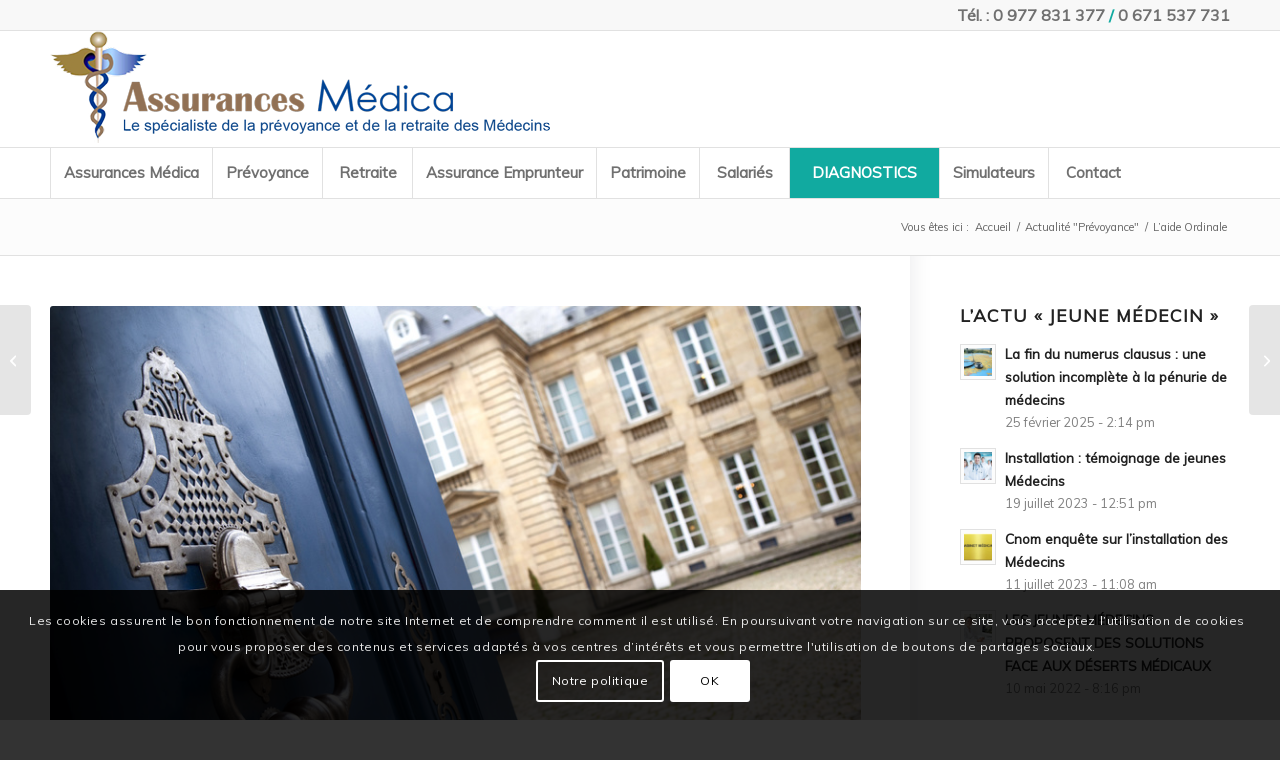

--- FILE ---
content_type: text/html; charset=UTF-8
request_url: https://protection-sociale-patrimoine-medecin.fr/aide-ordinale/
body_size: 26179
content:
<!DOCTYPE html>
<html lang="fr-FR" class="html_stretched responsive av-preloader-disabled  html_header_top html_logo_left html_bottom_nav_header html_menu_left html_large html_header_sticky html_header_shrinking html_header_topbar_active html_mobile_menu_phone html_header_searchicon_disabled html_content_align_center html_header_unstick_top_disabled html_header_stretch_disabled html_elegant-blog html_modern-blog html_av-submenu-hidden html_av-submenu-display-click html_av-overlay-full html_av-submenu-clone html_entry_id_6749 av-cookies-consent-show-message-bar av-cookies-cookie-consent-enabled av-cookies-can-opt-out av-cookies-user-silent-accept avia-cookie-check-browser-settings av-no-preview av-default-lightbox html_text_menu_active av-mobile-menu-switch-default">
<head>
<meta charset="UTF-8" />


<!-- mobile setting -->
<meta name="viewport" content="width=device-width, initial-scale=1">

<!-- Scripts/CSS and wp_head hook -->
<meta name='robots' content='index, follow, max-image-preview:large, max-snippet:-1, max-video-preview:-1' />

				<script type='text/javascript'>

				function avia_cookie_check_sessionStorage()
				{
					//	FF throws error when all cookies blocked !!
					var sessionBlocked = false;
					try
					{
						var test = sessionStorage.getItem( 'aviaCookieRefused' ) != null;
					}
					catch(e)
					{
						sessionBlocked = true;
					}

					var aviaCookieRefused = ! sessionBlocked ? sessionStorage.getItem( 'aviaCookieRefused' ) : null;

					var html = document.getElementsByTagName('html')[0];

					/**
					 * Set a class to avoid calls to sessionStorage
					 */
					if( sessionBlocked || aviaCookieRefused )
					{
						if( html.className.indexOf('av-cookies-session-refused') < 0 )
						{
							html.className += ' av-cookies-session-refused';
						}
					}

					if( sessionBlocked || aviaCookieRefused || document.cookie.match(/aviaCookieConsent/) )
					{
						if( html.className.indexOf('av-cookies-user-silent-accept') >= 0 )
						{
							 html.className = html.className.replace(/\bav-cookies-user-silent-accept\b/g, '');
						}
					}
				}

				avia_cookie_check_sessionStorage();

			</script>
			
	<!-- This site is optimized with the Yoast SEO plugin v26.8 - https://yoast.com/product/yoast-seo-wordpress/ -->
	<title>L’aide Ordinale - medecin</title>
	<link rel="canonical" href="https://protection-sociale-patrimoine-medecin.fr/aide-ordinale/" />
	<meta property="og:locale" content="fr_FR" />
	<meta property="og:type" content="article" />
	<meta property="og:title" content="L’aide Ordinale - medecin" />
	<meta property="og:url" content="https://protection-sociale-patrimoine-medecin.fr/aide-ordinale/" />
	<meta property="og:site_name" content="medecin" />
	<meta property="article:published_time" content="2023-07-19T13:52:43+00:00" />
	<meta property="article:modified_time" content="2023-07-19T13:52:44+00:00" />
	<meta property="og:image" content="https://protection-sociale-patrimoine-medecin.fr/wp-content/uploads/PATRIMOINE-PRESTIGEjpg.jpg" />
	<meta property="og:image:width" content="849" />
	<meta property="og:image:height" content="566" />
	<meta property="og:image:type" content="image/jpeg" />
	<meta name="author" content="Medica Assurances" />
	<meta name="twitter:label1" content="Écrit par" />
	<meta name="twitter:data1" content="Medica Assurances" />
	<meta name="twitter:label2" content="Durée de lecture estimée" />
	<meta name="twitter:data2" content="2 minutes" />
	<script type="application/ld+json" class="yoast-schema-graph">{"@context":"https://schema.org","@graph":[{"@type":"Article","@id":"https://protection-sociale-patrimoine-medecin.fr/aide-ordinale/#article","isPartOf":{"@id":"https://protection-sociale-patrimoine-medecin.fr/aide-ordinale/"},"author":{"name":"Medica Assurances","@id":"https://protection-sociale-patrimoine-medecin.fr/#/schema/person/ebda04af70e426a3208f2f77558bbfad"},"headline":"L’aide Ordinale","datePublished":"2023-07-19T13:52:43+00:00","dateModified":"2023-07-19T13:52:44+00:00","mainEntityOfPage":{"@id":"https://protection-sociale-patrimoine-medecin.fr/aide-ordinale/"},"wordCount":706,"publisher":{"@id":"https://protection-sociale-patrimoine-medecin.fr/#organization"},"image":{"@id":"https://protection-sociale-patrimoine-medecin.fr/aide-ordinale/#primaryimage"},"thumbnailUrl":"https://protection-sociale-patrimoine-medecin.fr/wp-content/uploads/PATRIMOINE-PRESTIGEjpg.jpg","articleSection":["Actualité \"Prévoyance\""],"inLanguage":"fr-FR"},{"@type":"WebPage","@id":"https://protection-sociale-patrimoine-medecin.fr/aide-ordinale/","url":"https://protection-sociale-patrimoine-medecin.fr/aide-ordinale/","name":"L’aide Ordinale - medecin","isPartOf":{"@id":"https://protection-sociale-patrimoine-medecin.fr/#website"},"primaryImageOfPage":{"@id":"https://protection-sociale-patrimoine-medecin.fr/aide-ordinale/#primaryimage"},"image":{"@id":"https://protection-sociale-patrimoine-medecin.fr/aide-ordinale/#primaryimage"},"thumbnailUrl":"https://protection-sociale-patrimoine-medecin.fr/wp-content/uploads/PATRIMOINE-PRESTIGEjpg.jpg","datePublished":"2023-07-19T13:52:43+00:00","dateModified":"2023-07-19T13:52:44+00:00","breadcrumb":{"@id":"https://protection-sociale-patrimoine-medecin.fr/aide-ordinale/#breadcrumb"},"inLanguage":"fr-FR","potentialAction":[{"@type":"ReadAction","target":["https://protection-sociale-patrimoine-medecin.fr/aide-ordinale/"]}]},{"@type":"ImageObject","inLanguage":"fr-FR","@id":"https://protection-sociale-patrimoine-medecin.fr/aide-ordinale/#primaryimage","url":"https://protection-sociale-patrimoine-medecin.fr/wp-content/uploads/PATRIMOINE-PRESTIGEjpg.jpg","contentUrl":"https://protection-sociale-patrimoine-medecin.fr/wp-content/uploads/PATRIMOINE-PRESTIGEjpg.jpg","width":849,"height":566},{"@type":"BreadcrumbList","@id":"https://protection-sociale-patrimoine-medecin.fr/aide-ordinale/#breadcrumb","itemListElement":[{"@type":"ListItem","position":1,"name":"Accueil","item":"https://protection-sociale-patrimoine-medecin.fr/prevoyance-retraite-medecin/"},{"@type":"ListItem","position":2,"name":"L’aide Ordinale"}]},{"@type":"WebSite","@id":"https://protection-sociale-patrimoine-medecin.fr/#website","url":"https://protection-sociale-patrimoine-medecin.fr/","name":"Prévoyance Retraite, protection sociale des médecins","description":"Prévoyance et retraite des Médecins","publisher":{"@id":"https://protection-sociale-patrimoine-medecin.fr/#organization"},"alternateName":"Prévoyance et retraite des Médecins","potentialAction":[{"@type":"SearchAction","target":{"@type":"EntryPoint","urlTemplate":"https://protection-sociale-patrimoine-medecin.fr/?s={search_term_string}"},"query-input":{"@type":"PropertyValueSpecification","valueRequired":true,"valueName":"search_term_string"}}],"inLanguage":"fr-FR"},{"@type":"Organization","@id":"https://protection-sociale-patrimoine-medecin.fr/#organization","name":"Prévoyance Retraite, protection sociale des médecins","alternateName":"Medica Assurances","url":"https://protection-sociale-patrimoine-medecin.fr/","logo":{"@type":"ImageObject","inLanguage":"fr-FR","@id":"https://protection-sociale-patrimoine-medecin.fr/#/schema/logo/image/","url":"https://protection-sociale-patrimoine-medecin.fr/wp-content/uploads/logo.png","contentUrl":"https://protection-sociale-patrimoine-medecin.fr/wp-content/uploads/logo.png","width":1278,"height":287,"caption":"Prévoyance Retraite, protection sociale des médecins"},"image":{"@id":"https://protection-sociale-patrimoine-medecin.fr/#/schema/logo/image/"}},{"@type":"Person","@id":"https://protection-sociale-patrimoine-medecin.fr/#/schema/person/ebda04af70e426a3208f2f77558bbfad","name":"Medica Assurances","description":"Le spécialiste de la prévoyance et de la retraite des médecins"}]}</script>
	<!-- / Yoast SEO plugin. -->


<link rel='dns-prefetch' href='//www.googletagmanager.com' />
<link rel="alternate" type="application/rss+xml" title="medecin &raquo; Flux" href="https://protection-sociale-patrimoine-medecin.fr/feed/" />
<link rel="alternate" type="application/rss+xml" title="medecin &raquo; Flux des commentaires" href="https://protection-sociale-patrimoine-medecin.fr/comments/feed/" />
<link rel="alternate" title="oEmbed (JSON)" type="application/json+oembed" href="https://protection-sociale-patrimoine-medecin.fr/wp-json/oembed/1.0/embed?url=https%3A%2F%2Fprotection-sociale-patrimoine-medecin.fr%2Faide-ordinale%2F" />
<link rel="alternate" title="oEmbed (XML)" type="text/xml+oembed" href="https://protection-sociale-patrimoine-medecin.fr/wp-json/oembed/1.0/embed?url=https%3A%2F%2Fprotection-sociale-patrimoine-medecin.fr%2Faide-ordinale%2F&#038;format=xml" />

<!-- google webfont font replacement -->

			<script type='text/javascript'>

				(function() {

					/*	check if webfonts are disabled by user setting via cookie - or user must opt in.	*/
					var html = document.getElementsByTagName('html')[0];
					var cookie_check = html.className.indexOf('av-cookies-needs-opt-in') >= 0 || html.className.indexOf('av-cookies-can-opt-out') >= 0;
					var allow_continue = true;
					var silent_accept_cookie = html.className.indexOf('av-cookies-user-silent-accept') >= 0;

					if( cookie_check && ! silent_accept_cookie )
					{
						if( ! document.cookie.match(/aviaCookieConsent/) || html.className.indexOf('av-cookies-session-refused') >= 0 )
						{
							allow_continue = false;
						}
						else
						{
							if( ! document.cookie.match(/aviaPrivacyRefuseCookiesHideBar/) )
							{
								allow_continue = false;
							}
							else if( ! document.cookie.match(/aviaPrivacyEssentialCookiesEnabled/) )
							{
								allow_continue = false;
							}
							else if( document.cookie.match(/aviaPrivacyGoogleWebfontsDisabled/) )
							{
								allow_continue = false;
							}
						}
					}

					if( allow_continue )
					{
						var f = document.createElement('link');

						f.type 	= 'text/css';
						f.rel 	= 'stylesheet';
						f.href 	= 'https://fonts.googleapis.com/css?family=Muli&display=auto';
						f.id 	= 'avia-google-webfont';

						document.getElementsByTagName('head')[0].appendChild(f);
					}
				})();

			</script>
			<style id='wp-img-auto-sizes-contain-inline-css' type='text/css'>
img:is([sizes=auto i],[sizes^="auto," i]){contain-intrinsic-size:3000px 1500px}
/*# sourceURL=wp-img-auto-sizes-contain-inline-css */
</style>
<style id='wp-block-library-inline-css' type='text/css'>
:root{--wp-block-synced-color:#7a00df;--wp-block-synced-color--rgb:122,0,223;--wp-bound-block-color:var(--wp-block-synced-color);--wp-editor-canvas-background:#ddd;--wp-admin-theme-color:#007cba;--wp-admin-theme-color--rgb:0,124,186;--wp-admin-theme-color-darker-10:#006ba1;--wp-admin-theme-color-darker-10--rgb:0,107,160.5;--wp-admin-theme-color-darker-20:#005a87;--wp-admin-theme-color-darker-20--rgb:0,90,135;--wp-admin-border-width-focus:2px}@media (min-resolution:192dpi){:root{--wp-admin-border-width-focus:1.5px}}.wp-element-button{cursor:pointer}:root .has-very-light-gray-background-color{background-color:#eee}:root .has-very-dark-gray-background-color{background-color:#313131}:root .has-very-light-gray-color{color:#eee}:root .has-very-dark-gray-color{color:#313131}:root .has-vivid-green-cyan-to-vivid-cyan-blue-gradient-background{background:linear-gradient(135deg,#00d084,#0693e3)}:root .has-purple-crush-gradient-background{background:linear-gradient(135deg,#34e2e4,#4721fb 50%,#ab1dfe)}:root .has-hazy-dawn-gradient-background{background:linear-gradient(135deg,#faaca8,#dad0ec)}:root .has-subdued-olive-gradient-background{background:linear-gradient(135deg,#fafae1,#67a671)}:root .has-atomic-cream-gradient-background{background:linear-gradient(135deg,#fdd79a,#004a59)}:root .has-nightshade-gradient-background{background:linear-gradient(135deg,#330968,#31cdcf)}:root .has-midnight-gradient-background{background:linear-gradient(135deg,#020381,#2874fc)}:root{--wp--preset--font-size--normal:16px;--wp--preset--font-size--huge:42px}.has-regular-font-size{font-size:1em}.has-larger-font-size{font-size:2.625em}.has-normal-font-size{font-size:var(--wp--preset--font-size--normal)}.has-huge-font-size{font-size:var(--wp--preset--font-size--huge)}.has-text-align-center{text-align:center}.has-text-align-left{text-align:left}.has-text-align-right{text-align:right}.has-fit-text{white-space:nowrap!important}#end-resizable-editor-section{display:none}.aligncenter{clear:both}.items-justified-left{justify-content:flex-start}.items-justified-center{justify-content:center}.items-justified-right{justify-content:flex-end}.items-justified-space-between{justify-content:space-between}.screen-reader-text{border:0;clip-path:inset(50%);height:1px;margin:-1px;overflow:hidden;padding:0;position:absolute;width:1px;word-wrap:normal!important}.screen-reader-text:focus{background-color:#ddd;clip-path:none;color:#444;display:block;font-size:1em;height:auto;left:5px;line-height:normal;padding:15px 23px 14px;text-decoration:none;top:5px;width:auto;z-index:100000}html :where(.has-border-color){border-style:solid}html :where([style*=border-top-color]){border-top-style:solid}html :where([style*=border-right-color]){border-right-style:solid}html :where([style*=border-bottom-color]){border-bottom-style:solid}html :where([style*=border-left-color]){border-left-style:solid}html :where([style*=border-width]){border-style:solid}html :where([style*=border-top-width]){border-top-style:solid}html :where([style*=border-right-width]){border-right-style:solid}html :where([style*=border-bottom-width]){border-bottom-style:solid}html :where([style*=border-left-width]){border-left-style:solid}html :where(img[class*=wp-image-]){height:auto;max-width:100%}:where(figure){margin:0 0 1em}html :where(.is-position-sticky){--wp-admin--admin-bar--position-offset:var(--wp-admin--admin-bar--height,0px)}@media screen and (max-width:600px){html :where(.is-position-sticky){--wp-admin--admin-bar--position-offset:0px}}

/*# sourceURL=wp-block-library-inline-css */
</style><style id='global-styles-inline-css' type='text/css'>
:root{--wp--preset--aspect-ratio--square: 1;--wp--preset--aspect-ratio--4-3: 4/3;--wp--preset--aspect-ratio--3-4: 3/4;--wp--preset--aspect-ratio--3-2: 3/2;--wp--preset--aspect-ratio--2-3: 2/3;--wp--preset--aspect-ratio--16-9: 16/9;--wp--preset--aspect-ratio--9-16: 9/16;--wp--preset--color--black: #000000;--wp--preset--color--cyan-bluish-gray: #abb8c3;--wp--preset--color--white: #ffffff;--wp--preset--color--pale-pink: #f78da7;--wp--preset--color--vivid-red: #cf2e2e;--wp--preset--color--luminous-vivid-orange: #ff6900;--wp--preset--color--luminous-vivid-amber: #fcb900;--wp--preset--color--light-green-cyan: #7bdcb5;--wp--preset--color--vivid-green-cyan: #00d084;--wp--preset--color--pale-cyan-blue: #8ed1fc;--wp--preset--color--vivid-cyan-blue: #0693e3;--wp--preset--color--vivid-purple: #9b51e0;--wp--preset--color--metallic-red: #b02b2c;--wp--preset--color--maximum-yellow-red: #edae44;--wp--preset--color--yellow-sun: #eeee22;--wp--preset--color--palm-leaf: #83a846;--wp--preset--color--aero: #7bb0e7;--wp--preset--color--old-lavender: #745f7e;--wp--preset--color--steel-teal: #5f8789;--wp--preset--color--raspberry-pink: #d65799;--wp--preset--color--medium-turquoise: #4ecac2;--wp--preset--gradient--vivid-cyan-blue-to-vivid-purple: linear-gradient(135deg,rgb(6,147,227) 0%,rgb(155,81,224) 100%);--wp--preset--gradient--light-green-cyan-to-vivid-green-cyan: linear-gradient(135deg,rgb(122,220,180) 0%,rgb(0,208,130) 100%);--wp--preset--gradient--luminous-vivid-amber-to-luminous-vivid-orange: linear-gradient(135deg,rgb(252,185,0) 0%,rgb(255,105,0) 100%);--wp--preset--gradient--luminous-vivid-orange-to-vivid-red: linear-gradient(135deg,rgb(255,105,0) 0%,rgb(207,46,46) 100%);--wp--preset--gradient--very-light-gray-to-cyan-bluish-gray: linear-gradient(135deg,rgb(238,238,238) 0%,rgb(169,184,195) 100%);--wp--preset--gradient--cool-to-warm-spectrum: linear-gradient(135deg,rgb(74,234,220) 0%,rgb(151,120,209) 20%,rgb(207,42,186) 40%,rgb(238,44,130) 60%,rgb(251,105,98) 80%,rgb(254,248,76) 100%);--wp--preset--gradient--blush-light-purple: linear-gradient(135deg,rgb(255,206,236) 0%,rgb(152,150,240) 100%);--wp--preset--gradient--blush-bordeaux: linear-gradient(135deg,rgb(254,205,165) 0%,rgb(254,45,45) 50%,rgb(107,0,62) 100%);--wp--preset--gradient--luminous-dusk: linear-gradient(135deg,rgb(255,203,112) 0%,rgb(199,81,192) 50%,rgb(65,88,208) 100%);--wp--preset--gradient--pale-ocean: linear-gradient(135deg,rgb(255,245,203) 0%,rgb(182,227,212) 50%,rgb(51,167,181) 100%);--wp--preset--gradient--electric-grass: linear-gradient(135deg,rgb(202,248,128) 0%,rgb(113,206,126) 100%);--wp--preset--gradient--midnight: linear-gradient(135deg,rgb(2,3,129) 0%,rgb(40,116,252) 100%);--wp--preset--font-size--small: 1rem;--wp--preset--font-size--medium: 1.125rem;--wp--preset--font-size--large: 1.75rem;--wp--preset--font-size--x-large: clamp(1.75rem, 3vw, 2.25rem);--wp--preset--spacing--20: 0.44rem;--wp--preset--spacing--30: 0.67rem;--wp--preset--spacing--40: 1rem;--wp--preset--spacing--50: 1.5rem;--wp--preset--spacing--60: 2.25rem;--wp--preset--spacing--70: 3.38rem;--wp--preset--spacing--80: 5.06rem;--wp--preset--shadow--natural: 6px 6px 9px rgba(0, 0, 0, 0.2);--wp--preset--shadow--deep: 12px 12px 50px rgba(0, 0, 0, 0.4);--wp--preset--shadow--sharp: 6px 6px 0px rgba(0, 0, 0, 0.2);--wp--preset--shadow--outlined: 6px 6px 0px -3px rgb(255, 255, 255), 6px 6px rgb(0, 0, 0);--wp--preset--shadow--crisp: 6px 6px 0px rgb(0, 0, 0);}:root { --wp--style--global--content-size: 800px;--wp--style--global--wide-size: 1130px; }:where(body) { margin: 0; }.wp-site-blocks > .alignleft { float: left; margin-right: 2em; }.wp-site-blocks > .alignright { float: right; margin-left: 2em; }.wp-site-blocks > .aligncenter { justify-content: center; margin-left: auto; margin-right: auto; }:where(.is-layout-flex){gap: 0.5em;}:where(.is-layout-grid){gap: 0.5em;}.is-layout-flow > .alignleft{float: left;margin-inline-start: 0;margin-inline-end: 2em;}.is-layout-flow > .alignright{float: right;margin-inline-start: 2em;margin-inline-end: 0;}.is-layout-flow > .aligncenter{margin-left: auto !important;margin-right: auto !important;}.is-layout-constrained > .alignleft{float: left;margin-inline-start: 0;margin-inline-end: 2em;}.is-layout-constrained > .alignright{float: right;margin-inline-start: 2em;margin-inline-end: 0;}.is-layout-constrained > .aligncenter{margin-left: auto !important;margin-right: auto !important;}.is-layout-constrained > :where(:not(.alignleft):not(.alignright):not(.alignfull)){max-width: var(--wp--style--global--content-size);margin-left: auto !important;margin-right: auto !important;}.is-layout-constrained > .alignwide{max-width: var(--wp--style--global--wide-size);}body .is-layout-flex{display: flex;}.is-layout-flex{flex-wrap: wrap;align-items: center;}.is-layout-flex > :is(*, div){margin: 0;}body .is-layout-grid{display: grid;}.is-layout-grid > :is(*, div){margin: 0;}body{padding-top: 0px;padding-right: 0px;padding-bottom: 0px;padding-left: 0px;}a:where(:not(.wp-element-button)){text-decoration: underline;}:root :where(.wp-element-button, .wp-block-button__link){background-color: #32373c;border-width: 0;color: #fff;font-family: inherit;font-size: inherit;font-style: inherit;font-weight: inherit;letter-spacing: inherit;line-height: inherit;padding-top: calc(0.667em + 2px);padding-right: calc(1.333em + 2px);padding-bottom: calc(0.667em + 2px);padding-left: calc(1.333em + 2px);text-decoration: none;text-transform: inherit;}.has-black-color{color: var(--wp--preset--color--black) !important;}.has-cyan-bluish-gray-color{color: var(--wp--preset--color--cyan-bluish-gray) !important;}.has-white-color{color: var(--wp--preset--color--white) !important;}.has-pale-pink-color{color: var(--wp--preset--color--pale-pink) !important;}.has-vivid-red-color{color: var(--wp--preset--color--vivid-red) !important;}.has-luminous-vivid-orange-color{color: var(--wp--preset--color--luminous-vivid-orange) !important;}.has-luminous-vivid-amber-color{color: var(--wp--preset--color--luminous-vivid-amber) !important;}.has-light-green-cyan-color{color: var(--wp--preset--color--light-green-cyan) !important;}.has-vivid-green-cyan-color{color: var(--wp--preset--color--vivid-green-cyan) !important;}.has-pale-cyan-blue-color{color: var(--wp--preset--color--pale-cyan-blue) !important;}.has-vivid-cyan-blue-color{color: var(--wp--preset--color--vivid-cyan-blue) !important;}.has-vivid-purple-color{color: var(--wp--preset--color--vivid-purple) !important;}.has-metallic-red-color{color: var(--wp--preset--color--metallic-red) !important;}.has-maximum-yellow-red-color{color: var(--wp--preset--color--maximum-yellow-red) !important;}.has-yellow-sun-color{color: var(--wp--preset--color--yellow-sun) !important;}.has-palm-leaf-color{color: var(--wp--preset--color--palm-leaf) !important;}.has-aero-color{color: var(--wp--preset--color--aero) !important;}.has-old-lavender-color{color: var(--wp--preset--color--old-lavender) !important;}.has-steel-teal-color{color: var(--wp--preset--color--steel-teal) !important;}.has-raspberry-pink-color{color: var(--wp--preset--color--raspberry-pink) !important;}.has-medium-turquoise-color{color: var(--wp--preset--color--medium-turquoise) !important;}.has-black-background-color{background-color: var(--wp--preset--color--black) !important;}.has-cyan-bluish-gray-background-color{background-color: var(--wp--preset--color--cyan-bluish-gray) !important;}.has-white-background-color{background-color: var(--wp--preset--color--white) !important;}.has-pale-pink-background-color{background-color: var(--wp--preset--color--pale-pink) !important;}.has-vivid-red-background-color{background-color: var(--wp--preset--color--vivid-red) !important;}.has-luminous-vivid-orange-background-color{background-color: var(--wp--preset--color--luminous-vivid-orange) !important;}.has-luminous-vivid-amber-background-color{background-color: var(--wp--preset--color--luminous-vivid-amber) !important;}.has-light-green-cyan-background-color{background-color: var(--wp--preset--color--light-green-cyan) !important;}.has-vivid-green-cyan-background-color{background-color: var(--wp--preset--color--vivid-green-cyan) !important;}.has-pale-cyan-blue-background-color{background-color: var(--wp--preset--color--pale-cyan-blue) !important;}.has-vivid-cyan-blue-background-color{background-color: var(--wp--preset--color--vivid-cyan-blue) !important;}.has-vivid-purple-background-color{background-color: var(--wp--preset--color--vivid-purple) !important;}.has-metallic-red-background-color{background-color: var(--wp--preset--color--metallic-red) !important;}.has-maximum-yellow-red-background-color{background-color: var(--wp--preset--color--maximum-yellow-red) !important;}.has-yellow-sun-background-color{background-color: var(--wp--preset--color--yellow-sun) !important;}.has-palm-leaf-background-color{background-color: var(--wp--preset--color--palm-leaf) !important;}.has-aero-background-color{background-color: var(--wp--preset--color--aero) !important;}.has-old-lavender-background-color{background-color: var(--wp--preset--color--old-lavender) !important;}.has-steel-teal-background-color{background-color: var(--wp--preset--color--steel-teal) !important;}.has-raspberry-pink-background-color{background-color: var(--wp--preset--color--raspberry-pink) !important;}.has-medium-turquoise-background-color{background-color: var(--wp--preset--color--medium-turquoise) !important;}.has-black-border-color{border-color: var(--wp--preset--color--black) !important;}.has-cyan-bluish-gray-border-color{border-color: var(--wp--preset--color--cyan-bluish-gray) !important;}.has-white-border-color{border-color: var(--wp--preset--color--white) !important;}.has-pale-pink-border-color{border-color: var(--wp--preset--color--pale-pink) !important;}.has-vivid-red-border-color{border-color: var(--wp--preset--color--vivid-red) !important;}.has-luminous-vivid-orange-border-color{border-color: var(--wp--preset--color--luminous-vivid-orange) !important;}.has-luminous-vivid-amber-border-color{border-color: var(--wp--preset--color--luminous-vivid-amber) !important;}.has-light-green-cyan-border-color{border-color: var(--wp--preset--color--light-green-cyan) !important;}.has-vivid-green-cyan-border-color{border-color: var(--wp--preset--color--vivid-green-cyan) !important;}.has-pale-cyan-blue-border-color{border-color: var(--wp--preset--color--pale-cyan-blue) !important;}.has-vivid-cyan-blue-border-color{border-color: var(--wp--preset--color--vivid-cyan-blue) !important;}.has-vivid-purple-border-color{border-color: var(--wp--preset--color--vivid-purple) !important;}.has-metallic-red-border-color{border-color: var(--wp--preset--color--metallic-red) !important;}.has-maximum-yellow-red-border-color{border-color: var(--wp--preset--color--maximum-yellow-red) !important;}.has-yellow-sun-border-color{border-color: var(--wp--preset--color--yellow-sun) !important;}.has-palm-leaf-border-color{border-color: var(--wp--preset--color--palm-leaf) !important;}.has-aero-border-color{border-color: var(--wp--preset--color--aero) !important;}.has-old-lavender-border-color{border-color: var(--wp--preset--color--old-lavender) !important;}.has-steel-teal-border-color{border-color: var(--wp--preset--color--steel-teal) !important;}.has-raspberry-pink-border-color{border-color: var(--wp--preset--color--raspberry-pink) !important;}.has-medium-turquoise-border-color{border-color: var(--wp--preset--color--medium-turquoise) !important;}.has-vivid-cyan-blue-to-vivid-purple-gradient-background{background: var(--wp--preset--gradient--vivid-cyan-blue-to-vivid-purple) !important;}.has-light-green-cyan-to-vivid-green-cyan-gradient-background{background: var(--wp--preset--gradient--light-green-cyan-to-vivid-green-cyan) !important;}.has-luminous-vivid-amber-to-luminous-vivid-orange-gradient-background{background: var(--wp--preset--gradient--luminous-vivid-amber-to-luminous-vivid-orange) !important;}.has-luminous-vivid-orange-to-vivid-red-gradient-background{background: var(--wp--preset--gradient--luminous-vivid-orange-to-vivid-red) !important;}.has-very-light-gray-to-cyan-bluish-gray-gradient-background{background: var(--wp--preset--gradient--very-light-gray-to-cyan-bluish-gray) !important;}.has-cool-to-warm-spectrum-gradient-background{background: var(--wp--preset--gradient--cool-to-warm-spectrum) !important;}.has-blush-light-purple-gradient-background{background: var(--wp--preset--gradient--blush-light-purple) !important;}.has-blush-bordeaux-gradient-background{background: var(--wp--preset--gradient--blush-bordeaux) !important;}.has-luminous-dusk-gradient-background{background: var(--wp--preset--gradient--luminous-dusk) !important;}.has-pale-ocean-gradient-background{background: var(--wp--preset--gradient--pale-ocean) !important;}.has-electric-grass-gradient-background{background: var(--wp--preset--gradient--electric-grass) !important;}.has-midnight-gradient-background{background: var(--wp--preset--gradient--midnight) !important;}.has-small-font-size{font-size: var(--wp--preset--font-size--small) !important;}.has-medium-font-size{font-size: var(--wp--preset--font-size--medium) !important;}.has-large-font-size{font-size: var(--wp--preset--font-size--large) !important;}.has-x-large-font-size{font-size: var(--wp--preset--font-size--x-large) !important;}
/*# sourceURL=global-styles-inline-css */
</style>

<link rel='stylesheet' id='ims-fme-ssc-custom-css' href='https://protection-sociale-patrimoine-medecin.fr/wp-content/plugins/import-spreadsheets-from-microsoft-excel/css/custom_plugin.css?ver=1.0.0' type='text/css' media='all' />
<link rel='stylesheet' id='lazyload-video-css-css' href='https://protection-sociale-patrimoine-medecin.fr/wp-content/plugins/lazy-load-for-videos/public/css/lazyload-shared.css?ver=2.18.9' type='text/css' media='all' />
<style id='lazyload-video-css-inline-css' type='text/css'>
.entry-content a.lazy-load-youtube, a.lazy-load-youtube, .lazy-load-vimeo{ background-size: cover; }.titletext.youtube { display: none; }.lazy-load-div { background: url(https://protection-sociale-patrimoine-medecin.fr/wp-content/plugins/lazy-load-for-videos//public/play-y-red.png) center center no-repeat; }
/*# sourceURL=lazyload-video-css-inline-css */
</style>
<link rel='stylesheet' id='avia-merged-styles-css' href='https://protection-sociale-patrimoine-medecin.fr/wp-content/uploads/dynamic_avia/avia-merged-styles-8c5e510c0662b9ff88cef6e6970577f6---6970885177a1a.css' type='text/css' media='all' />
<link rel='stylesheet' id='avia-single-post-6749-css' href='https://protection-sociale-patrimoine-medecin.fr/wp-content/uploads/dynamic_avia/avia_posts_css/post-6749.css?ver=ver-1768989731' type='text/css' media='all' />
<script type="text/javascript" src="https://protection-sociale-patrimoine-medecin.fr/wp-includes/js/jquery/jquery.min.js?ver=3.7.1" id="jquery-core-js"></script>
<script type="text/javascript" src="https://protection-sociale-patrimoine-medecin.fr/wp-includes/js/jquery/jquery-migrate.min.js?ver=3.4.1" id="jquery-migrate-js"></script>

<!-- Extrait de code de la balise Google (gtag.js) ajouté par Site Kit -->
<!-- Extrait Google Analytics ajouté par Site Kit -->
<!-- Extrait Google Ads ajouté par Site Kit -->
<script type="text/javascript" src="https://www.googletagmanager.com/gtag/js?id=GT-5TW3KC9B" id="google_gtagjs-js" async></script>
<script type="text/javascript" id="google_gtagjs-js-after">
/* <![CDATA[ */
window.dataLayer = window.dataLayer || [];function gtag(){dataLayer.push(arguments);}
gtag("set","linker",{"domains":["protection-sociale-patrimoine-medecin.fr"]});
gtag("js", new Date());
gtag("set", "developer_id.dZTNiMT", true);
gtag("config", "GT-5TW3KC9B", {"googlesitekit_post_type":"post"});
gtag("config", "AW-2460976156");
 window._googlesitekit = window._googlesitekit || {}; window._googlesitekit.throttledEvents = []; window._googlesitekit.gtagEvent = (name, data) => { var key = JSON.stringify( { name, data } ); if ( !! window._googlesitekit.throttledEvents[ key ] ) { return; } window._googlesitekit.throttledEvents[ key ] = true; setTimeout( () => { delete window._googlesitekit.throttledEvents[ key ]; }, 5 ); gtag( "event", name, { ...data, event_source: "site-kit" } ); }; 
//# sourceURL=google_gtagjs-js-after
/* ]]> */
</script>
<script type="text/javascript" src="https://protection-sociale-patrimoine-medecin.fr/wp-content/uploads/dynamic_avia/avia-head-scripts-df7886ac2fb9574a410d05285be45af0---697088517de0d.js" id="avia-head-scripts-js"></script>
<link rel="https://api.w.org/" href="https://protection-sociale-patrimoine-medecin.fr/wp-json/" /><link rel="alternate" title="JSON" type="application/json" href="https://protection-sociale-patrimoine-medecin.fr/wp-json/wp/v2/posts/6749" /><link rel="EditURI" type="application/rsd+xml" title="RSD" href="https://protection-sociale-patrimoine-medecin.fr/xmlrpc.php?rsd" />

<link rel='shortlink' href='https://protection-sociale-patrimoine-medecin.fr/?p=6749' />
<meta name="generator" content="Site Kit by Google 1.170.0" /><meta name="generator" content="performance-lab 4.0.1; plugins: webp-uploads">
<meta name="generator" content="webp-uploads 2.6.1">

<link rel="icon" href="https://protection-sociale-patrimoine-medecin.fr/wp-content/uploads/2014/06/logo-cad.png" type="image/png">
<!--[if lt IE 9]><script src="https://protection-sociale-patrimoine-medecin.fr/wp-content/themes/enfold/js/html5shiv.js"></script><![endif]--><link rel="profile" href="https://gmpg.org/xfn/11" />
<link rel="alternate" type="application/rss+xml" title="medecin RSS2 Feed" href="https://protection-sociale-patrimoine-medecin.fr/feed/" />
<link rel="pingback" href="https://protection-sociale-patrimoine-medecin.fr/xmlrpc.php" />

<!-- Extrait Google Tag Manager ajouté par Site Kit -->
<script type="text/javascript">
/* <![CDATA[ */

			( function( w, d, s, l, i ) {
				w[l] = w[l] || [];
				w[l].push( {'gtm.start': new Date().getTime(), event: 'gtm.js'} );
				var f = d.getElementsByTagName( s )[0],
					j = d.createElement( s ), dl = l != 'dataLayer' ? '&l=' + l : '';
				j.async = true;
				j.src = 'https://www.googletagmanager.com/gtm.js?id=' + i + dl;
				f.parentNode.insertBefore( j, f );
			} )( window, document, 'script', 'dataLayer', 'GTM-T3SPVPGW' );
			
/* ]]> */
</script>

<!-- End Google Tag Manager snippet added by Site Kit -->

<!-- To speed up the rendering and to display the site as fast as possible to the user we include some styles and scripts for above the fold content inline -->
<script type="text/javascript">'use strict';var avia_is_mobile=!1;if(/Android|webOS|iPhone|iPad|iPod|BlackBerry|IEMobile|Opera Mini/i.test(navigator.userAgent)&&'ontouchstart' in document.documentElement){avia_is_mobile=!0;document.documentElement.className+=' avia_mobile '}
else{document.documentElement.className+=' avia_desktop '};document.documentElement.className+=' js_active ';(function(){var e=['-webkit-','-moz-','-ms-',''],n='',o=!1,a=!1;for(var t in e){if(e[t]+'transform' in document.documentElement.style){o=!0;n=e[t]+'transform'};if(e[t]+'perspective' in document.documentElement.style){a=!0}};if(o){document.documentElement.className+=' avia_transform '};if(a){document.documentElement.className+=' avia_transform3d '};if(typeof document.getElementsByClassName=='function'&&typeof document.documentElement.getBoundingClientRect=='function'&&avia_is_mobile==!1){if(n&&window.innerHeight>0){setTimeout(function(){var e=0,o={},a=0,t=document.getElementsByClassName('av-parallax'),i=window.pageYOffset||document.documentElement.scrollTop;for(e=0;e<t.length;e++){t[e].style.top='0px';o=t[e].getBoundingClientRect();a=Math.ceil((window.innerHeight+i-o.top)*0.3);t[e].style[n]='translate(0px, '+a+'px)';t[e].style.top='auto';t[e].className+=' enabled-parallax '}},50)}}})();</script><style type="text/css">
		@font-face {font-family: 'entypo-fontello-enfold'; font-weight: normal; font-style: normal; font-display: auto;
		src: url('https://protection-sociale-patrimoine-medecin.fr/wp-content/themes/enfold/config-templatebuilder/avia-template-builder/assets/fonts/entypo-fontello-enfold/entypo-fontello-enfold.woff2') format('woff2'),
		url('https://protection-sociale-patrimoine-medecin.fr/wp-content/themes/enfold/config-templatebuilder/avia-template-builder/assets/fonts/entypo-fontello-enfold/entypo-fontello-enfold.woff') format('woff'),
		url('https://protection-sociale-patrimoine-medecin.fr/wp-content/themes/enfold/config-templatebuilder/avia-template-builder/assets/fonts/entypo-fontello-enfold/entypo-fontello-enfold.ttf') format('truetype'),
		url('https://protection-sociale-patrimoine-medecin.fr/wp-content/themes/enfold/config-templatebuilder/avia-template-builder/assets/fonts/entypo-fontello-enfold/entypo-fontello-enfold.svg#entypo-fontello-enfold') format('svg'),
		url('https://protection-sociale-patrimoine-medecin.fr/wp-content/themes/enfold/config-templatebuilder/avia-template-builder/assets/fonts/entypo-fontello-enfold/entypo-fontello-enfold.eot'),
		url('https://protection-sociale-patrimoine-medecin.fr/wp-content/themes/enfold/config-templatebuilder/avia-template-builder/assets/fonts/entypo-fontello-enfold/entypo-fontello-enfold.eot?#iefix') format('embedded-opentype');
		}

		#top .avia-font-entypo-fontello-enfold, body .avia-font-entypo-fontello-enfold, html body [data-av_iconfont='entypo-fontello-enfold']:before{ font-family: 'entypo-fontello-enfold'; }
		
		@font-face {font-family: 'entypo-fontello'; font-weight: normal; font-style: normal; font-display: auto;
		src: url('https://protection-sociale-patrimoine-medecin.fr/wp-content/themes/enfold/config-templatebuilder/avia-template-builder/assets/fonts/entypo-fontello/entypo-fontello.woff2') format('woff2'),
		url('https://protection-sociale-patrimoine-medecin.fr/wp-content/themes/enfold/config-templatebuilder/avia-template-builder/assets/fonts/entypo-fontello/entypo-fontello.woff') format('woff'),
		url('https://protection-sociale-patrimoine-medecin.fr/wp-content/themes/enfold/config-templatebuilder/avia-template-builder/assets/fonts/entypo-fontello/entypo-fontello.ttf') format('truetype'),
		url('https://protection-sociale-patrimoine-medecin.fr/wp-content/themes/enfold/config-templatebuilder/avia-template-builder/assets/fonts/entypo-fontello/entypo-fontello.svg#entypo-fontello') format('svg'),
		url('https://protection-sociale-patrimoine-medecin.fr/wp-content/themes/enfold/config-templatebuilder/avia-template-builder/assets/fonts/entypo-fontello/entypo-fontello.eot'),
		url('https://protection-sociale-patrimoine-medecin.fr/wp-content/themes/enfold/config-templatebuilder/avia-template-builder/assets/fonts/entypo-fontello/entypo-fontello.eot?#iefix') format('embedded-opentype');
		}

		#top .avia-font-entypo-fontello, body .avia-font-entypo-fontello, html body [data-av_iconfont='entypo-fontello']:before{ font-family: 'entypo-fontello'; }
		</style>

<!--
Debugging Info for Theme support: 

Theme: Enfold
Version: 7.1.3
Installed: enfold
AviaFramework Version: 5.6
AviaBuilder Version: 6.0
aviaElementManager Version: 1.0.1
- - - - - - - - - - -
ChildTheme: Enfold Child
ChildTheme Version: 1.0
ChildTheme Installed: enfold

- - - - - - - - - - -
ML:128-PU:74-PLA:11
WP:6.9
Compress: CSS:all theme files - JS:all theme files
Updates: enabled - token has changed and not verified
PLAu:10
-->
</head>

<body id="top" class="wp-singular post-template-default single single-post postid-6749 single-format-standard wp-theme-enfold wp-child-theme-enfold-child stretched sidebar_shadow rtl_columns av-curtain-numeric muli  post-type-post category-actualite-prevoyance av-recaptcha-enabled av-google-badge-hide" itemscope="itemscope" itemtype="https://schema.org/WebPage" >

			<!-- Extrait Google Tag Manager (noscript) ajouté par Site Kit -->
		<noscript>
			<iframe src="https://www.googletagmanager.com/ns.html?id=GTM-T3SPVPGW" height="0" width="0" style="display:none;visibility:hidden"></iframe>
		</noscript>
		<!-- End Google Tag Manager (noscript) snippet added by Site Kit -->
		
	<div id='wrap_all'>

	
<header id='header' class='all_colors header_color light_bg_color  av_header_top av_logo_left av_bottom_nav_header av_menu_left av_large av_header_sticky av_header_shrinking av_header_stretch_disabled av_mobile_menu_phone av_header_searchicon_disabled av_header_unstick_top_disabled av_seperator_big_border' aria-label="Header" data-av_shrink_factor='50' role="banner" itemscope="itemscope" itemtype="https://schema.org/WPHeader" >

		<div id='header_meta' class='container_wrap container_wrap_meta  av_phone_active_right av_extra_header_active av_entry_id_6749'>

			      <div class='container'>
			      <div class='phone-info '><div><strong><a href="tel:0977831377">Tél. : 0 977 831 377</a> / <a href="tel:0671537731">0 671 537 731</a></strong></div></div>			      </div>
		</div>

		<div  id='header_main' class='container_wrap container_wrap_logo'>

        <div class='container av-logo-container'><div class='inner-container'><span class='logo avia-standard-logo'><a href='https://protection-sociale-patrimoine-medecin.fr/' class='' aria-label='medecin-png' title='medecin-png'><img src="https://protection-sociale-patrimoine-medecin.fr/wp-content/uploads/medecin-png-1.webp" height="100" width="300" alt='medecin' title='medecin-png' /></a></span></div></div><div id='header_main_alternate' class='container_wrap'><div class='container'><nav class='main_menu' data-selectname='Sélectionner une page'  role="navigation" itemscope="itemscope" itemtype="https://schema.org/SiteNavigationElement" ><div class="avia-menu av-main-nav-wrap"><ul role="menu" class="menu av-main-nav" id="avia-menu"><li role="menuitem" id="menu-item-755" class="menu-item menu-item-type-custom menu-item-object-custom menu-item-home menu-item-has-children menu-item-top-level menu-item-top-level-1"><a href="https://protection-sociale-patrimoine-medecin.fr/" itemprop="url" tabindex="0"><span class="avia-bullet"></span><span class="avia-menu-text">Assurances Médica</span><span class="avia-menu-fx"><span class="avia-arrow-wrap"><span class="avia-arrow"></span></span></span></a>


<ul class="sub-menu">
	<li role="menuitem" id="menu-item-4417" class="menu-item menu-item-type-post_type menu-item-object-page"><a title="Qui sommes-nous ?" href="https://protection-sociale-patrimoine-medecin.fr/qui-sommes-nous/" itemprop="url" tabindex="0"><span class="avia-bullet"></span><span class="avia-menu-text">Qui sommes nous</span></a></li>
</ul>
</li>
<li role="menuitem" id="menu-item-3286" class="menu-item menu-item-type-custom menu-item-object-custom menu-item-has-children menu-item-mega-parent  menu-item-top-level menu-item-top-level-2"><a title="Prévoyance des médecins" href="#" itemprop="url" tabindex="0"><span class="avia-bullet"></span><span class="avia-menu-text">Prévoyance</span><span class="avia-menu-subtext">Sécurisez votre avenir professionnel et personnel</span><span class="avia-menu-fx"><span class="avia-arrow-wrap"><span class="avia-arrow"></span></span></span></a>
<div class='avia_mega_div avia_mega4 twelve units'>

<ul class="sub-menu">
	<li role="menuitem" id="menu-item-3383" class="menu-item menu-item-type-custom menu-item-object-custom menu-item-has-children avia_mega_menu_columns_4 three units  avia_mega_menu_columns_first"><span class='mega_menu_title heading-color av-special-font'>En début d&rsquo;activité libérale</span>
	<ul class="sub-menu">
		<li role="menuitem" id="menu-item-3167" class="menu-item menu-item-type-post_type menu-item-object-page"><a href="https://protection-sociale-patrimoine-medecin.fr/prevoyance-des-medecins/introduction-prevoyance/" itemprop="url" tabindex="0"><span class="avia-bullet"></span><span class="avia-menu-text">Introduction prévoyance</span></a></li>
		<li role="menuitem" id="menu-item-3285" class="menu-item menu-item-type-post_type menu-item-object-page"><a href="https://protection-sociale-patrimoine-medecin.fr/prevoyance-des-medecins/prevoyance-salarie-collaborateur/" itemprop="url" tabindex="0"><span class="avia-bullet"></span><span class="avia-menu-text">Prévoyance jeune Médecin remplaçant ou collaborateur</span></a></li>
		<li role="menuitem" id="menu-item-3284" class="menu-item menu-item-type-post_type menu-item-object-page"><a href="https://protection-sociale-patrimoine-medecin.fr/prevoyance-des-medecins/prevoyance-titulaire-cabinet-associe/" itemprop="url" tabindex="0"><span class="avia-bullet"></span><span class="avia-menu-text">Prévoyance titulaire cabinet ou associé</span></a></li>
		<li role="menuitem" id="menu-item-3256" class="menu-item menu-item-type-post_type menu-item-object-page"><a href="https://protection-sociale-patrimoine-medecin.fr/prevoyance-des-medecins/introduction-prevoyance/cotisations-regimes-obligatoires/" itemprop="url" tabindex="0"><span class="avia-bullet"></span><span class="avia-menu-text">Vos cotisations du régime obligatoire</span></a></li>
		<li role="menuitem" id="menu-item-4877" class="menu-item menu-item-type-post_type menu-item-object-page"><a href="https://protection-sociale-patrimoine-medecin.fr/prevoyance-des-medecins/introduction-prevoyance/prestations-carmf/" itemprop="url" tabindex="0"><span class="avia-bullet"></span><span class="avia-menu-text">Vos prestations</span></a></li>
		<li role="menuitem" id="menu-item-3265" class="menu-item menu-item-type-post_type menu-item-object-page"><a href="https://protection-sociale-patrimoine-medecin.fr/prevoyance-des-medecins/demarches-dinstallation/" itemprop="url" tabindex="0"><span class="avia-bullet"></span><span class="avia-menu-text">Démarches d’installation</span></a></li>
	</ul>
</li>
	<li role="menuitem" id="menu-item-3384" class="menu-item menu-item-type-custom menu-item-object-custom menu-item-has-children avia_mega_menu_columns_4 three units "><span class='mega_menu_title heading-color av-special-font'>Au moins deux ans d&rsquo;activité libérale</span>
	<ul class="sub-menu">
		<li role="menuitem" id="menu-item-3433" class="menu-item menu-item-type-post_type menu-item-object-page"><a href="https://protection-sociale-patrimoine-medecin.fr/prevoyance-des-medecins/prevoyance-medecin/" itemprop="url" tabindex="0"><span class="avia-bullet"></span><span class="avia-menu-text">Introduction prévoyance</span></a></li>
		<li role="menuitem" id="menu-item-3438" class="menu-item menu-item-type-post_type menu-item-object-page"><a href="https://protection-sociale-patrimoine-medecin.fr/prevoyance-des-medecins/approche-prevoyance-medecin/" itemprop="url" tabindex="0"><span class="avia-bullet"></span><span class="avia-menu-text">L&rsquo;approche de la prévoyance</span></a></li>
	</ul>
</li>
	<li role="menuitem" id="menu-item-4074" class="menu-item menu-item-type-custom menu-item-object-custom menu-item-has-children avia_mega_menu_columns_4 three units "><span class='mega_menu_title heading-color av-special-font'>Prestations prévoyance libérale</span>
	<ul class="sub-menu">
		<li role="menuitem" id="menu-item-3199" class="menu-item menu-item-type-post_type menu-item-object-page"><a href="https://protection-sociale-patrimoine-medecin.fr/prevoyance-des-medecins/introduction-prevoyance/prestations-carmf/" itemprop="url" tabindex="0"><span class="avia-bullet"></span><span class="avia-menu-text">C.A.R.M.F.</span></a></li>
		<li role="menuitem" id="menu-item-6747" class="menu-item menu-item-type-post_type menu-item-object-page"><a href="https://protection-sociale-patrimoine-medecin.fr/prevoyance-des-medecins/introduction-prevoyance/indemnites-journalieres-cpam/" itemprop="url" tabindex="0"><span class="avia-bullet"></span><span class="avia-menu-text">Indemnités journalières médecin CPAM</span></a></li>
		<li role="menuitem" id="menu-item-3198" class="menu-item menu-item-type-post_type menu-item-object-page"><a href="https://protection-sociale-patrimoine-medecin.fr/prevoyance-des-medecins/introduction-prevoyance/prestations-maladie-familiales/" itemprop="url" tabindex="0"><span class="avia-bullet"></span><span class="avia-menu-text">Maladie &#038; Familiales</span></a></li>
		<li role="menuitem" id="menu-item-3197" class="menu-item menu-item-type-post_type menu-item-object-page"><a href="https://protection-sociale-patrimoine-medecin.fr/prevoyance-des-medecins/introduction-prevoyance/prestations-maternite/" itemprop="url" tabindex="0"><span class="avia-bullet"></span><span class="avia-menu-text">Maternité</span></a></li>
	</ul>
</li>
	<li role="menuitem" id="menu-item-4900" class="menu-item menu-item-type-custom menu-item-object-custom menu-item-has-children avia_mega_menu_columns_4 three units avia_mega_menu_columns_last"><span class='mega_menu_title heading-color av-special-font'>Le Médecin hospitalier</span>
	<ul class="sub-menu">
		<li role="menuitem" id="menu-item-4901" class="menu-item menu-item-type-post_type menu-item-object-page"><a href="https://protection-sociale-patrimoine-medecin.fr/prevoyance-des-medecins/introduction-prevoyance-hospitalier/" itemprop="url" tabindex="0"><span class="avia-bullet"></span><span class="avia-menu-text">Introduction prévoyance</span></a></li>
		<li role="menuitem" id="menu-item-4942" class="menu-item menu-item-type-post_type menu-item-object-page"><a href="https://protection-sociale-patrimoine-medecin.fr/prevoyance-des-medecins/interne-en-medecine/" itemprop="url" tabindex="0"><span class="avia-bullet"></span><span class="avia-menu-text">L’interne en Médecine</span></a></li>
		<li role="menuitem" id="menu-item-4941" class="menu-item menu-item-type-post_type menu-item-object-page"><a href="https://protection-sociale-patrimoine-medecin.fr/prevoyance-des-medecins/assistants-chef-clinique/" itemprop="url" tabindex="0"><span class="avia-bullet"></span><span class="avia-menu-text">Les Assistants Chef de Clinique (CCA)</span></a></li>
		<li role="menuitem" id="menu-item-4940" class="menu-item menu-item-type-post_type menu-item-object-page"><a href="https://protection-sociale-patrimoine-medecin.fr/prevoyance-des-medecins/praticien-hospitalier-contractuel/" itemprop="url" tabindex="0"><span class="avia-bullet"></span><span class="avia-menu-text">Le praticien hospitalier contractuel</span></a></li>
		<li role="menuitem" id="menu-item-4939" class="menu-item menu-item-type-post_type menu-item-object-page"><a href="https://protection-sociale-patrimoine-medecin.fr/prevoyance-des-medecins/praticien-hospitalier/" itemprop="url" tabindex="0"><span class="avia-bullet"></span><span class="avia-menu-text">Le praticien hospitalier temps plein</span></a></li>
		<li role="menuitem" id="menu-item-4954" class="menu-item menu-item-type-post_type menu-item-object-page"><a href="https://protection-sociale-patrimoine-medecin.fr/prevoyance-des-medecins/medecin-hospitalier-liberale/" itemprop="url" tabindex="0"><span class="avia-bullet"></span><span class="avia-menu-text">Le Médecin hospitalier avec activité libérale</span></a></li>
		<li role="menuitem" id="menu-item-4953" class="menu-item menu-item-type-post_type menu-item-object-page"><a href="https://protection-sociale-patrimoine-medecin.fr/prevoyance-des-medecins/medecins-hospitalo-universitaires/" itemprop="url" tabindex="0"><span class="avia-bullet"></span><span class="avia-menu-text">La prévoyance des Médecins Hospitalo-Universitaires </span></a></li>
	</ul>
</li>

</ul><ul class="sub-menu avia_mega_hr">
	<li role="menuitem" id="menu-item-3294" class="menu-item menu-item-type-post_type menu-item-object-page menu-item-has-children avia_mega_menu_columns_3 three units  avia_mega_menu_columns_first"><span class='mega_menu_title heading-color av-special-font'><a href='https://protection-sociale-patrimoine-medecin.fr/prevoyance-des-medecins/diagnostic-prevoyance/'>Votre diagnostic prévoyance</a></span>
	<ul class="sub-menu">
		<li role="menuitem" id="menu-item-5443" class="menu-item menu-item-type-post_type menu-item-object-page"><a href="https://protection-sociale-patrimoine-medecin.fr/prevoyance-des-medecins/diagnostic-prevoyance/" itemprop="url" tabindex="0"><span class="avia-bullet"></span><span class="avia-menu-text">Pour faire un point complet</span></a></li>
		<li role="menuitem" id="menu-item-4075" class="menu-item menu-item-type-post_type menu-item-object-page"><a href="https://protection-sociale-patrimoine-medecin.fr/prevoyance-des-medecins/diagnostic-prevoyance/personnalise/" itemprop="url" tabindex="0"><span class="avia-bullet"></span><span class="avia-menu-text">Votre diagnostic prévoyance libérale personnalisé</span></a></li>
		<li role="menuitem" id="menu-item-4849" class="menu-item menu-item-type-post_type menu-item-object-page"><a href="https://protection-sociale-patrimoine-medecin.fr/prevoyance-des-medecins/diagnostic-prevoyance/hospitalier-personnalise/" itemprop="url" tabindex="0"><span class="avia-bullet"></span><span class="avia-menu-text">Votre diagnostic prévoyance hospitalier personnalisé</span></a></li>
		<li role="menuitem" id="menu-item-3293" class="menu-item menu-item-type-post_type menu-item-object-page"><a href="https://protection-sociale-patrimoine-medecin.fr/prevoyance-des-medecins/bilan-garanties-etude-comparative/" itemprop="url" tabindex="0"><span class="avia-bullet"></span><span class="avia-menu-text">Bilan de vos garanties actuelles et étude comparative</span></a></li>
	</ul>
</li>
	<li role="menuitem" id="menu-item-7248" class="menu-item menu-item-type-custom menu-item-object-custom menu-item-has-children avia_mega_menu_columns_3 three units "><span class='mega_menu_title heading-color av-special-font'>Guides et conseils</span>
	<ul class="sub-menu">
		<li role="menuitem" id="menu-item-3298" class="menu-item menu-item-type-post_type menu-item-object-page"><a href="https://protection-sociale-patrimoine-medecin.fr/prevoyance-des-medecins/bien-choisir-contrat-prevoyance/" itemprop="url" tabindex="0"><span class="avia-bullet"></span><span class="avia-menu-text">Comment bien choisir son contrat prévoyance ?</span></a></li>
		<li role="menuitem" id="menu-item-3309" class="menu-item menu-item-type-post_type menu-item-object-page"><a href="https://protection-sociale-patrimoine-medecin.fr/prevoyance-des-medecins/erreurs-a-eviter/" itemprop="url" tabindex="0"><span class="avia-bullet"></span><span class="avia-menu-text">Quelques erreurs à ne surtout pas commettre</span></a></li>
		<li role="menuitem" id="menu-item-3305" class="menu-item menu-item-type-post_type menu-item-object-page"><a href="https://protection-sociale-patrimoine-medecin.fr/prevoyance-des-medecins/garanties-entre-associes/" itemprop="url" tabindex="0"><span class="avia-bullet"></span><span class="avia-menu-text">Les garanties entre associés</span></a></li>
		<li role="menuitem" id="menu-item-3312" class="menu-item menu-item-type-post_type menu-item-object-page"><a href="https://protection-sociale-patrimoine-medecin.fr/prevoyance-des-medecins/loi-madelin/" itemprop="url" tabindex="0"><span class="avia-bullet"></span><span class="avia-menu-text">La loi Madelin et votre prévoyance</span></a></li>
		<li role="menuitem" id="menu-item-3325" class="menu-item menu-item-type-post_type menu-item-object-page"><a href="https://protection-sociale-patrimoine-medecin.fr/prevoyance-des-medecins/prevoyance-et-maternite/" itemprop="url" tabindex="0"><span class="avia-bullet"></span><span class="avia-menu-text">La prévoyance et la maternité</span></a></li>
		<li role="menuitem" id="menu-item-3324" class="menu-item menu-item-type-post_type menu-item-object-page"><a href="https://protection-sociale-patrimoine-medecin.fr/prevoyance-des-medecins/accident-du-travail/" itemprop="url" tabindex="0"><span class="avia-bullet"></span><span class="avia-menu-text">Accident du travail et Maladie professionnelle</span></a></li>
		<li role="menuitem" id="menu-item-3323" class="menu-item menu-item-type-post_type menu-item-object-page"><a href="https://protection-sociale-patrimoine-medecin.fr/prevoyance-des-medecins/garanties-accidents-vie/" itemprop="url" tabindex="0"><span class="avia-bullet"></span><span class="avia-menu-text">Les garanties accidents de la vie (GAV)</span></a></li>
	</ul>
</li>
	<li role="menuitem" id="menu-item-3423" class="menu-item menu-item-type-custom menu-item-object-custom menu-item-has-children avia_mega_menu_columns_3 three units avia_mega_menu_columns_last"><span class='mega_menu_title heading-color av-special-font'>Complémentaire santé</span>
	<ul class="sub-menu">
		<li role="menuitem" id="menu-item-3326" class="menu-item menu-item-type-post_type menu-item-object-page"><a href="https://protection-sociale-patrimoine-medecin.fr/prevoyance-des-medecins/complementaire-sante-jeune-medecin/" itemprop="url" tabindex="0"><span class="avia-bullet"></span><span class="avia-menu-text">La complémentaire santé du jeune Médecin</span></a></li>
		<li role="menuitem" id="menu-item-3441" class="menu-item menu-item-type-post_type menu-item-object-page"><a href="https://protection-sociale-patrimoine-medecin.fr/prevoyance-des-medecins/complementaire-sante-medecin/" itemprop="url" tabindex="0"><span class="avia-bullet"></span><span class="avia-menu-text">Complémentaire santé du Médecin</span></a></li>
		<li role="menuitem" id="menu-item-3982" class="menu-item menu-item-type-post_type menu-item-object-page"><a href="https://protection-sociale-patrimoine-medecin.fr/prevoyance-des-medecins/diagnostic-complementaire-sante/" itemprop="url" tabindex="0"><span class="avia-bullet"></span><span class="avia-menu-text">Diagnostic complémentaire santé</span></a></li>
	</ul>
</li>
</ul>

</div>
</li>
<li role="menuitem" id="menu-item-3388" class="menu-item menu-item-type-custom menu-item-object-custom menu-item-has-children menu-item-mega-parent  menu-item-top-level menu-item-top-level-3"><a title="Retraite des médecins" href="#" itemprop="url" tabindex="0"><span class="avia-bullet"></span><span class="avia-menu-text">Retraite</span><span class="avia-menu-subtext">Préparez et optimisez votre pension</span><span class="avia-menu-fx"><span class="avia-arrow-wrap"><span class="avia-arrow"></span></span></span></a>
<div class='avia_mega_div avia_mega5 twelve units'>

<ul class="sub-menu">
	<li role="menuitem" id="menu-item-3501" class="menu-item menu-item-type-post_type menu-item-object-page menu-item-has-children avia_mega_menu_columns_5 three units  avia_mega_menu_columns_first"><span class='mega_menu_title heading-color av-special-font'><a href='https://protection-sociale-patrimoine-medecin.fr/retraite/'>Introduction sur la retraite</a></span>
	<ul class="sub-menu">
		<li role="menuitem" id="menu-item-3566" class="menu-item menu-item-type-custom menu-item-object-custom menu-item-has-children"><a href="#" itemprop="url" tabindex="0"><span class="avia-bullet"></span><span class="avia-menu-text">Vos régimes obligatoires</span></a>
		<ul class="sub-menu">
			<li role="menuitem" id="menu-item-3517" class="menu-item menu-item-type-custom menu-item-object-custom menu-item-has-children"><a href="#" itemprop="url" tabindex="0"><span class="avia-bullet"></span><span class="avia-menu-text">Les cotisations</span></a>
			<ul class="sub-menu">
				<li role="menuitem" id="menu-item-3502" class="menu-item menu-item-type-post_type menu-item-object-page"><a href="https://protection-sociale-patrimoine-medecin.fr/retraite/regime-retraite-obligatoire-debut/" itemprop="url" tabindex="0"><span class="avia-bullet"></span><span class="avia-menu-text">Régime de retraite obligatoire en début d’activité</span></a></li>
				<li role="menuitem" id="menu-item-3515" class="menu-item menu-item-type-post_type menu-item-object-page"><a href="https://protection-sociale-patrimoine-medecin.fr/retraite/regime-retraite-obligatoire-cours-dactivite/" itemprop="url" tabindex="0"><span class="avia-bullet"></span><span class="avia-menu-text">Régime de retraite obligatoire en cours d’activité</span></a></li>
				<li role="menuitem" id="menu-item-3514" class="menu-item menu-item-type-post_type menu-item-object-page"><a href="https://protection-sociale-patrimoine-medecin.fr/retraite/dispenses-regime-retraite-obligatoire/" itemprop="url" tabindex="0"><span class="avia-bullet"></span><span class="avia-menu-text">Les dispenses du régime de retraite obligatoire</span></a></li>
			</ul>
</li>
			<li role="menuitem" id="menu-item-3516" class="menu-item menu-item-type-post_type menu-item-object-page"><a href="https://protection-sociale-patrimoine-medecin.fr/retraite/les-prestations/" itemprop="url" tabindex="0"><span class="avia-bullet"></span><span class="avia-menu-text">Les prestations</span></a></li>
			<li role="menuitem" id="menu-item-3552" class="menu-item menu-item-type-post_type menu-item-object-page"><a href="https://protection-sociale-patrimoine-medecin.fr/retraite/exemples-retraite-bnc-carriere/" itemprop="url" tabindex="0"><span class="avia-bullet"></span><span class="avia-menu-text">Exemples de retraite</span></a></li>
			<li role="menuitem" id="menu-item-3573" class="menu-item menu-item-type-post_type menu-item-object-page"><a href="https://protection-sociale-patrimoine-medecin.fr/retraite/statut-du-conjoint/" itemprop="url" tabindex="0"><span class="avia-bullet"></span><span class="avia-menu-text">Statut du conjoint</span></a></li>
			<li role="menuitem" id="menu-item-3592" class="menu-item menu-item-type-post_type menu-item-object-page"><a href="https://protection-sociale-patrimoine-medecin.fr/retraite/bilan-retraite/" itemprop="url" tabindex="0"><span class="avia-bullet"></span><span class="avia-menu-text">Bilan retraite</span></a></li>
			<li role="menuitem" id="menu-item-3591" class="menu-item menu-item-type-post_type menu-item-object-page"><a href="https://protection-sociale-patrimoine-medecin.fr/retraite/formulaire-etude-retraite/" itemprop="url" tabindex="0"><span class="avia-bullet"></span><span class="avia-menu-text">Formulaire contact étude retraite</span></a></li>
			<li role="menuitem" id="menu-item-3565" class="menu-item menu-item-type-post_type menu-item-object-page"><a href="https://protection-sociale-patrimoine-medecin.fr/retraite/heure-de-la-retraite/" itemprop="url" tabindex="0"><span class="avia-bullet"></span><span class="avia-menu-text">A l’heure de la retraite</span></a></li>
		</ul>
</li>
	</ul>
</li>
	<li role="menuitem" id="menu-item-3600" class="menu-item menu-item-type-custom menu-item-object-custom menu-item-has-children avia_mega_menu_columns_5 three units "><span class='mega_menu_title heading-color av-special-font'>Les enjeux de la retraite</span>
	<ul class="sub-menu">
		<li role="menuitem" id="menu-item-3601" class="menu-item menu-item-type-post_type menu-item-object-page"><a href="https://protection-sociale-patrimoine-medecin.fr/retraite/etat-des-lieux-projection/" itemprop="url" tabindex="0"><span class="avia-bullet"></span><span class="avia-menu-text">Etat des lieux et projection</span></a></li>
		<li role="menuitem" id="menu-item-3620" class="menu-item menu-item-type-post_type menu-item-object-page"><a href="https://protection-sociale-patrimoine-medecin.fr/retraite/constitution-de-votre-retraite/" itemprop="url" tabindex="0"><span class="avia-bullet"></span><span class="avia-menu-text">La constitution de votre retraite</span></a></li>
		<li role="menuitem" id="menu-item-3619" class="menu-item menu-item-type-post_type menu-item-object-page"><a href="https://protection-sociale-patrimoine-medecin.fr/retraite/phase-restitution-retraite/" itemprop="url" tabindex="0"><span class="avia-bullet"></span><span class="avia-menu-text">La phase de restitution de votre retraite</span></a></li>
		<li role="menuitem" id="menu-item-3618" class="menu-item menu-item-type-post_type menu-item-object-page"><a href="https://protection-sociale-patrimoine-medecin.fr/retraite/regles-de-bon-sens/" itemprop="url" tabindex="0"><span class="avia-bullet"></span><span class="avia-menu-text">Des règles de bon sens</span></a></li>
	</ul>
</li>
	<li role="menuitem" id="menu-item-5103" class="menu-item menu-item-type-custom menu-item-object-custom menu-item-has-children avia_mega_menu_columns_5 three units "><span class='mega_menu_title heading-color av-special-font'>La retraite des Médecins hospitaliers</span>
	<ul class="sub-menu">
		<li role="menuitem" id="menu-item-5114" class="menu-item menu-item-type-post_type menu-item-object-page"><a href="https://protection-sociale-patrimoine-medecin.fr/retraite/retraite-medecins-hospitaliers/" itemprop="url" tabindex="0"><span class="avia-bullet"></span><span class="avia-menu-text">Présentation et état des lieux</span></a></li>
		<li role="menuitem" id="menu-item-5129" class="menu-item menu-item-type-post_type menu-item-object-page"><a href="https://protection-sociale-patrimoine-medecin.fr/retraite/vos-prestations-retraite/" itemprop="url" tabindex="0"><span class="avia-bullet"></span><span class="avia-menu-text">Vos prestations retraite</span></a></li>
		<li role="menuitem" id="menu-item-5143" class="menu-item menu-item-type-post_type menu-item-object-page"><a href="https://protection-sociale-patrimoine-medecin.fr/retraite/medecin-hospitalier-ameliorer-votre-retraite/" itemprop="url" tabindex="0"><span class="avia-bullet"></span><span class="avia-menu-text">Quelques pistes pour améliorer sa retraite</span></a></li>
		<li role="menuitem" id="menu-item-5150" class="menu-item menu-item-type-post_type menu-item-object-page"><a href="https://protection-sociale-patrimoine-medecin.fr/retraite/heure-de-la-retraite/regimes-capitalisation-specifiques/" itemprop="url" tabindex="0"><span class="avia-bullet"></span><span class="avia-menu-text">Régimes par capitalisation spécifiques</span></a></li>
		<li role="menuitem" id="menu-item-5306" class="menu-item menu-item-type-post_type menu-item-object-page"><a href="https://protection-sociale-patrimoine-medecin.fr/retraite/formulaire-retraite-medecin-hospitalier/" itemprop="url" tabindex="0"><span class="avia-bullet"></span><span class="avia-menu-text">Votre diagnostic retraite Médecin hospitalier</span></a></li>
	</ul>
</li>
	<li role="menuitem" id="menu-item-4161" class="menu-item menu-item-type-custom menu-item-object-custom menu-item-has-children avia_mega_menu_columns_5 three units "><span class='mega_menu_title heading-color av-special-font'>Les solutions professionnelles pour améliorer sa retraite</span>
	<ul class="sub-menu">
		<li role="menuitem" id="menu-item-4159" class="menu-item menu-item-type-post_type menu-item-object-page"><a href="https://protection-sociale-patrimoine-medecin.fr/retraite/solutions-professionnelles/" itemprop="url" tabindex="0"><span class="avia-bullet"></span><span class="avia-menu-text">Introduction</span></a></li>
		<li role="menuitem" id="menu-item-6461" class="menu-item menu-item-type-post_type menu-item-object-page"><a href="https://protection-sociale-patrimoine-medecin.fr/retraite/solutions-professionnelles/la-loi-pacte-et-la-creation-du-per/" itemprop="url" tabindex="0"><span class="avia-bullet"></span><span class="avia-menu-text">La Loi Pacte et la création du PER</span></a></li>
		<li role="menuitem" id="menu-item-6564" class="menu-item menu-item-type-custom menu-item-object-custom menu-item-has-children"><a href="#" itemprop="url" tabindex="0"><span class="avia-bullet"></span><span class="avia-menu-text">Le Plan Epargne Retraite</span></a>
		<ul class="sub-menu">
			<li role="menuitem" id="menu-item-6534" class="menu-item menu-item-type-post_type menu-item-object-page"><a href="https://protection-sociale-patrimoine-medecin.fr/retraite/solutions-professionnelles/le-plan-epargne-retraite-2/taux-marginal-dimposition-per/" itemprop="url" tabindex="0"><span class="avia-bullet"></span><span class="avia-menu-text">Taux marginal d’imposition</span></a></li>
			<li role="menuitem" id="menu-item-6540" class="menu-item menu-item-type-post_type menu-item-object-page"><a href="https://protection-sociale-patrimoine-medecin.fr/retraite/solutions-professionnelles/le-plan-epargne-retraite-2/votre-disponible-fiscal-per/" itemprop="url" tabindex="0"><span class="avia-bullet"></span><span class="avia-menu-text">Votre disponible fiscal</span></a></li>
			<li role="menuitem" id="menu-item-6554" class="menu-item menu-item-type-post_type menu-item-object-page"><a href="https://protection-sociale-patrimoine-medecin.fr/retraite/solutions-professionnelles/le-plan-epargne-retraite-2/faire-le-bon-choix-per/" itemprop="url" tabindex="0"><span class="avia-bullet"></span><span class="avia-menu-text">Faire le bon choix</span></a></li>
			<li role="menuitem" id="menu-item-6479" class="menu-item menu-item-type-post_type menu-item-object-page"><a href="https://protection-sociale-patrimoine-medecin.fr/retraite/solutions-professionnelles/le-plan-epargne-retraite-2/le-per-et-mon-contrat-madelin/" itemprop="url" tabindex="0"><span class="avia-bullet"></span><span class="avia-menu-text">Le Per et mon contrat Madelin</span></a></li>
			<li role="menuitem" id="menu-item-6558" class="menu-item menu-item-type-post_type menu-item-object-page"><a href="https://protection-sociale-patrimoine-medecin.fr/retraite/solutions-professionnelles/le-plan-epargne-retraite-2/audit-de-votre-contrat-per/" itemprop="url" tabindex="0"><span class="avia-bullet"></span><span class="avia-menu-text">Audit de votre contrat PER</span></a></li>
		</ul>
</li>
		<li role="menuitem" id="menu-item-3703" class="menu-item menu-item-type-post_type menu-item-object-page menu-item-has-children"><a href="https://protection-sociale-patrimoine-medecin.fr/retraite/solutions-professionnelles/lepargne-salariale/" itemprop="url" tabindex="0"><span class="avia-bullet"></span><span class="avia-menu-text">L’épargne salariale</span></a>
		<ul class="sub-menu">
			<li role="menuitem" id="menu-item-4188" class="menu-item menu-item-type-post_type menu-item-object-page"><a href="https://protection-sociale-patrimoine-medecin.fr/retraite/solutions-professionnelles/lepargne-salariale/" itemprop="url" tabindex="0"><span class="avia-bullet"></span><span class="avia-menu-text">Introduction à l’épargne salariale</span></a></li>
			<li role="menuitem" id="menu-item-3713" class="menu-item menu-item-type-post_type menu-item-object-page"><a href="https://protection-sociale-patrimoine-medecin.fr/retraite/solutions-professionnelles/lepargne-salariale/fiscalite-prelevements-sociaux/" itemprop="url" tabindex="0"><span class="avia-bullet"></span><span class="avia-menu-text">La fiscalité</span></a></li>
			<li role="menuitem" id="menu-item-3725" class="menu-item menu-item-type-post_type menu-item-object-page"><a href="https://protection-sociale-patrimoine-medecin.fr/retraite/solutions-professionnelles/lepargne-salariale/quels-montages/" itemprop="url" tabindex="0"><span class="avia-bullet"></span><span class="avia-menu-text">Quels montages privilégier</span></a></li>
			<li role="menuitem" id="menu-item-3737" class="menu-item menu-item-type-post_type menu-item-object-page"><a href="https://protection-sociale-patrimoine-medecin.fr/retraite/solutions-professionnelles/lepargne-salariale/forme-juridique/" itemprop="url" tabindex="0"><span class="avia-bullet"></span><span class="avia-menu-text">Epargne salariale et forme juridique de votre cabinet</span></a></li>
			<li role="menuitem" id="menu-item-3736" class="menu-item menu-item-type-post_type menu-item-object-page"><a href="https://protection-sociale-patrimoine-medecin.fr/retraite/solutions-professionnelles/lepargne-salariale/cinq-criteres-essentiels/" itemprop="url" tabindex="0"><span class="avia-bullet"></span><span class="avia-menu-text">Cinq critères essentiels</span></a></li>
			<li role="menuitem" id="menu-item-3748" class="menu-item menu-item-type-post_type menu-item-object-page"><a href="https://protection-sociale-patrimoine-medecin.fr/retraite/solutions-professionnelles/lepargne-salariale/votre-diagnostic/" itemprop="url" tabindex="0"><span class="avia-bullet"></span><span class="avia-menu-text">Votre diagnostic épargne salariale</span></a></li>
		</ul>
</li>
		<li role="menuitem" id="menu-item-3755" class="menu-item menu-item-type-post_type menu-item-object-page"><a href="https://protection-sociale-patrimoine-medecin.fr/retraite/solutions-professionnelles/acheter-les-murs-de-son-cabinet/" itemprop="url" tabindex="0"><span class="avia-bullet"></span><span class="avia-menu-text">Acheter les murs de son cabinet</span></a></li>
	</ul>
</li>
	<li role="menuitem" id="menu-item-4162" class="menu-item menu-item-type-custom menu-item-object-custom menu-item-has-children avia_mega_menu_columns_5 three units avia_mega_menu_columns_last"><span class='mega_menu_title heading-color av-special-font'>Les solutions personnelles pour améliorer sa retraite</span>
	<ul class="sub-menu">
		<li role="menuitem" id="menu-item-4160" class="menu-item menu-item-type-post_type menu-item-object-page"><a href="https://protection-sociale-patrimoine-medecin.fr/solutions-personnelles-pour-ameliorer-sa-retraite/" itemprop="url" tabindex="0"><span class="avia-bullet"></span><span class="avia-menu-text">Introduction</span></a></li>
		<li role="menuitem" id="menu-item-3772" class="menu-item menu-item-type-post_type menu-item-object-page menu-item-has-children"><a href="https://protection-sociale-patrimoine-medecin.fr/solutions-personnelles-pour-ameliorer-sa-retraite/assurance-vie/" itemprop="url" tabindex="0"><span class="avia-bullet"></span><span class="avia-menu-text">L’assurance vie</span></a>
		<ul class="sub-menu">
			<li role="menuitem" id="menu-item-4199" class="menu-item menu-item-type-post_type menu-item-object-page"><a href="https://protection-sociale-patrimoine-medecin.fr/solutions-personnelles-pour-ameliorer-sa-retraite/assurance-vie/" itemprop="url" tabindex="0"><span class="avia-bullet"></span><span class="avia-menu-text">Introduction à l&rsquo;assurance vie</span></a></li>
			<li role="menuitem" id="menu-item-3783" class="menu-item menu-item-type-post_type menu-item-object-page"><a href="https://protection-sociale-patrimoine-medecin.fr/solutions-personnelles-pour-ameliorer-sa-retraite/assurance-vie/offre-assurance-vie/" itemprop="url" tabindex="0"><span class="avia-bullet"></span><span class="avia-menu-text">L’offre assurance-vie recommandée par notre cabinet</span></a></li>
		</ul>
</li>
		<li role="menuitem" id="menu-item-5088" class="menu-item menu-item-type-post_type menu-item-object-page"><a href="https://protection-sociale-patrimoine-medecin.fr/solutions-personnelles-pour-ameliorer-sa-retraite/perp/" itemprop="url" tabindex="0"><span class="avia-bullet"></span><span class="avia-menu-text">Le plan d’épargne retraite populaire (PERP)</span></a></li>
		<li role="menuitem" id="menu-item-5090" class="menu-item menu-item-type-post_type menu-item-object-page menu-item-has-children"><a href="https://protection-sociale-patrimoine-medecin.fr/solutions-personnelles-pour-ameliorer-sa-retraite/immobilier-locatif/" itemprop="url" tabindex="0"><span class="avia-bullet"></span><span class="avia-menu-text">L’immobilier locatif</span></a>
		<ul class="sub-menu">
			<li role="menuitem" id="menu-item-5094" class="menu-item menu-item-type-post_type menu-item-object-page"><a href="https://protection-sociale-patrimoine-medecin.fr/solutions-personnelles-pour-ameliorer-sa-retraite/immobilier-locatif/loi-malraux/" itemprop="url" tabindex="0"><span class="avia-bullet"></span><span class="avia-menu-text">Exemple Loi Malraux</span></a></li>
			<li role="menuitem" id="menu-item-5100" class="menu-item menu-item-type-post_type menu-item-object-page"><a href="https://protection-sociale-patrimoine-medecin.fr/solutions-personnelles-pour-ameliorer-sa-retraite/immobilier-locatif/investir-en-immobilier/" itemprop="url" tabindex="0"><span class="avia-bullet"></span><span class="avia-menu-text">D’autres pistes pour investir en immobilier</span></a></li>
		</ul>
</li>
	</ul>
</li>
</ul>

</div>
</li>
<li role="menuitem" id="menu-item-5260" class="menu-item menu-item-type-post_type menu-item-object-page menu-item-has-children menu-item-mega-parent  menu-item-top-level menu-item-top-level-4"><a title="Financement des médecins" href="https://protection-sociale-patrimoine-medecin.fr/financement/assurance-emprunts/" itemprop="url" tabindex="0"><span class="avia-bullet"></span><span class="avia-menu-text">Assurance Emprunteur</span><span class="avia-menu-subtext">Assurance emprunt et solutions adaptées</span><span class="avia-menu-fx"><span class="avia-arrow-wrap"><span class="avia-arrow"></span></span></span></a>
<div class='avia_mega_div avia_mega3 nine units'>

<ul class="sub-menu">
	<li role="menuitem" id="menu-item-5263" class="menu-item menu-item-type-post_type menu-item-object-page avia_mega_menu_columns_3 three units  avia_mega_menu_columns_first"><span class='mega_menu_title heading-color av-special-font'><a href='https://protection-sociale-patrimoine-medecin.fr/financement/assurance-emprunts/'>Une garantie à ne surtout pas négliger</a></span></li>
	<li role="menuitem" id="menu-item-5257" class="menu-item menu-item-type-post_type menu-item-object-page avia_mega_menu_columns_3 three units "><span class='mega_menu_title heading-color av-special-font'><a href='https://protection-sociale-patrimoine-medecin.fr/financement/assurance-emprunteur/'>Tarifs et Garanties</a></span></li>
	<li role="menuitem" id="menu-item-5261" class="menu-item menu-item-type-post_type menu-item-object-page avia_mega_menu_columns_3 three units avia_mega_menu_columns_last"><span class='mega_menu_title heading-color av-special-font'><a href='https://protection-sociale-patrimoine-medecin.fr/financement/assurance-emprunts/votre-diagnostic/'>Diagnostic</a></span></li>
</ul>

</div>
</li>
<li role="menuitem" id="menu-item-5222" class="menu-item menu-item-type-custom menu-item-object-custom menu-item-has-children menu-item-mega-parent  menu-item-top-level menu-item-top-level-5"><a title="Gestion de patrimoine" href="#" itemprop="url" tabindex="0"><span class="avia-bullet"></span><span class="avia-menu-text">Patrimoine</span><span class="avia-menu-subtext">Valorisez et sécurisez vos actifs</span><span class="avia-menu-fx"><span class="avia-arrow-wrap"><span class="avia-arrow"></span></span></span></a>
<div class='avia_mega_div avia_mega3 nine units'>

<ul class="sub-menu">
	<li role="menuitem" id="menu-item-5226" class="menu-item menu-item-type-post_type menu-item-object-page avia_mega_menu_columns_3 three units  avia_mega_menu_columns_first"><span class='mega_menu_title heading-color av-special-font'><a href='https://protection-sociale-patrimoine-medecin.fr/gestion-patrimoine/'>Gestion de votre patrimoine</a></span></li>
	<li role="menuitem" id="menu-item-5223" class="menu-item menu-item-type-post_type menu-item-object-page avia_mega_menu_columns_3 three units "><span class='mega_menu_title heading-color av-special-font'><a href='https://protection-sociale-patrimoine-medecin.fr/gestion-patrimoine/methodologie-domaines/'>Méthodologie et domaines d&rsquo;intervention</a></span></li>
	<li role="menuitem" id="menu-item-5224" class="menu-item menu-item-type-post_type menu-item-object-page avia_mega_menu_columns_3 three units avia_mega_menu_columns_last"><span class='mega_menu_title heading-color av-special-font'><a href='https://protection-sociale-patrimoine-medecin.fr/gestion-patrimoine/votre-diagnostic/'>Votre diagnostic</a></span></li>
</ul>

</div>
</li>
<li role="menuitem" id="menu-item-5165" class="menu-item menu-item-type-custom menu-item-object-custom menu-item-has-children menu-item-mega-parent  menu-item-top-level menu-item-top-level-6"><a href="#" itemprop="url" tabindex="0"><span class="avia-bullet"></span><span class="avia-menu-text">Salariés</span><span class="avia-menu-fx"><span class="avia-arrow-wrap"><span class="avia-arrow"></span></span></span></a>
<div class='avia_mega_div avia_mega4 twelve units'>

<ul class="sub-menu">
	<li role="menuitem" id="menu-item-5166" class="menu-item menu-item-type-post_type menu-item-object-page avia_mega_menu_columns_4 three units  avia_mega_menu_columns_first"><span class='mega_menu_title heading-color av-special-font'><a href='https://protection-sociale-patrimoine-medecin.fr/salaries-cabinet-medical/'>Complémentaire santé collective</a></span></li>
	<li role="menuitem" id="menu-item-5167" class="menu-item menu-item-type-post_type menu-item-object-page avia_mega_menu_columns_4 three units "><span class='mega_menu_title heading-color av-special-font'><a href='https://protection-sociale-patrimoine-medecin.fr/salaries-cabinet-medical/couverture-sante/'>Cas particuliers en couverture santé</a></span></li>
	<li role="menuitem" id="menu-item-5169" class="menu-item menu-item-type-post_type menu-item-object-page avia_mega_menu_columns_4 three units "><span class='mega_menu_title heading-color av-special-font'><a href='https://protection-sociale-patrimoine-medecin.fr/salaries-cabinet-medical/prevoyance-salaries/'>Prévoyance de vos salariés</a></span></li>
	<li role="menuitem" id="menu-item-5168" class="menu-item menu-item-type-post_type menu-item-object-page avia_mega_menu_columns_4 three units avia_mega_menu_columns_last"><span class='mega_menu_title heading-color av-special-font'><a href='https://protection-sociale-patrimoine-medecin.fr/salaries-cabinet-medical/diagnostic-sante/'>Diagnostic santé de vos salariés (ANI)</a></span></li>
</ul>

</div>
</li>
<li role="menuitem" id="menu-item-5184" class="menu-item menu-item-type-custom menu-item-object-custom menu-item-has-children av-menu-button av-menu-button-colored menu-item-top-level menu-item-top-level-7"><a title="Diagnostics Prévoyance et retraite des Médecins" href="#" itemprop="url" tabindex="0"><span class="avia-bullet"></span><span class="avia-menu-text">DIAGNOSTICS</span><span class="avia-menu-fx"><span class="avia-arrow-wrap"><span class="avia-arrow"></span></span></span></a>


<ul class="sub-menu">
	<li role="menuitem" id="menu-item-5274" class="menu-item menu-item-type-post_type menu-item-object-page"><a href="https://protection-sociale-patrimoine-medecin.fr/prevoyance-des-medecins/diagnostic-prevoyance/personnalise/" itemprop="url" tabindex="0"><span class="avia-bullet"></span><span class="avia-menu-text">Votre diagnostic Prévoyance Médecin Libéral</span></a></li>
	<li role="menuitem" id="menu-item-5192" class="menu-item menu-item-type-post_type menu-item-object-page"><a href="https://protection-sociale-patrimoine-medecin.fr/prevoyance-des-medecins/diagnostic-prevoyance/hospitalier-personnalise/" itemprop="url" tabindex="0"><span class="avia-bullet"></span><span class="avia-menu-text">Votre diagnostic Prévoyance Médecin Hospitalier</span></a></li>
	<li role="menuitem" id="menu-item-5186" class="menu-item menu-item-type-post_type menu-item-object-page"><a href="https://protection-sociale-patrimoine-medecin.fr/prevoyance-des-medecins/diagnostic-complementaire-sante/" itemprop="url" tabindex="0"><span class="avia-bullet"></span><span class="avia-menu-text">Votre diagnostic Complémentaire Santé</span></a></li>
	<li role="menuitem" id="menu-item-5188" class="menu-item menu-item-type-post_type menu-item-object-page"><a href="https://protection-sociale-patrimoine-medecin.fr/prevoyance-des-medecins/garanties-entre-associes/diagnostic-cabinet-groupe/" itemprop="url" tabindex="0"><span class="avia-bullet"></span><span class="avia-menu-text">Votre diagnostic cabinet de groupe</span></a></li>
	<li role="menuitem" id="menu-item-5194" class="menu-item menu-item-type-post_type menu-item-object-page"><a href="https://protection-sociale-patrimoine-medecin.fr/retraite/formulaire-etude-retraite/" itemprop="url" tabindex="0"><span class="avia-bullet"></span><span class="avia-menu-text">Votre diagnostic Retraite CARMF</span></a></li>
	<li role="menuitem" id="menu-item-5305" class="menu-item menu-item-type-post_type menu-item-object-page"><a href="https://protection-sociale-patrimoine-medecin.fr/retraite/formulaire-retraite-medecin-hospitalier/" itemprop="url" tabindex="0"><span class="avia-bullet"></span><span class="avia-menu-text">Votre diagnostic retraite Médecin hospitalier</span></a></li>
	<li role="menuitem" id="menu-item-5195" class="menu-item menu-item-type-post_type menu-item-object-page"><a href="https://protection-sociale-patrimoine-medecin.fr/retraite/solutions-professionnelles/retraite-madelin/audit-retraite-madelin/" itemprop="url" tabindex="0"><span class="avia-bullet"></span><span class="avia-menu-text">Votre diagnostic Retraite Madelin</span></a></li>
	<li role="menuitem" id="menu-item-5190" class="menu-item menu-item-type-post_type menu-item-object-page"><a href="https://protection-sociale-patrimoine-medecin.fr/retraite/solutions-professionnelles/lepargne-salariale/votre-diagnostic/" itemprop="url" tabindex="0"><span class="avia-bullet"></span><span class="avia-menu-text">Votre diagnostic Epargne salariale</span></a></li>
	<li role="menuitem" id="menu-item-5185" class="menu-item menu-item-type-post_type menu-item-object-page"><a href="https://protection-sociale-patrimoine-medecin.fr/financement/assurance-emprunts/votre-diagnostic/" itemprop="url" tabindex="0"><span class="avia-bullet"></span><span class="avia-menu-text">Votre diagnostic Assurance Emprunteur</span></a></li>
	<li role="menuitem" id="menu-item-5187" class="menu-item menu-item-type-post_type menu-item-object-page"><a href="https://protection-sociale-patrimoine-medecin.fr/salaries-cabinet-medical/diagnostic-sante/" itemprop="url" tabindex="0"><span class="avia-bullet"></span><span class="avia-menu-text">Votre diagnostic Complémentaire Santé Salariés</span></a></li>
	<li role="menuitem" id="menu-item-5551" class="menu-item menu-item-type-post_type menu-item-object-page"><a href="https://protection-sociale-patrimoine-medecin.fr/retraite/solutions-professionnelles/retraite-madelin/diagnostic-tmi/" itemprop="url" tabindex="0"><span class="avia-bullet"></span><span class="avia-menu-text">Votre diagnostic Taux Marginal Imposition</span></a></li>
</ul>
</li>
<li role="menuitem" id="menu-item-5196" class="menu-item menu-item-type-post_type menu-item-object-page menu-item-has-children menu-item-top-level menu-item-top-level-8"><a title="Simulateurs Prévoyance et retraite des Médecins" href="https://protection-sociale-patrimoine-medecin.fr/simulateurs/" itemprop="url" tabindex="0"><span class="avia-bullet"></span><span class="avia-menu-text">Simulateurs</span><span class="avia-menu-fx"><span class="avia-arrow-wrap"><span class="avia-arrow"></span></span></span></a>


<ul class="sub-menu">
	<li role="menuitem" id="menu-item-5207" class="menu-item menu-item-type-post_type menu-item-object-page"><a href="https://protection-sociale-patrimoine-medecin.fr/simulateurs/" itemprop="url" tabindex="0"><span class="avia-bullet"></span><span class="avia-menu-text">Ensemble des simulateurs</span></a></li>
	<li role="menuitem" id="menu-item-5201" class="menu-item menu-item-type-post_type menu-item-object-page"><a href="https://protection-sociale-patrimoine-medecin.fr/simulateurs/simulateur-prevoyance-1ere-installation/" itemprop="url" tabindex="0"><span class="avia-bullet"></span><span class="avia-menu-text">Simulateur Prevoyance 1ère installation</span></a></li>
	<li role="menuitem" id="menu-item-5202" class="menu-item menu-item-type-post_type menu-item-object-page"><a href="https://protection-sociale-patrimoine-medecin.fr/simulateurs/prevoyance-vitesse-croisiere/" itemprop="url" tabindex="0"><span class="avia-bullet"></span><span class="avia-menu-text">Simulateur Prévoyance Vitesse de Croisière</span></a></li>
	<li role="menuitem" id="menu-item-5205" class="menu-item menu-item-type-post_type menu-item-object-page"><a href="https://protection-sociale-patrimoine-medecin.fr/prevoyance-des-medecins/cotisations-sociales-premieres-annees/" itemprop="url" tabindex="0"><span class="avia-bullet"></span><span class="avia-menu-text">Cotisations sociales prévisionnelles</span></a></li>
	<li role="menuitem" id="menu-item-5206" class="menu-item menu-item-type-post_type menu-item-object-page"><a href="https://protection-sociale-patrimoine-medecin.fr/simulateurs/madelin/" itemprop="url" tabindex="0"><span class="avia-bullet"></span><span class="avia-menu-text">Disponible Fiscal Madelin</span></a></li>
	<li role="menuitem" id="menu-item-5204" class="menu-item menu-item-type-post_type menu-item-object-page"><a href="https://protection-sociale-patrimoine-medecin.fr/simulateurs/simulateurs-retraite/" itemprop="url" tabindex="0"><span class="avia-bullet"></span><span class="avia-menu-text">Simulateurs Retraite</span></a></li>
	<li role="menuitem" id="menu-item-5198" class="menu-item menu-item-type-post_type menu-item-object-page"><a href="https://protection-sociale-patrimoine-medecin.fr/simulateurs/simulateur-epargne/" itemprop="url" tabindex="0"><span class="avia-bullet"></span><span class="avia-menu-text">Simulateur Epargne</span></a></li>
	<li role="menuitem" id="menu-item-5199" class="menu-item menu-item-type-post_type menu-item-object-page"><a href="https://protection-sociale-patrimoine-medecin.fr/simulateurs/simulateur-epargne-salariale/" itemprop="url" tabindex="0"><span class="avia-bullet"></span><span class="avia-menu-text">Simulateur Epargne Salariale</span></a></li>
	<li role="menuitem" id="menu-item-5200" class="menu-item menu-item-type-post_type menu-item-object-page"><a href="https://protection-sociale-patrimoine-medecin.fr/simulateurs/simulateur-pret/" itemprop="url" tabindex="0"><span class="avia-bullet"></span><span class="avia-menu-text">Simulateur Prêt</span></a></li>
</ul>
</li>
<li role="menuitem" id="menu-item-5264" class="menu-item menu-item-type-post_type menu-item-object-page menu-item-mega-parent  menu-item-top-level menu-item-top-level-9"><a title="Contact" href="https://protection-sociale-patrimoine-medecin.fr/contact/" itemprop="url" tabindex="0"><span class="avia-bullet"></span><span class="avia-menu-text">Contact</span><span class="avia-menu-subtext">Demandez un diagnostic ou un rendez-vous personnalisé</span><span class="avia-menu-fx"><span class="avia-arrow-wrap"><span class="avia-arrow"></span></span></span></a></li>
<li class="av-burger-menu-main menu-item-avia-special " role="menuitem">
	        			<a href="#" aria-label="Menu" aria-hidden="false">
							<span class="av-hamburger av-hamburger--spin av-js-hamburger">
								<span class="av-hamburger-box">
						          <span class="av-hamburger-inner"></span>
						          <strong>Menu</strong>
								</span>
							</span>
							<span class="avia_hidden_link_text">Menu</span>
						</a>
	        		   </li></ul></div></nav></div> </div> 
		<!-- end container_wrap-->
		</div>
<div class="header_bg"></div>
<!-- end header -->
</header>

	<div id='main' class='all_colors' data-scroll-offset='116'>

	<div class='stretch_full container_wrap alternate_color light_bg_color empty_title  title_container'><div class='container'><div class="breadcrumb breadcrumbs avia-breadcrumbs"><div class="breadcrumb-trail" ><span class="trail-before"><span class="breadcrumb-title">Vous êtes ici :</span></span> <span  itemscope="itemscope" itemtype="https://schema.org/BreadcrumbList" ><span  itemscope="itemscope" itemtype="https://schema.org/ListItem" itemprop="itemListElement" ><a itemprop="url" href="https://protection-sociale-patrimoine-medecin.fr" title="medecin" rel="home" class="trail-begin"><span itemprop="name">Accueil</span></a><span itemprop="position" class="hidden">1</span></span></span> <span class="sep">/</span> <span  itemscope="itemscope" itemtype="https://schema.org/BreadcrumbList" ><span  itemscope="itemscope" itemtype="https://schema.org/ListItem" itemprop="itemListElement" ><a itemprop="url" href="https://protection-sociale-patrimoine-medecin.fr/actualite-prevoyance/"><span itemprop="name">Actualité "Prévoyance"</span></a><span itemprop="position" class="hidden">2</span></span></span> <span class="sep">/</span> <span class="trail-end">L’aide Ordinale</span></div></div></div></div><div   class='main_color container_wrap_first container_wrap sidebar_right'  ><div class='container av-section-cont-open' ><main  role="main" itemscope="itemscope" itemtype="https://schema.org/Blog"  class='template-page content  av-content-small alpha units'><div class='post-entry post-entry-type-page post-entry-6749'><div class='entry-content-wrapper clearfix'><div  class='avia-image-container av-lk9s9eu9-31328e67ca0caac22855ffc5bf641bd7 av-styling- avia-align-center  avia-builder-el-0  el_before_av_heading  avia-builder-el-first '   itemprop="image" itemscope="itemscope" itemtype="https://schema.org/ImageObject" ><div class="avia-image-container-inner"><div class="avia-image-overlay-wrap"><img fetchpriority="high" class='wp-image-5210 avia-img-lazy-loading-not-5210 avia_image ' src='https://protection-sociale-patrimoine-medecin.fr/wp-content/uploads/PATRIMOINE-PRESTIGEjpg.jpg' alt='' title='Porte d&#039;entre et heurtoir d&#039;un htel particulier franais'  height="566" width="849"  itemprop="thumbnailUrl"  /></div></div></div>
<div  class='av-special-heading av-kmw0w022-35a0f925bccd34a177ac9ba9a807caa9 av-special-heading-h3  avia-builder-el-1  el_after_av_image  el_before_av_textblock '><h3 class='av-special-heading-tag '  itemprop="headline"  >L’aide Ordinale</h3><div class="special-heading-border"><div class="special-heading-inner-border"></div></div></div>
<section  class='av_textblock_section av-kmw0wwmv-74f4795b101c57a3e805dc780e0fed5e '   itemscope="itemscope" itemtype="https://schema.org/BlogPosting" itemprop="blogPost" ><div class='avia_textblock'  itemprop="text" ><p><a href="https://lesgeneralistes-csmf.fr/2023/03/06/egora-aide-ordinale-assurance-prevoyance-quelles-sont-les-assistances-dont-peuvent-beneficier-les-medecins/" target="_blank" rel="noopener">https://lesgeneralistes-csmf.fr/2023/03/06/egora-aide-ordinale-assurance-prevoyance-quelles-sont-les-assistances-dont-peuvent-beneficier-les-medecins/</a></p>
</div></section>
<div  class='av-special-heading av-lk9s71o3-eb60413e544196308918e7218ca70496 av-special-heading-h3  avia-builder-el-3  el_after_av_textblock  el_before_av_textblock '><h3 class='av-special-heading-tag '  itemprop="headline"  >Baisse du nombre de Médecins Généraliste en cabinet. </h3><div class="special-heading-border"><div class="special-heading-inner-border"></div></div></div>
<section  class='av_textblock_section av-lk9s81bt-6648f61ab9fa04d3e6239c7e6ac45879 '   itemscope="itemscope" itemtype="https://schema.org/BlogPosting" itemprop="blogPost" ><div class='avia_textblock'  itemprop="text" ><p><a href="https://www.lemonde.fr/les-decodeurs/article/2023/01/05/le-nombre-de-medecins-generalistes-exercant-en-cabinet-a-baisse-de-11-en-dix-ans_6155964_4355771.html" target="_blank" rel="noopener">https://www.lemonde.fr/les-decodeurs/article/2023/01/05/le-nombre-de-medecins-generalistes-exercant-en-cabinet-a-baisse-de-11-en-dix-ans_6155964_4355771.html</a></p>
</div></section>
</div></div></main><!-- close content main element --> <!-- section close by builder template --><aside class='sidebar sidebar_right  smartphones_sidebar_active alpha units' aria-label="Sidebar"  role="complementary" itemscope="itemscope" itemtype="https://schema.org/WPSideBar" ><div class="inner_sidebar extralight-border"><section id="newsbox-21" class="widget clearfix avia-widget-container newsbox"><h3 class="widgettitle">l&rsquo;Actu « Jeune médecin »</h3><ul class="news-wrap image_size_widget"><li class="news-content post-format-standard"><div class="news-link"><a class='news-thumb ' title="Lire : La fin du numerus clausus : une solution incomplète à la pénurie de médecins" href="https://protection-sociale-patrimoine-medecin.fr/la-fin-du-numerus-clausus-une-solution-incomplete-a-la-penurie-de-medecins/"><img loading="lazy" width="36" height="36" src="https://protection-sociale-patrimoine-medecin.fr/wp-content/uploads/image001-36x36-jpg.webp" class="wp-image-7662 avia-img-lazy-loading-7662 attachment-widget size-widget wp-post-image" alt="" decoding="async" /></a><div class="news-headline"><a class='news-title' title="Lire : La fin du numerus clausus : une solution incomplète à la pénurie de médecins" href="https://protection-sociale-patrimoine-medecin.fr/la-fin-du-numerus-clausus-une-solution-incomplete-a-la-penurie-de-medecins/">La fin du numerus clausus : une solution incomplète à la pénurie de médecins</a><span class="news-time">25 février 2025 - 2:14 pm</span></div></div></li><li class="news-content post-format-standard"><div class="news-link"><a class='news-thumb ' title="Lire : Installation : témoignage de jeunes Médecins" href="https://protection-sociale-patrimoine-medecin.fr/installation-temoignage-de-jeunes-medecins/"><img loading="lazy" width="36" height="36" src="https://protection-sociale-patrimoine-medecin.fr/wp-content/uploads/groupe-medecins-36x36.jpg" class="wp-image-5539 avia-img-lazy-loading-5539 attachment-widget size-widget wp-post-image" alt="" decoding="async" /></a><div class="news-headline"><a class='news-title' title="Lire : Installation : témoignage de jeunes Médecins" href="https://protection-sociale-patrimoine-medecin.fr/installation-temoignage-de-jeunes-medecins/">Installation : témoignage de jeunes Médecins</a><span class="news-time">19 juillet 2023 - 12:51 pm</span></div></div></li><li class="news-content post-format-standard"><div class="news-link"><a class='news-thumb ' title="Lire : Cnom enquête sur l’installation des Médecins" href="https://protection-sociale-patrimoine-medecin.fr/https-protection-sociale-patrimoine-medecin-fr-wp-content-uploads-cnom_enquete_installation-pdf/"><img loading="lazy" width="36" height="36" src="https://protection-sociale-patrimoine-medecin.fr/wp-content/uploads/PLAQUE-MEDECIN_S-36x36.jpg" class="wp-image-5039 avia-img-lazy-loading-5039 attachment-widget size-widget wp-post-image" alt="" decoding="async" /></a><div class="news-headline"><a class='news-title' title="Lire : Cnom enquête sur l’installation des Médecins" href="https://protection-sociale-patrimoine-medecin.fr/https-protection-sociale-patrimoine-medecin-fr-wp-content-uploads-cnom_enquete_installation-pdf/">Cnom enquête sur l’installation des Médecins</a><span class="news-time">11 juillet 2023 - 11:08 am</span></div></div></li><li class="news-content post-format-standard"><div class="news-link"><a class='news-thumb ' title="Lire : LES JEUNES MÉDECINS PROPOSENT DES SOLUTIONS FACE AUX DÉSERTS MÉDICAUX" href="https://protection-sociale-patrimoine-medecin.fr/https-www-reagjir-fr-blog-2021-11-30-lutte-contre-les-deserts-medicaux-les-jeunes-medecins-proposent-des-solutions/"><img width="36" height="36" src="https://protection-sociale-patrimoine-medecin.fr/wp-content/uploads/Femme-Médecin-cabinetS-36x36.jpg" class="wp-image-6349 avia-img-lazy-loading-6349 attachment-widget size-widget wp-post-image" alt="" decoding="async" loading="lazy" /></a><div class="news-headline"><a class='news-title' title="Lire : LES JEUNES MÉDECINS PROPOSENT DES SOLUTIONS FACE AUX DÉSERTS MÉDICAUX" href="https://protection-sociale-patrimoine-medecin.fr/https-www-reagjir-fr-blog-2021-11-30-lutte-contre-les-deserts-medicaux-les-jeunes-medecins-proposent-des-solutions/">LES JEUNES MÉDECINS PROPOSENT DES SOLUTIONS FACE AUX DÉSERTS MÉDICAUX</a><span class="news-time">10 mai 2022 - 8:16 pm</span></div></div></li></ul><span class="seperator extralight-border"></span></section><section id="newsbox-11" class="widget clearfix avia-widget-container newsbox"><h3 class="widgettitle">l&rsquo;Actu « Prévoyance »</h3><ul class="news-wrap image_size_widget"><li class="news-content post-format-standard"><div class="news-link"><a class='news-thumb ' title="Lire : Augmentation des cotisations pour les Médecins Secteur 2" href="https://protection-sociale-patrimoine-medecin.fr/augmentation-des-cotisations-pour-les-medecins-secteur-2/"><img width="36" height="36" src="https://protection-sociale-patrimoine-medecin.fr/wp-content/uploads/FISCALITE_S-36x36.jpg" class="wp-image-5023 avia-img-lazy-loading-5023 attachment-widget size-widget wp-post-image" alt="" decoding="async" loading="lazy" /></a><div class="news-headline"><a class='news-title' title="Lire : Augmentation des cotisations pour les Médecins Secteur 2" href="https://protection-sociale-patrimoine-medecin.fr/augmentation-des-cotisations-pour-les-medecins-secteur-2/">Augmentation des cotisations pour les Médecins Secteur 2</a><span class="news-time">10 mars 2025 - 9:00 am</span></div></div></li><li class="news-content post-format-standard"><div class="news-link"><a class='news-thumb ' title="Lire : Modification des indemnités journalières de la CARMF en 2025" href="https://protection-sociale-patrimoine-medecin.fr/modification-des-indemnites-journalieres-de-la-carmf-en-2025/"><img width="36" height="36" src="https://protection-sociale-patrimoine-medecin.fr/wp-content/uploads/carmf-36x36.jpg" class="wp-image-5560 avia-img-lazy-loading-5560 attachment-widget size-widget wp-post-image" alt="" decoding="async" loading="lazy" /></a><div class="news-headline"><a class='news-title' title="Lire : Modification des indemnités journalières de la CARMF en 2025" href="https://protection-sociale-patrimoine-medecin.fr/modification-des-indemnites-journalieres-de-la-carmf-en-2025/">Modification des indemnités journalières de la CARMF en 2025</a><span class="news-time">10 mars 2025 - 8:55 am</span></div></div></li><li class="news-content post-format-standard"><div class="news-link"><a class='news-thumb ' title="Lire : Médecins : Comment Bien Choisir Votre Prévoyance ?" href="https://protection-sociale-patrimoine-medecin.fr/medecins-comment-bien-choisir-votre-prevoyance/"><img width="36" height="36" src="https://protection-sociale-patrimoine-medecin.fr/wp-content/uploads/prevoyance-choisir-36x36.webp" class="wp-image-7369 avia-img-lazy-loading-7369 attachment-widget size-widget wp-post-image" alt="" decoding="async" loading="lazy" /></a><div class="news-headline"><a class='news-title' title="Lire : Médecins : Comment Bien Choisir Votre Prévoyance ?" href="https://protection-sociale-patrimoine-medecin.fr/medecins-comment-bien-choisir-votre-prevoyance/">Médecins : Comment Bien Choisir Votre Prévoyance ?</a><span class="news-time">29 janvier 2025 - 6:03 pm</span></div></div></li><li class="news-content post-format-standard"><div class="news-link"><a class='news-thumb ' title="Lire : Le point sur l’AVAT – Fédération des Médecins de France" href="https://protection-sociale-patrimoine-medecin.fr/le-point-sur-lavat-federation-des-medecins-de-france/"><img width="36" height="36" src="https://protection-sociale-patrimoine-medecin.fr/wp-content/uploads/PHOTO-COVID-19-36x36.jpeg" class="wp-image-6345 avia-img-lazy-loading-6345 attachment-widget size-widget wp-post-image" alt="" decoding="async" loading="lazy" /></a><div class="news-headline"><a class='news-title' title="Lire : Le point sur l’AVAT – Fédération des Médecins de France" href="https://protection-sociale-patrimoine-medecin.fr/le-point-sur-lavat-federation-des-medecins-de-france/">Le point sur l’AVAT – Fédération des Médecins de France</a><span class="news-time">30 août 2023 - 12:08 pm</span></div></div></li></ul><span class="seperator extralight-border"></span></section><section id="newsbox-12" class="widget clearfix avia-widget-container newsbox"><h3 class="widgettitle">l&rsquo;Actu « Retraite »</h3><ul class="news-wrap image_size_widget"><li class="news-content post-format-standard"><div class="news-link"><a class='news-thumb ' title="Lire : Notre newsletter sur la retraite" href="https://protection-sociale-patrimoine-medecin.fr/notre-newsletter-sur-la-retraite/"><img width="36" height="36" src="https://protection-sociale-patrimoine-medecin.fr/wp-content/uploads/DE-BOUCHE-36x36.jpg" class="wp-image-5589 avia-img-lazy-loading-5589 attachment-widget size-widget wp-post-image" alt="" decoding="async" loading="lazy" /></a><div class="news-headline"><a class='news-title' title="Lire : Notre newsletter sur la retraite" href="https://protection-sociale-patrimoine-medecin.fr/notre-newsletter-sur-la-retraite/">Notre newsletter sur la retraite</a><span class="news-time">3 avril 2025 - 4:33 pm</span></div></div></li><li class="news-content post-format-standard"><div class="news-link"><a class='news-thumb ' title="Lire : Épargne salariale et gérant majoritaire : attention pour votre PEE" href="https://protection-sociale-patrimoine-medecin.fr/epargne-salariale-et-gerant-majoritaire-attention-pour-votre-pee/"><img width="36" height="36" src="https://protection-sociale-patrimoine-medecin.fr/wp-content/uploads/versement-pee-36x36.jpg" class="wp-image-4190 avia-img-lazy-loading-4190 attachment-widget size-widget wp-post-image" alt="" decoding="async" loading="lazy" /></a><div class="news-headline"><a class='news-title' title="Lire : Épargne salariale et gérant majoritaire : attention pour votre PEE" href="https://protection-sociale-patrimoine-medecin.fr/epargne-salariale-et-gerant-majoritaire-attention-pour-votre-pee/">Épargne salariale et gérant majoritaire : attention pour votre PEE</a><span class="news-time">10 mars 2025 - 9:23 am</span></div></div></li><li class="news-content post-format-standard"><div class="news-link"><a class='news-thumb ' title="Lire : Le succès du PER" href="https://protection-sociale-patrimoine-medecin.fr/le-succes-du-per/"><img width="36" height="36" src="https://protection-sociale-patrimoine-medecin.fr/wp-content/uploads/PERP11-36x36.jpg" class="wp-image-5138 avia-img-lazy-loading-5138 attachment-widget size-widget wp-post-image" alt="" decoding="async" loading="lazy" /></a><div class="news-headline"><a class='news-title' title="Lire : Le succès du PER" href="https://protection-sociale-patrimoine-medecin.fr/le-succes-du-per/">Le succès du PER</a><span class="news-time">10 mars 2025 - 9:20 am</span></div></div></li><li class="news-content post-format-standard"><div class="news-link"><a class='news-thumb ' title="Lire : Cumul et exonération cotisations retraite : nouveau revirement" href="https://protection-sociale-patrimoine-medecin.fr/cumul-et-exoneration-cotisations-retraite-nouveau-revirement/"><img width="36" height="36" src="https://protection-sociale-patrimoine-medecin.fr/wp-content/uploads/COTISATIONS-RETRAITES-1-36x36.jpg" class="wp-image-5952 avia-img-lazy-loading-5952 attachment-widget size-widget wp-post-image" alt="" decoding="async" loading="lazy" /></a><div class="news-headline"><a class='news-title' title="Lire : Cumul et exonération cotisations retraite : nouveau revirement" href="https://protection-sociale-patrimoine-medecin.fr/cumul-et-exoneration-cotisations-retraite-nouveau-revirement/">Cumul et exonération cotisations retraite : nouveau revirement</a><span class="news-time">10 mars 2025 - 9:19 am</span></div></div></li></ul><span class="seperator extralight-border"></span></section><section id="newsbox-13" class="widget clearfix avia-widget-container newsbox"><h3 class="widgettitle">l&rsquo;Actu « Financement »</h3><ul class="news-wrap image_size_widget"><li class="news-content post-format-standard"><div class="news-link"><a class='news-thumb ' title="Lire : Droit à l’oubli : Passage de 10 ans à 5 ans " href="https://protection-sociale-patrimoine-medecin.fr/droit-a-loubli-passage-de-10-ans-a-5-ans/"><img width="36" height="36" src="https://protection-sociale-patrimoine-medecin.fr/wp-content/uploads/BANQUE_S-36x36.jpg" class="wp-image-5571 avia-img-lazy-loading-5571 attachment-widget size-widget wp-post-image" alt="" decoding="async" loading="lazy" /></a><div class="news-headline"><a class='news-title' title="Lire : Droit à l’oubli : Passage de 10 ans à 5 ans " href="https://protection-sociale-patrimoine-medecin.fr/droit-a-loubli-passage-de-10-ans-a-5-ans/">Droit à l’oubli : Passage de 10 ans à 5 ans </a><span class="news-time">10 mars 2025 - 9:28 am</span></div></div></li><li class="news-content post-format-standard"><div class="news-link"><a class='news-thumb ' title="Lire : Votre assurance emprunteur doit couvrir votre spécialité professionnelle" href="https://protection-sociale-patrimoine-medecin.fr/votre-assurance-emprunteur-doit-couvrir-votre-specialite-professionnelle/"><img width="36" height="36" src="https://protection-sociale-patrimoine-medecin.fr/wp-content/uploads/RACCOURCI-CLAVIER-EMPRUNT-36x36.jpg" class="wp-image-3941 avia-img-lazy-loading-3941 attachment-widget size-widget wp-post-image" alt="" decoding="async" loading="lazy" /></a><div class="news-headline"><a class='news-title' title="Lire : Votre assurance emprunteur doit couvrir votre spécialité professionnelle" href="https://protection-sociale-patrimoine-medecin.fr/votre-assurance-emprunteur-doit-couvrir-votre-specialite-professionnelle/">Votre assurance emprunteur doit couvrir votre spécialité professionnelle</a><span class="news-time">10 mars 2025 - 9:25 am</span></div></div></li><li class="news-content post-format-standard"><div class="news-link"><a class='news-thumb ' title="Lire : Les banques ne respectent pas vraiment la Loi LEMOINE" href="https://protection-sociale-patrimoine-medecin.fr/les-banques-ne-respectent-pas-vraiment-la-loi-lemoine/"><img width="36" height="36" src="https://protection-sociale-patrimoine-medecin.fr/wp-content/uploads/CONTRAT-ASSURANCE-CREDIT-MEDECIN-1-36x36.jpg" class="wp-image-6719 avia-img-lazy-loading-6719 attachment-widget size-widget wp-post-image" alt="" decoding="async" loading="lazy" /></a><div class="news-headline"><a class='news-title' title="Lire : Les banques ne respectent pas vraiment la Loi LEMOINE" href="https://protection-sociale-patrimoine-medecin.fr/les-banques-ne-respectent-pas-vraiment-la-loi-lemoine/">Les banques ne respectent pas vraiment la Loi LEMOINE</a><span class="news-time">19 juillet 2023 - 2:17 pm</span></div></div></li><li class="news-content post-format-standard"><div class="news-link"><a class='news-thumb ' title="Lire : L’assurance emprunteur : une couverture qui peut être très couteuse" href="https://protection-sociale-patrimoine-medecin.fr/https-www-lesechos-fr-patrimoine-immobilier-credit-immobilier-gare-au-poids-de-lassurance-emprunteur-1399799/"><img width="36" height="36" src="https://protection-sociale-patrimoine-medecin.fr/wp-content/uploads/credit-36x36.jpg" class="wp-image-6012 avia-img-lazy-loading-6012 attachment-widget size-widget wp-post-image" alt="" decoding="async" loading="lazy" /></a><div class="news-headline"><a class='news-title' title="Lire : L’assurance emprunteur : une couverture qui peut être très couteuse" href="https://protection-sociale-patrimoine-medecin.fr/https-www-lesechos-fr-patrimoine-immobilier-credit-immobilier-gare-au-poids-de-lassurance-emprunteur-1399799/">L’assurance emprunteur : une couverture qui peut être très couteuse</a><span class="news-time">10 mai 2022 - 11:51 am</span></div></div></li></ul><span class="seperator extralight-border"></span></section><section id="newsbox-15" class="widget clearfix avia-widget-container newsbox"><h3 class="widgettitle">l&rsquo;Actu « Vos salariés »</h3><ul class="news-wrap image_size_widget"><li class="news-content post-format-standard"><div class="news-link"><a class='news-thumb ' title="Lire : Baisse des indemnités journalière pour les salariés" href="https://protection-sociale-patrimoine-medecin.fr/quand-les-banques-ne-jouent-pas-le-jeu/"><img width="36" height="36" src="https://protection-sociale-patrimoine-medecin.fr/wp-content/uploads/arret-travail-maladie-feuille-36x36.jpg" class="wp-image-6751 avia-img-lazy-loading-6751 attachment-widget size-widget wp-post-image" alt="" decoding="async" loading="lazy" /></a><div class="news-headline"><a class='news-title' title="Lire : Baisse des indemnités journalière pour les salariés" href="https://protection-sociale-patrimoine-medecin.fr/quand-les-banques-ne-jouent-pas-le-jeu/">Baisse des indemnités journalière pour les salariés</a><span class="news-time">10 mars 2025 - 9:29 am</span></div></div></li><li class="news-content post-format-standard"><div class="news-link"><a class='news-thumb ' title="Lire : les atouts de la Mutuelle entreprise" href="https://protection-sociale-patrimoine-medecin.fr/conserver-lactualite-le-atouts-de-la-mutuelle-entreprise/"><img width="36" height="36" src="https://protection-sociale-patrimoine-medecin.fr/wp-content/uploads/CLAVIER-ET-MUTUELLE-1-36x36.jpg" class="wp-image-3934 avia-img-lazy-loading-3934 attachment-widget size-widget wp-post-image" alt="" decoding="async" loading="lazy" /></a><div class="news-headline"><a class='news-title' title="Lire : les atouts de la Mutuelle entreprise" href="https://protection-sociale-patrimoine-medecin.fr/conserver-lactualite-le-atouts-de-la-mutuelle-entreprise/">les atouts de la Mutuelle entreprise</a><span class="news-time">7 février 2025 - 9:36 am</span></div></div></li></ul><span class="seperator extralight-border"></span></section><section id="text-28" class="widget clearfix widget_text">			<div class="textwidget"><div class="avia-button-wrap avia-button-center  avia-builder-el-34  el_after_av_button  avia-builder-el-last "><a href="https://protection-sociale-patrimoine-medecin.fr/express" class="avia-button  avia-icon_select-yes-left-icon avia-color-custom avia-size-large avia-position-center " style="background-color:#3eaaa3; border-color:#3eaaa3; color:#ffffff; "><span class="avia_button_icon avia_button_icon_left " aria-hidden="true" data-av_icon="" data-av_iconfont="entypo-fontello"></span><span class="avia_iconbox_title">Demande Express</span></a></div></div>
		<span class="seperator extralight-border"></span></section></div></aside>		</div><!--end builder template--></div><!-- close default .container_wrap element -->				<div class='container_wrap footer_color' id='footer'>

					<div class='container'>

						<div class='flex_column av_one_third  first el_before_av_one_third'><section id="text-27" class="widget clearfix widget_text"><h3 class="widgettitle">ASSURANCES MEDICA</h3>			<div class="textwidget">DUNANT FREDERIC<br>
Domaine de la Garenne<br>
83740 LA CADIERE D’AZUR<br>
Fixe : 09 77 83 13 77<br>
Mobile : 06 71 53 77 31<br>
Fax. : 04 94 89 06 99<br></div>
		<span class="seperator extralight-border"></span></section></div><div class='flex_column av_one_third  el_after_av_one_third el_before_av_one_third '><section id="nav_menu-3" class="widget clearfix widget_nav_menu"><div class="menu-footerhaut-container"><ul id="menu-footerhaut" class="menu"><li id="menu-item-3340" class="menu-item menu-item-type-post_type menu-item-object-page menu-item-home menu-item-3340"><a href="https://protection-sociale-patrimoine-medecin.fr/">Accueil</a></li>
<li id="menu-item-4657" class="menu-item menu-item-type-post_type menu-item-object-page menu-item-4657"><a href="https://protection-sociale-patrimoine-medecin.fr/qui-sommes-nous/">Qui sommes nous</a></li>
<li id="menu-item-3342" class="menu-item menu-item-type-post_type menu-item-object-page menu-item-3342"><a href="https://protection-sociale-patrimoine-medecin.fr/prevoyance-des-medecins/">Prévoyance Médecin</a></li>
<li id="menu-item-4658" class="menu-item menu-item-type-post_type menu-item-object-page menu-item-4658"><a href="https://protection-sociale-patrimoine-medecin.fr/retraite/">Retraite Médecin</a></li>
<li id="menu-item-6228" class="menu-item menu-item-type-post_type menu-item-object-page menu-item-6228"><a href="https://protection-sociale-patrimoine-medecin.fr/financement/assurance-emprunts/">Assurance emprunt Médecin</a></li>
<li id="menu-item-4660" class="menu-item menu-item-type-post_type menu-item-object-page menu-item-4660"><a href="https://protection-sociale-patrimoine-medecin.fr/gestion-patrimoine/">Gestion de patrimoine</a></li>
<li id="menu-item-4661" class="menu-item menu-item-type-post_type menu-item-object-page menu-item-4661"><a href="https://protection-sociale-patrimoine-medecin.fr/salaries-cabinet-medical/">Salariés cabinets Médical</a></li>
<li id="menu-item-4662" class="menu-item menu-item-type-post_type menu-item-object-page menu-item-4662"><a href="https://protection-sociale-patrimoine-medecin.fr/simulateurs/">Simulateurs</a></li>
<li id="menu-item-7284" class="menu-item menu-item-type-post_type menu-item-object-page menu-item-7284"><a href="https://protection-sociale-patrimoine-medecin.fr/faq/">FAQ</a></li>
<li id="menu-item-3345" class="menu-item menu-item-type-post_type menu-item-object-page menu-item-3345"><a href="https://protection-sociale-patrimoine-medecin.fr/contact/">Contact</a></li>
</ul></div><span class="seperator extralight-border"></span></section></div><div class='flex_column av_one_third  el_after_av_one_third el_before_av_one_third '><section class="widget widget_categories"><h3 class='widgettitle'>Catégories</h3><ul>	<li class="cat-item cat-item-36"><a href="https://protection-sociale-patrimoine-medecin.fr/actualite-assurance-emprunteur/">Actualité &quot;Assurance Emprunteur&quot;</a>
</li>
	<li class="cat-item cat-item-43"><a href="https://protection-sociale-patrimoine-medecin.fr/actualite-jeune-medecin/">Actualité &quot;Jeune médecin&quot;</a>
</li>
	<li class="cat-item cat-item-37"><a href="https://protection-sociale-patrimoine-medecin.fr/actualite-patrimoine/">Actualité &quot;Patrimoine&quot;</a>
</li>
	<li class="cat-item cat-item-40"><a href="https://protection-sociale-patrimoine-medecin.fr/actualite-prevoyance-hospitalier/">Actualité &quot;Prévoyance Hospitalier&quot;</a>
</li>
	<li class="cat-item cat-item-34"><a href="https://protection-sociale-patrimoine-medecin.fr/actualite-prevoyance/">Actualité &quot;Prévoyance&quot;</a>
</li>
	<li class="cat-item cat-item-39"><a href="https://protection-sociale-patrimoine-medecin.fr/actualite-hospitalier/">Actualité &quot;Retraite Hospitalier&quot;</a>
</li>
	<li class="cat-item cat-item-35"><a href="https://protection-sociale-patrimoine-medecin.fr/actualite-retraite/">Actualité &quot;Retraite&quot;</a>
</li>
	<li class="cat-item cat-item-38"><a href="https://protection-sociale-patrimoine-medecin.fr/actualite-vos-salaries/">Actualité &quot;Vos salariés&quot;</a>
</li>
	<li class="cat-item cat-item-1"><a href="https://protection-sociale-patrimoine-medecin.fr/generale/">Générale</a>
</li>
	<li class="cat-item cat-item-41"><a href="https://protection-sociale-patrimoine-medecin.fr/solutions-personnelles/">Solutions personnelles</a>
</li>
</ul><span class="seperator extralight-border"></span></section></div>
					</div>

				<!-- ####### END FOOTER CONTAINER ####### -->
				</div>

	

	
				<footer class='container_wrap socket_color' id='socket'  role="contentinfo" itemscope="itemscope" itemtype="https://schema.org/WPFooter" aria-label="Copyright et infos société" >
                    <div class='container'>

                        <span class='copyright'>© Copyright - Medica assurances  - <a href='https://www.dixi.fr' title='création site internet'>Dixi</a></span>

                        <nav class='sub_menu_socket'  role="navigation" itemscope="itemscope" itemtype="https://schema.org/SiteNavigationElement" ><div class="avia3-menu"><ul role="menu" class="menu" id="avia3-menu"><li role="menuitem" id="menu-item-6064" class="menu-item menu-item-type-post_type menu-item-object-page menu-item-privacy-policy menu-item-top-level menu-item-top-level-1"><a href="https://protection-sociale-patrimoine-medecin.fr/politique-de-confidentialite/" itemprop="url" tabindex="0"><span class="avia-bullet"></span><span class="avia-menu-text">Politique de confidentialité</span><span class="avia-menu-fx"><span class="avia-arrow-wrap"><span class="avia-arrow"></span></span></span></a></li>
<li role="menuitem" id="menu-item-3338" class="menu-item menu-item-type-post_type menu-item-object-page menu-item-top-level menu-item-top-level-2"><a href="https://protection-sociale-patrimoine-medecin.fr/mentions-legales-site/" itemprop="url" tabindex="0"><span class="avia-bullet"></span><span class="avia-menu-text">Mentions légales</span><span class="avia-menu-fx"><span class="avia-arrow-wrap"><span class="avia-arrow"></span></span></span></a></li>
<li role="menuitem" id="menu-item-3339" class="menu-item menu-item-type-post_type menu-item-object-page menu-item-top-level menu-item-top-level-3"><a href="https://protection-sociale-patrimoine-medecin.fr/contact/" itemprop="url" tabindex="0"><span class="avia-bullet"></span><span class="avia-menu-text">Contact</span><span class="avia-menu-fx"><span class="avia-arrow-wrap"><span class="avia-arrow"></span></span></span></a></li>
</ul></div></nav>
                    </div>

	            <!-- ####### END SOCKET CONTAINER ####### -->
				</footer>


					<!-- end main -->
		</div>

		<a class='avia-post-nav avia-post-prev with-image' href='https://protection-sociale-patrimoine-medecin.fr/installation-temoignage-de-jeunes-medecins/' title='Lien vers: Installation : témoignage de jeunes Médecins' aria-label='Installation : témoignage de jeunes Médecins'><span class="label iconfont avia-svg-icon avia-font-svg_entypo-fontello" data-av_svg_icon='left-open-mini' data-av_iconset='svg_entypo-fontello'><svg version="1.1" xmlns="http://www.w3.org/2000/svg" width="8" height="32" viewBox="0 0 8 32" preserveAspectRatio="xMidYMid meet" aria-labelledby='av-svg-title-1' aria-describedby='av-svg-desc-1' role="graphics-symbol" aria-hidden="true">
<title id='av-svg-title-1'>Lien vers: Installation : témoignage de jeunes Médecins</title>
<desc id='av-svg-desc-1'>Lien vers: Installation : témoignage de jeunes Médecins</desc>
<path d="M8.064 21.44q0.832 0.832 0 1.536-0.832 0.832-1.536 0l-6.144-6.208q-0.768-0.768 0-1.6l6.144-6.208q0.704-0.832 1.536 0 0.832 0.704 0 1.536l-4.992 5.504z"></path>
</svg></span><span class="entry-info-wrap"><span class="entry-info"><span class='entry-title'>Installation : témoignage de jeunes Médecins</span><span class='entry-image'><img width="80" height="80" src="https://protection-sociale-patrimoine-medecin.fr/wp-content/uploads/groupe-medecins-80x80-jpg.webp" class="wp-image-5539 avia-img-lazy-loading-5539 attachment-thumbnail size-thumbnail wp-post-image" alt="" decoding="async" loading="lazy" /></span></span></span></a><a class='avia-post-nav avia-post-next with-image' href='https://protection-sociale-patrimoine-medecin.fr/un-bon-coup-de-pouce-pour-retraite-complementaire-carmf/' title='Lien vers: Un bon coup de pouce pour la retraite complémentaire CARMF :' aria-label='Un bon coup de pouce pour la retraite complémentaire CARMF :'><span class="label iconfont avia-svg-icon avia-font-svg_entypo-fontello" data-av_svg_icon='right-open-mini' data-av_iconset='svg_entypo-fontello'><svg version="1.1" xmlns="http://www.w3.org/2000/svg" width="8" height="32" viewBox="0 0 8 32" preserveAspectRatio="xMidYMid meet" aria-labelledby='av-svg-title-2' aria-describedby='av-svg-desc-2' role="graphics-symbol" aria-hidden="true">
<title id='av-svg-title-2'>Lien vers: Un bon coup de pouce pour la retraite complémentaire CARMF :</title>
<desc id='av-svg-desc-2'>Lien vers: Un bon coup de pouce pour la retraite complémentaire CARMF :</desc>
<path d="M0.416 21.44l5.056-5.44-5.056-5.504q-0.832-0.832 0-1.536 0.832-0.832 1.536 0l6.144 6.208q0.768 0.832 0 1.6l-6.144 6.208q-0.704 0.832-1.536 0-0.832-0.704 0-1.536z"></path>
</svg></span><span class="entry-info-wrap"><span class="entry-info"><span class='entry-image'><img width="80" height="80" src="https://protection-sociale-patrimoine-medecin.fr/wp-content/uploads/COCHON-2-STETHOSCOPE_S-1-80x80-jpg.webp" class="wp-image-6207 avia-img-lazy-loading-6207 attachment-thumbnail size-thumbnail wp-post-image" alt="" decoding="async" loading="lazy" /></span><span class='entry-title'>Un bon coup de pouce pour la retraite complémentaire CARMF :</span></span></span></a><!-- end wrap_all --></div>
<a href='#top' title='Faire défiler vers le haut' id='scroll-top-link' class='avia-svg-icon avia-font-svg_entypo-fontello' data-av_svg_icon='up-open' data-av_iconset='svg_entypo-fontello' tabindex='-1' aria-hidden='true'>
	<svg version="1.1" xmlns="http://www.w3.org/2000/svg" width="19" height="32" viewBox="0 0 19 32" preserveAspectRatio="xMidYMid meet" aria-labelledby='av-svg-title-3' aria-describedby='av-svg-desc-3' role="graphics-symbol" aria-hidden="true">
<title id='av-svg-title-3'>Faire défiler vers le haut</title>
<desc id='av-svg-desc-3'>Faire défiler vers le haut</desc>
<path d="M18.048 18.24q0.512 0.512 0.512 1.312t-0.512 1.312q-1.216 1.216-2.496 0l-6.272-6.016-6.272 6.016q-1.28 1.216-2.496 0-0.512-0.512-0.512-1.312t0.512-1.312l7.488-7.168q0.512-0.512 1.28-0.512t1.28 0.512z"></path>
</svg>	<span class="avia_hidden_link_text">Faire défiler vers le haut</span>
</a>

<div id="fb-root"></div>

<div class="avia-cookie-consent-wrap" aria-hidden="true"><div class='avia-cookie-consent cookiebar-hidden  avia-cookiemessage-bottom'  aria-hidden='true'  data-contents='a2676d050a93c812d38d3582cb6a1f60||v1.0' ><div class="container"><p class='avia_cookie_text'>Les cookies assurent le bon fonctionnement de notre site Internet et de comprendre comment il est utilisé. En poursuivant votre navigation sur ce site, vous acceptez l’utilisation de cookies pour vous proposer des contenus et services adaptés à vos centres d’intérêts et vous permettre l'utilisation de boutons de partages sociaux.</p><a href='/politique-de-confidentialite' class='avia-button avia-color-theme-color-highlight avia-cookie-consent-button avia-cookie-consent-button-1 av-extra-cookie-btn  avia-cookie-link-btn ' >Notre politique</a><a href='#' class='avia-button avia-color-theme-color-highlight avia-cookie-consent-button avia-cookie-consent-button-2  avia-cookie-close-bar avia-cookie-select-all ' >OK</a></div></div><div id='av-consent-extra-info' data-nosnippet class='av-inline-modal main_color avia-hide-popup-close'>
<style type="text/css" data-created_by="avia_inline_auto" id="style-css-av-av_heading-a629e3845c97cf730b7daaf95191a127">
#top .av-special-heading.av-av_heading-a629e3845c97cf730b7daaf95191a127{
margin:10px 0 0 0;
padding-bottom:10px;
}
body .av-special-heading.av-av_heading-a629e3845c97cf730b7daaf95191a127 .av-special-heading-tag .heading-char{
font-size:25px;
}
.av-special-heading.av-av_heading-a629e3845c97cf730b7daaf95191a127 .av-subheading{
font-size:15px;
}
</style>
<div  class='av-special-heading av-av_heading-a629e3845c97cf730b7daaf95191a127 av-special-heading-h3 blockquote modern-quote'><h3 class='av-special-heading-tag '  itemprop="headline"  >Cookies et paramètres de confidentialité</h3><div class="special-heading-border"><div class="special-heading-inner-border"></div></div></div><br />
<style type="text/css" data-created_by="avia_inline_auto" id="style-css-av-jhe1dyat-4d09ad3ba40142c2b823d908995f0385">
#top .hr.av-jhe1dyat-4d09ad3ba40142c2b823d908995f0385{
margin-top:0px;
margin-bottom:0px;
}
.hr.av-jhe1dyat-4d09ad3ba40142c2b823d908995f0385 .hr-inner{
width:100%;
}
</style>
<div  class='hr av-jhe1dyat-4d09ad3ba40142c2b823d908995f0385 hr-custom hr-left hr-icon-no'><span class='hr-inner inner-border-av-border-thin'><span class="hr-inner-style"></span></span></div><br /><div  class='tabcontainer av-jhds1skt-57ef9df26b3cd01206052db147fbe716 sidebar_tab sidebar_tab_left noborder_tabs'><section class='av_tab_section av_tab_section av-av_tab-020eaeb474b52f05548f7ad85f24c9e5' ><div id='tab-id-1-tab' class='tab active_tab' role='tab' aria-selected="true" tabindex="0" data-fake-id='#tab-id-1' aria-controls='tab-id-1-content' >Comment nous utilisons les cookies</div><div id='tab-id-1-content' class='tab_content active_tab_content' role='tabpanel' aria-labelledby='tab-id-1-tab' aria-hidden="false"><div class='tab_inner_content invers-color' ><p>Nous pouvons demander que les cookies soient mis en place sur votre appareil. Nous utilisons des cookies pour nous faire savoir quand vous visitez nos sites Web, comment vous interagissez avec nous, pour enrichir votre expérience utilisateur, et pour personnaliser votre relation avec notre site Web. </p>
<p> Cliquez sur les différentes rubriques de la catégorie pour en savoir plus. Vous pouvez également modifier certaines de vos préférences. Notez que le blocage de certains types de cookies peut avoir une incidence sur votre expérience sur nos sites Web et les services que nous sommes en mesure d’offrir.</p>
</div></div></section><section class='av_tab_section av_tab_section av-av_tab-6a244a48a1123958feebd89c349c4376' ><div id='tab-id-2-tab' class='tab' role='tab' aria-selected="false" tabindex="0" data-fake-id='#tab-id-2' aria-controls='tab-id-2-content' >Cookies Web Essentiels</div><div id='tab-id-2-content' class='tab_content' role='tabpanel' aria-labelledby='tab-id-2-tab' aria-hidden="true"><div class='tab_inner_content invers-color' ><p>Ces cookies sont strictement nécessaires pour vous délivrer les services disponibles sur notre site et pour utiliser certaines de ses fonctionnalités.</p>
<p>Du fait que ces cookies sont absolument nécessaires au bon rendu du site, les refuser aura un impact sur la façon dont il fonctionne. Vous pouvez toujours bloquer ou effacer les cookies via les options de votre navigateur et forcer leur blocage sur ce site. Mais le message vous demandant de les accepter/refuser reviendra à chaque nouvelle visite sur notre site.</p>
<p>Nous respectons votre choix de refuser les cookies mais pour éviter de vous le demander à chaque page laissez nous en utiliser un pour mémoriser ce choix. Vous êtes libre de revenir sur ce choix quand vous voulez et le modifier pour améliorer votre expérience de navigation. Si vous refusez les cookies nous retirerons tous ceux issus de ce domaine.</p>
<p>Nous vous fournissons une liste de cookies déposés sur votre ordinateur via notre domaine, vous pouvez ainsi voir ce qui y est stocké. Pour des raisons de sécurité nous ne pouvons montrer ou afficher les cookies externes d’autres domaines. Ceux-ci sont accessibles via les options de votre navigateur.</p>
<div class="av-switch-aviaPrivacyRefuseCookiesHideBar av-toggle-switch av-cookie-disable-external-toggle av-cookie-save-checked av-cookie-default-checked"><label><input type="checkbox" checked="checked" id="aviaPrivacyRefuseCookiesHideBar" class="aviaPrivacyRefuseCookiesHideBar " name="aviaPrivacyRefuseCookiesHideBar" ><span class="toggle-track"></span><span class="toggle-label-content">Cochez pour activer le masquage permanent de la barre d’acceptation / refus des cookies si vous ne les acceptez pas. 2 cookies seront nécessaires pour mémoriser ce choix. Sans quoi le message apparaitrait à nouveau à chaque page ou fenêtre.</span></label></div>
<div class="av-switch-aviaPrivacyEssentialCookiesEnabled av-toggle-switch av-cookie-disable-external-toggle av-cookie-save-checked av-cookie-default-checked"><label><input type="checkbox" checked="checked" id="aviaPrivacyEssentialCookiesEnabled" class="aviaPrivacyEssentialCookiesEnabled " name="aviaPrivacyEssentialCookiesEnabled" ><span class="toggle-track"></span><span class="toggle-label-content">Cliquer pour autoriser / refuser les cookies essentiels au site.</span></label></div>
</div></div></section><section class='av_tab_section av_tab_section av-av_tab-43a9f1e544872e9ede3a9b8e158a9820' ><div id='tab-id-3-tab' class='tab' role='tab' aria-selected="false" tabindex="0" data-fake-id='#tab-id-3' aria-controls='tab-id-3-content' >Autres services externes</div><div id='tab-id-3-content' class='tab_content' role='tabpanel' aria-labelledby='tab-id-3-tab' aria-hidden="true"><div class='tab_inner_content invers-color' ><p>Nous utilisons également différents services externes comme Google Webfonts, Google Maps, autres hébergeurs de vidéo. Depuis que ces FAI sont susceptibles de collecter des données personnelles comme votre adresse IP nous vous permettons de les bloquer ici. merci de prendre conscience que cela peut hautement réduire certaines fonctionnalités de notre site. Les changement seront appliqués après rechargement de la page.</p>
<p>Réglages des polices Google :</p>
<div class="av-switch-aviaPrivacyGoogleWebfontsDisabled av-toggle-switch av-cookie-disable-external-toggle av-cookie-save-unchecked av-cookie-default-checked"><label><input type="checkbox" checked="checked" id="aviaPrivacyGoogleWebfontsDisabled" class="aviaPrivacyGoogleWebfontsDisabled " name="aviaPrivacyGoogleWebfontsDisabled" ><span class="toggle-track"></span><span class="toggle-label-content">Cliquer pour activer/désactiver les polices Google Fonts.</span></label></div>
<p>Réglages Google Map :</p>
<div class="av-switch-aviaPrivacyGoogleMapsDisabled av-toggle-switch av-cookie-disable-external-toggle av-cookie-save-unchecked av-cookie-default-checked"><label><input type="checkbox" checked="checked" id="aviaPrivacyGoogleMapsDisabled" class="aviaPrivacyGoogleMapsDisabled " name="aviaPrivacyGoogleMapsDisabled" ><span class="toggle-track"></span><span class="toggle-label-content">Cliquer pour activer/désactiver Google maps.</span></label></div>
<p>Réglages reCAPTCHA :</p>
<div class="av-switch-aviaPrivacyGoogleReCaptchaDisabled av-toggle-switch av-cookie-disable-external-toggle av-cookie-save-unchecked av-cookie-default-checked"><label><input type="checkbox" checked="checked" id="aviaPrivacyGoogleReCaptchaDisabled" class="aviaPrivacyGoogleReCaptchaDisabled " name="aviaPrivacyGoogleReCaptchaDisabled" ><span class="toggle-track"></span><span class="toggle-label-content">Cliquer pour activer/désactiver Google reCaptcha.</span></label></div>
<p>Intégrations de vidéo Vimeo et Youtube :</p>
<div class="av-switch-aviaPrivacyVideoEmbedsDisabled av-toggle-switch av-cookie-disable-external-toggle av-cookie-save-unchecked av-cookie-default-checked"><label><input type="checkbox" checked="checked" id="aviaPrivacyVideoEmbedsDisabled" class="aviaPrivacyVideoEmbedsDisabled " name="aviaPrivacyVideoEmbedsDisabled" ><span class="toggle-track"></span><span class="toggle-label-content">Cliquez pour activer/désactiver l’incorporation de vidéos.</span></label></div>
</div></div></section><section class='av_tab_section av_tab_section av-av_tab-18eac7f911f023562fca9811dfef5784' ><div id='tab-id-4-tab' class='tab' role='tab' aria-selected="false" tabindex="0" data-fake-id='#tab-id-4' aria-controls='tab-id-4-content' >Politique de Confidentialité</div><div id='tab-id-4-content' class='tab_content' role='tabpanel' aria-labelledby='tab-id-4-tab' aria-hidden="true"><div class='tab_inner_content invers-color' ><p>Vous pouvez lire plus de détails à propos des cookies et des paramètres de confidentialité sur notre Page Mentions Légales. </p>
<a href='https://protection-sociale-patrimoine-medecin.fr/politique-de-confidentialite/' target='_blank'>Politique de confidentialité</a>
</div></div></section></div><div class="avia-cookie-consent-modal-buttons-wrap"><a href='#' class='avia-button avia-color-theme-color-highlight avia-cookie-consent-button avia-cookie-consent-button-3  avia-cookie-close-bar avia-cookie-consent-modal-button'  title="Allow to use cookies, you always can modify used cookies and services" >Accept settings</a><a href='#' class='avia-button avia-color-theme-color-highlight avia-cookie-consent-button avia-cookie-consent-button-4 av-extra-cookie-btn avia-cookie-consent-modal-button avia-cookie-hide-notification'  title="Do not allow to use cookies or services - some functionality on our site might not work as expected." >Hide notification only</a></div></div></div><script type="speculationrules">
{"prefetch":[{"source":"document","where":{"and":[{"href_matches":"/*"},{"not":{"href_matches":["/wp-*.php","/wp-admin/*","/wp-content/uploads/*","/wp-content/*","/wp-content/plugins/*","/wp-content/themes/enfold-child/*","/wp-content/themes/enfold/*","/*\\?(.+)"]}},{"not":{"selector_matches":"a[rel~=\"nofollow\"]"}},{"not":{"selector_matches":".no-prefetch, .no-prefetch a"}}]},"eagerness":"conservative"}]}
</script>

 <script type='text/javascript'>
 /* <![CDATA[ */  
var avia_framework_globals = avia_framework_globals || {};
    avia_framework_globals.frameworkUrl = 'https://protection-sociale-patrimoine-medecin.fr/wp-content/themes/enfold/framework/';
    avia_framework_globals.installedAt = 'https://protection-sociale-patrimoine-medecin.fr/wp-content/themes/enfold/';
    avia_framework_globals.ajaxurl = 'https://protection-sociale-patrimoine-medecin.fr/wp-admin/admin-ajax.php';
/* ]]> */ 
</script>
 
 <script type="text/javascript" src="https://protection-sociale-patrimoine-medecin.fr/wp-content/plugins/lazy-load-for-videos/public/js/lazyload-shared.js?ver=2.18.9" id="lazyload-video-js-js"></script>
<script type="text/javascript" id="lazyload-youtube-js-js-before">
/* <![CDATA[ */
window.llvConfig=window.llvConfig||{};window.llvConfig.youtube={"colour":"red","buttonstyle":"youtube_button_image_red","controls":true,"loadpolicy":true,"thumbnailquality":"0","preroll":"","postroll":"","overlaytext":"","loadthumbnail":true,"cookies":false,"callback":"<!--YOUTUBE_CALLBACK-->"};
//# sourceURL=lazyload-youtube-js-js-before
/* ]]> */
</script>
<script type="text/javascript" src="https://protection-sociale-patrimoine-medecin.fr/wp-content/plugins/lazy-load-for-videos/public/js/lazyload-youtube.js?ver=2.18.9" id="lazyload-youtube-js-js"></script>
<script type="text/javascript" id="lazyload-vimeo-js-js-before">
/* <![CDATA[ */
window.llvConfig=window.llvConfig||{};window.llvConfig.vimeo={"buttonstyle":"youtube_button_image_red","playercolour":"#00adef","preroll":"","postroll":"","show_title":false,"overlaytext":"","loadthumbnail":true,"thumbnailquality":"basic","cookies":false,"callback":"<!--VIMEO_CALLBACK-->"};
//# sourceURL=lazyload-vimeo-js-js-before
/* ]]> */
</script>
<script type="text/javascript" src="https://protection-sociale-patrimoine-medecin.fr/wp-content/plugins/lazy-load-for-videos/public/js/lazyload-vimeo.js?ver=2.18.9" id="lazyload-vimeo-js-js"></script>
<script type="text/javascript" id="avia-cookie-js-js-extra">
/* <![CDATA[ */
var AviaPrivacyCookieConsent = {"?":"Usage inconnu","aviaCookieConsent":"L\u2019usage et la m\u00e9morisation des cookies ont \u00e9t\u00e9 accept\u00e9s - restrictions concernant les autres cookies","aviaPrivacyRefuseCookiesHideBar":"Masquer la barre de message des cookies au chargements de page suivants et refuser les cookies si non autoris\u00e9s - l\u2019AviaPrivacyEssentialCookiesEnabled doit \u00eatre activ\u00e9","aviaPrivacyEssentialCookiesEnabled":"Autorise le stockage des cookies essentiels et les autres ainsi que les fonctionnalit\u00e9s si non refus\u00e9","aviaPrivacyVideoEmbedsDisabled":"Ne pas autoriser l\u2019int\u00e9gration de vid\u00e9os","aviaPrivacyGoogleTrackingDisabled":"Ne pas autoriser Google Analytics","aviaPrivacyGoogleWebfontsDisabled":"Ne pas autoriser Google Fonts","aviaPrivacyGoogleMapsDisabled":"Ne pas autoriser Google Maps","aviaPrivacyGoogleReCaptchaDisabled":"Ne pas autoriser Google reCaptcha","aviaPrivacyMustOptInSetting":"Param\u00e8tre pour les utilisateurs qui doivent accepter les cookies et services","PHPSESSID":"Cookie fonctionnel du site - Conserve trace de votre session","XDEBUG_SESSION":"Cookie fonctionnel du site - Cookie de session pour d\u00e9bogage PHP","wp-settings*":"Cookie fonctionnel du site","wordpress*":"Cookie fonctionnel du site","tk_ai*":"Cookie interne \u00e0 la Boutique","woocommerce*":"Cookie interne \u00e0 la Boutique","wp_woocommerce*":"Cookie interne \u00e0 la Boutique","wp-wpml*":"Requis pour g\u00e9rer diff\u00e9rents langages"};
var AviaPrivacyCookieAdditionalData = {"cookie_refuse_button_alert":"When refusing all cookies this site might not be able to work as expected. Please check our settings page and opt out for cookies or functions you do not want to use and accept cookies. You will be shown this message every time you open a new window or a new tab.\n\nAre you sure you want to continue?","no_cookies_found":"Aucun cookie accessible via le domaine","admin_keep_cookies":["PHPSESSID","wp-*","wordpress*","XDEBUG*"],"remove_custom_cookies":[],"no_lightbox":"Une Lightbox est requise pour afficher le popup modal. Merci donc d\u2019activer la Lightbox fournie avec le th\u00e8me ou une autre fournie par vos soins via plugin.\\n\\nVous devrez connecter votre plugin en Javascript avec des fonctions de callbacks - voir avia_cookie_consent_modal_callback dans le fichier enfold\\js\u0007via-snippet-cookieconsent.js "};
//# sourceURL=avia-cookie-js-js-extra
/* ]]> */
</script>
<script type="text/javascript" id="avia_google_recaptcha_front_script-js-extra">
/* <![CDATA[ */
var AviaReCAPTCHA_front = {"version":"avia_recaptcha_v3","site_key2":"6LeZv9EUAAAAAHGEqUiM7VIPvfTaIxBIpyVLSuX7","site_key3":"6Letv9EUAAAAAGC1aFLMbpmWjEsRd6LbSAvZe4z6","api":"https://www.google.com/recaptcha/api.js","api_lang":"fr","avia_api_script":"https://protection-sociale-patrimoine-medecin.fr/wp-content/themes/enfold/framework/js/conditional_load/avia_google_recaptcha_api.js","theme":"light","score":"0.5","verify_nonce":"2a239dfc7c","cannot_use":"\u003Ch3 class=\"av-recaptcha-error-main\"\u003ED\u00e9sol\u00e9, un pb. est survenu en essayant de communiquer avec l\u2019API Google reCAPTCHA. Le formulaire ne peut actuellement pas \u00eatre envoy\u00e9. Merci de r\u00e9essayer ult\u00e9rieurement - rechargez la page et v\u00e9rifiez votre connexion internet.\u003C/h3\u003E","init_error_msg":"Le r\u00e9glage initial a \u00e9chou\u00e9. Cl\u00e9 de site 2 ou 3 manquante en partie publique.","v3_timeout_pageload":"Un Timeout s\u2019est produit lors de la connexion \u00e0 l\u2019API V3 au chargement de page","v3_timeout_verify":"Un Timeout s\u2019est produit lors de la connexion \u00e0 l\u2019API V3 \u00e0 la soumission","v2_timeout_verify":"Un Timeout s\u2019est produit lors de la connexion \u00e0 l\u2019API V2 pour v\u00e9rifier que vous \u00eates un humain. Merci de r\u00e9essayer et de v\u00e9rifier votre connexion internet. Un rechargement de page peut \u00eatre n\u00e9cessaire.","verify_msg":"V\u00e9rification\u2026.","connection_error":"Connexion internet perdue. Merci de recharger la page et de r\u00e9essayer.","validate_first":"Merci de prouver d\u2019abord que vous \u00eates un humain","validate_submit":"Avant soumission nous v\u00e9rifions que vous \u00eates bien un humain.","no_token":"Jeton valide manquant lors d\u2019une soumission r\u00e9ussie - impossible de finaliser.","invalid_version":"Une version invalide de reCAPTCHA a \u00e9t\u00e9 trouv\u00e9e.","api_load_error":"L\u2019API Google ReCAPTCHA n\u2019a pu \u00eatre charg\u00e9e."};
//# sourceURL=avia_google_recaptcha_front_script-js-extra
/* ]]> */
</script>
<script type="text/javascript" id="avia-footer-scripts-js-extra">
/* <![CDATA[ */
var AviaPrivacyCookieConsent = {"?":"Usage inconnu","aviaCookieConsent":"L\u2019usage et la m\u00e9morisation des cookies ont \u00e9t\u00e9 accept\u00e9s - restrictions concernant les autres cookies","aviaPrivacyRefuseCookiesHideBar":"Masquer la barre de message des cookies au chargements de page suivants et refuser les cookies si non autoris\u00e9s - l\u2019AviaPrivacyEssentialCookiesEnabled doit \u00eatre activ\u00e9","aviaPrivacyEssentialCookiesEnabled":"Autorise le stockage des cookies essentiels et les autres ainsi que les fonctionnalit\u00e9s si non refus\u00e9","aviaPrivacyVideoEmbedsDisabled":"Ne pas autoriser l\u2019int\u00e9gration de vid\u00e9os","aviaPrivacyGoogleTrackingDisabled":"Ne pas autoriser Google Analytics","aviaPrivacyGoogleWebfontsDisabled":"Ne pas autoriser Google Fonts","aviaPrivacyGoogleMapsDisabled":"Ne pas autoriser Google Maps","aviaPrivacyGoogleReCaptchaDisabled":"Ne pas autoriser Google reCaptcha","aviaPrivacyMustOptInSetting":"Param\u00e8tre pour les utilisateurs qui doivent accepter les cookies et services","PHPSESSID":"Cookie fonctionnel du site - Conserve trace de votre session","XDEBUG_SESSION":"Cookie fonctionnel du site - Cookie de session pour d\u00e9bogage PHP","wp-settings*":"Cookie fonctionnel du site","wordpress*":"Cookie fonctionnel du site","tk_ai*":"Cookie interne \u00e0 la Boutique","woocommerce*":"Cookie interne \u00e0 la Boutique","wp_woocommerce*":"Cookie interne \u00e0 la Boutique","wp-wpml*":"Requis pour g\u00e9rer diff\u00e9rents langages"};
var AviaPrivacyCookieAdditionalData = {"cookie_refuse_button_alert":"When refusing all cookies this site might not be able to work as expected. Please check our settings page and opt out for cookies or functions you do not want to use and accept cookies. You will be shown this message every time you open a new window or a new tab.\n\nAre you sure you want to continue?","no_cookies_found":"Aucun cookie accessible via le domaine","admin_keep_cookies":["PHPSESSID","wp-*","wordpress*","XDEBUG*"],"remove_custom_cookies":[],"no_lightbox":"Une Lightbox est requise pour afficher le popup modal. Merci donc d\u2019activer la Lightbox fournie avec le th\u00e8me ou une autre fournie par vos soins via plugin.\\n\\nVous devrez connecter votre plugin en Javascript avec des fonctions de callbacks - voir avia_cookie_consent_modal_callback dans le fichier enfold\\js\u0007via-snippet-cookieconsent.js "};var AviaReCAPTCHA_front = {"version":"avia_recaptcha_v3","site_key2":"6LeZv9EUAAAAAHGEqUiM7VIPvfTaIxBIpyVLSuX7","site_key3":"6Letv9EUAAAAAGC1aFLMbpmWjEsRd6LbSAvZe4z6","api":"https://www.google.com/recaptcha/api.js","api_lang":"fr","avia_api_script":"https://protection-sociale-patrimoine-medecin.fr/wp-content/themes/enfold/framework/js/conditional_load/avia_google_recaptcha_api.js","theme":"light","score":"0.5","verify_nonce":"2a239dfc7c","cannot_use":"\u003Ch3 class=\"av-recaptcha-error-main\"\u003ED\u00e9sol\u00e9, un pb. est survenu en essayant de communiquer avec l\u2019API Google reCAPTCHA. Le formulaire ne peut actuellement pas \u00eatre envoy\u00e9. Merci de r\u00e9essayer ult\u00e9rieurement - rechargez la page et v\u00e9rifiez votre connexion internet.\u003C/h3\u003E","init_error_msg":"Le r\u00e9glage initial a \u00e9chou\u00e9. Cl\u00e9 de site 2 ou 3 manquante en partie publique.","v3_timeout_pageload":"Un Timeout s\u2019est produit lors de la connexion \u00e0 l\u2019API V3 au chargement de page","v3_timeout_verify":"Un Timeout s\u2019est produit lors de la connexion \u00e0 l\u2019API V3 \u00e0 la soumission","v2_timeout_verify":"Un Timeout s\u2019est produit lors de la connexion \u00e0 l\u2019API V2 pour v\u00e9rifier que vous \u00eates un humain. Merci de r\u00e9essayer et de v\u00e9rifier votre connexion internet. Un rechargement de page peut \u00eatre n\u00e9cessaire.","verify_msg":"V\u00e9rification\u2026.","connection_error":"Connexion internet perdue. Merci de recharger la page et de r\u00e9essayer.","validate_first":"Merci de prouver d\u2019abord que vous \u00eates un humain","validate_submit":"Avant soumission nous v\u00e9rifions que vous \u00eates bien un humain.","no_token":"Jeton valide manquant lors d\u2019une soumission r\u00e9ussie - impossible de finaliser.","invalid_version":"Une version invalide de reCAPTCHA a \u00e9t\u00e9 trouv\u00e9e.","api_load_error":"L\u2019API Google ReCAPTCHA n\u2019a pu \u00eatre charg\u00e9e."};
//# sourceURL=avia-footer-scripts-js-extra
/* ]]> */
</script>
<script type="text/javascript" src="https://protection-sociale-patrimoine-medecin.fr/wp-content/uploads/dynamic_avia/avia-footer-scripts-e8803bb95b1857a968bac6a68be5265c---69708851b6a97.js" id="avia-footer-scripts-js"></script>
<script type='text/javascript'>function av_privacy_cookie_setter( cookie_name ){var cookie_check = jQuery('html').hasClass('av-cookies-needs-opt-in') || jQuery('html').hasClass('av-cookies-can-opt-out');var toggle = jQuery('.' + cookie_name);toggle.each(function(){var container = jQuery(this).closest('.av-toggle-switch');if( cookie_check && ! document.cookie.match(/aviaCookieConsent/) ){this.checked = container.hasClass( 'av-cookie-default-checked' );}else if( cookie_check && document.cookie.match(/aviaCookieConsent/) && ! document.cookie.match(/aviaPrivacyEssentialCookiesEnabled/) && cookie_name != 'aviaPrivacyRefuseCookiesHideBar' ){if( cookie_name == 'aviaPrivacyEssentialCookiesEnabled' ){this.checked = false;}else{this.checked = container.hasClass( 'av-cookie-default-checked' );}}else{if( container.hasClass('av-cookie-save-checked') ){this.checked = document.cookie.match(cookie_name) ? true : false;}else{this.checked = document.cookie.match(cookie_name) ? false : true;}}});jQuery('.' + 'av-switch-' + cookie_name).addClass('active');toggle.on('click', function(){/* sync if more checkboxes exist because user added them to normal page content */var check = this.checked;jQuery('.' + cookie_name).each( function(){this.checked = check;});var silent_accept_cookie = jQuery('html').hasClass('av-cookies-user-silent-accept');if( ! silent_accept_cookie && cookie_check && ! document.cookie.match(/aviaCookieConsent/) || sessionStorage.getItem( 'aviaCookieRefused' ) ){return;}var container = jQuery(this).closest('.av-toggle-switch');var action = '';if( container.hasClass('av-cookie-save-checked') ){action = this.checked ? 'save' : 'remove';}else{action = this.checked ? 'remove' : 'save';}if('remove' == action){document.cookie = cookie_name + '=; Path=/; Expires=Thu, 01 Jan 1970 00:00:01 GMT;';}else{var theDate = new Date();var oneYearLater = new Date( theDate.getTime() + 31536000000 );document.cookie = cookie_name + '=true; Path=/; Expires='+oneYearLater.toGMTString()+';';}});}; av_privacy_cookie_setter('aviaPrivacyRefuseCookiesHideBar');  av_privacy_cookie_setter('aviaPrivacyEssentialCookiesEnabled');  av_privacy_cookie_setter('aviaPrivacyGoogleWebfontsDisabled');  av_privacy_cookie_setter('aviaPrivacyGoogleMapsDisabled');  av_privacy_cookie_setter('aviaPrivacyGoogleReCaptchaDisabled');  av_privacy_cookie_setter('aviaPrivacyVideoEmbedsDisabled'); </script></body>
</html>


--- FILE ---
content_type: text/html; charset=utf-8
request_url: https://www.google.com/recaptcha/api2/anchor?ar=1&k=6Letv9EUAAAAAGC1aFLMbpmWjEsRd6LbSAvZe4z6&co=aHR0cHM6Ly9wcm90ZWN0aW9uLXNvY2lhbGUtcGF0cmltb2luZS1tZWRlY2luLmZyOjQ0Mw..&hl=fr&v=PoyoqOPhxBO7pBk68S4YbpHZ&size=invisible&anchor-ms=20000&execute-ms=30000&cb=y6dwezj1bcd5
body_size: 48793
content:
<!DOCTYPE HTML><html dir="ltr" lang="fr"><head><meta http-equiv="Content-Type" content="text/html; charset=UTF-8">
<meta http-equiv="X-UA-Compatible" content="IE=edge">
<title>reCAPTCHA</title>
<style type="text/css">
/* cyrillic-ext */
@font-face {
  font-family: 'Roboto';
  font-style: normal;
  font-weight: 400;
  font-stretch: 100%;
  src: url(//fonts.gstatic.com/s/roboto/v48/KFO7CnqEu92Fr1ME7kSn66aGLdTylUAMa3GUBHMdazTgWw.woff2) format('woff2');
  unicode-range: U+0460-052F, U+1C80-1C8A, U+20B4, U+2DE0-2DFF, U+A640-A69F, U+FE2E-FE2F;
}
/* cyrillic */
@font-face {
  font-family: 'Roboto';
  font-style: normal;
  font-weight: 400;
  font-stretch: 100%;
  src: url(//fonts.gstatic.com/s/roboto/v48/KFO7CnqEu92Fr1ME7kSn66aGLdTylUAMa3iUBHMdazTgWw.woff2) format('woff2');
  unicode-range: U+0301, U+0400-045F, U+0490-0491, U+04B0-04B1, U+2116;
}
/* greek-ext */
@font-face {
  font-family: 'Roboto';
  font-style: normal;
  font-weight: 400;
  font-stretch: 100%;
  src: url(//fonts.gstatic.com/s/roboto/v48/KFO7CnqEu92Fr1ME7kSn66aGLdTylUAMa3CUBHMdazTgWw.woff2) format('woff2');
  unicode-range: U+1F00-1FFF;
}
/* greek */
@font-face {
  font-family: 'Roboto';
  font-style: normal;
  font-weight: 400;
  font-stretch: 100%;
  src: url(//fonts.gstatic.com/s/roboto/v48/KFO7CnqEu92Fr1ME7kSn66aGLdTylUAMa3-UBHMdazTgWw.woff2) format('woff2');
  unicode-range: U+0370-0377, U+037A-037F, U+0384-038A, U+038C, U+038E-03A1, U+03A3-03FF;
}
/* math */
@font-face {
  font-family: 'Roboto';
  font-style: normal;
  font-weight: 400;
  font-stretch: 100%;
  src: url(//fonts.gstatic.com/s/roboto/v48/KFO7CnqEu92Fr1ME7kSn66aGLdTylUAMawCUBHMdazTgWw.woff2) format('woff2');
  unicode-range: U+0302-0303, U+0305, U+0307-0308, U+0310, U+0312, U+0315, U+031A, U+0326-0327, U+032C, U+032F-0330, U+0332-0333, U+0338, U+033A, U+0346, U+034D, U+0391-03A1, U+03A3-03A9, U+03B1-03C9, U+03D1, U+03D5-03D6, U+03F0-03F1, U+03F4-03F5, U+2016-2017, U+2034-2038, U+203C, U+2040, U+2043, U+2047, U+2050, U+2057, U+205F, U+2070-2071, U+2074-208E, U+2090-209C, U+20D0-20DC, U+20E1, U+20E5-20EF, U+2100-2112, U+2114-2115, U+2117-2121, U+2123-214F, U+2190, U+2192, U+2194-21AE, U+21B0-21E5, U+21F1-21F2, U+21F4-2211, U+2213-2214, U+2216-22FF, U+2308-230B, U+2310, U+2319, U+231C-2321, U+2336-237A, U+237C, U+2395, U+239B-23B7, U+23D0, U+23DC-23E1, U+2474-2475, U+25AF, U+25B3, U+25B7, U+25BD, U+25C1, U+25CA, U+25CC, U+25FB, U+266D-266F, U+27C0-27FF, U+2900-2AFF, U+2B0E-2B11, U+2B30-2B4C, U+2BFE, U+3030, U+FF5B, U+FF5D, U+1D400-1D7FF, U+1EE00-1EEFF;
}
/* symbols */
@font-face {
  font-family: 'Roboto';
  font-style: normal;
  font-weight: 400;
  font-stretch: 100%;
  src: url(//fonts.gstatic.com/s/roboto/v48/KFO7CnqEu92Fr1ME7kSn66aGLdTylUAMaxKUBHMdazTgWw.woff2) format('woff2');
  unicode-range: U+0001-000C, U+000E-001F, U+007F-009F, U+20DD-20E0, U+20E2-20E4, U+2150-218F, U+2190, U+2192, U+2194-2199, U+21AF, U+21E6-21F0, U+21F3, U+2218-2219, U+2299, U+22C4-22C6, U+2300-243F, U+2440-244A, U+2460-24FF, U+25A0-27BF, U+2800-28FF, U+2921-2922, U+2981, U+29BF, U+29EB, U+2B00-2BFF, U+4DC0-4DFF, U+FFF9-FFFB, U+10140-1018E, U+10190-1019C, U+101A0, U+101D0-101FD, U+102E0-102FB, U+10E60-10E7E, U+1D2C0-1D2D3, U+1D2E0-1D37F, U+1F000-1F0FF, U+1F100-1F1AD, U+1F1E6-1F1FF, U+1F30D-1F30F, U+1F315, U+1F31C, U+1F31E, U+1F320-1F32C, U+1F336, U+1F378, U+1F37D, U+1F382, U+1F393-1F39F, U+1F3A7-1F3A8, U+1F3AC-1F3AF, U+1F3C2, U+1F3C4-1F3C6, U+1F3CA-1F3CE, U+1F3D4-1F3E0, U+1F3ED, U+1F3F1-1F3F3, U+1F3F5-1F3F7, U+1F408, U+1F415, U+1F41F, U+1F426, U+1F43F, U+1F441-1F442, U+1F444, U+1F446-1F449, U+1F44C-1F44E, U+1F453, U+1F46A, U+1F47D, U+1F4A3, U+1F4B0, U+1F4B3, U+1F4B9, U+1F4BB, U+1F4BF, U+1F4C8-1F4CB, U+1F4D6, U+1F4DA, U+1F4DF, U+1F4E3-1F4E6, U+1F4EA-1F4ED, U+1F4F7, U+1F4F9-1F4FB, U+1F4FD-1F4FE, U+1F503, U+1F507-1F50B, U+1F50D, U+1F512-1F513, U+1F53E-1F54A, U+1F54F-1F5FA, U+1F610, U+1F650-1F67F, U+1F687, U+1F68D, U+1F691, U+1F694, U+1F698, U+1F6AD, U+1F6B2, U+1F6B9-1F6BA, U+1F6BC, U+1F6C6-1F6CF, U+1F6D3-1F6D7, U+1F6E0-1F6EA, U+1F6F0-1F6F3, U+1F6F7-1F6FC, U+1F700-1F7FF, U+1F800-1F80B, U+1F810-1F847, U+1F850-1F859, U+1F860-1F887, U+1F890-1F8AD, U+1F8B0-1F8BB, U+1F8C0-1F8C1, U+1F900-1F90B, U+1F93B, U+1F946, U+1F984, U+1F996, U+1F9E9, U+1FA00-1FA6F, U+1FA70-1FA7C, U+1FA80-1FA89, U+1FA8F-1FAC6, U+1FACE-1FADC, U+1FADF-1FAE9, U+1FAF0-1FAF8, U+1FB00-1FBFF;
}
/* vietnamese */
@font-face {
  font-family: 'Roboto';
  font-style: normal;
  font-weight: 400;
  font-stretch: 100%;
  src: url(//fonts.gstatic.com/s/roboto/v48/KFO7CnqEu92Fr1ME7kSn66aGLdTylUAMa3OUBHMdazTgWw.woff2) format('woff2');
  unicode-range: U+0102-0103, U+0110-0111, U+0128-0129, U+0168-0169, U+01A0-01A1, U+01AF-01B0, U+0300-0301, U+0303-0304, U+0308-0309, U+0323, U+0329, U+1EA0-1EF9, U+20AB;
}
/* latin-ext */
@font-face {
  font-family: 'Roboto';
  font-style: normal;
  font-weight: 400;
  font-stretch: 100%;
  src: url(//fonts.gstatic.com/s/roboto/v48/KFO7CnqEu92Fr1ME7kSn66aGLdTylUAMa3KUBHMdazTgWw.woff2) format('woff2');
  unicode-range: U+0100-02BA, U+02BD-02C5, U+02C7-02CC, U+02CE-02D7, U+02DD-02FF, U+0304, U+0308, U+0329, U+1D00-1DBF, U+1E00-1E9F, U+1EF2-1EFF, U+2020, U+20A0-20AB, U+20AD-20C0, U+2113, U+2C60-2C7F, U+A720-A7FF;
}
/* latin */
@font-face {
  font-family: 'Roboto';
  font-style: normal;
  font-weight: 400;
  font-stretch: 100%;
  src: url(//fonts.gstatic.com/s/roboto/v48/KFO7CnqEu92Fr1ME7kSn66aGLdTylUAMa3yUBHMdazQ.woff2) format('woff2');
  unicode-range: U+0000-00FF, U+0131, U+0152-0153, U+02BB-02BC, U+02C6, U+02DA, U+02DC, U+0304, U+0308, U+0329, U+2000-206F, U+20AC, U+2122, U+2191, U+2193, U+2212, U+2215, U+FEFF, U+FFFD;
}
/* cyrillic-ext */
@font-face {
  font-family: 'Roboto';
  font-style: normal;
  font-weight: 500;
  font-stretch: 100%;
  src: url(//fonts.gstatic.com/s/roboto/v48/KFO7CnqEu92Fr1ME7kSn66aGLdTylUAMa3GUBHMdazTgWw.woff2) format('woff2');
  unicode-range: U+0460-052F, U+1C80-1C8A, U+20B4, U+2DE0-2DFF, U+A640-A69F, U+FE2E-FE2F;
}
/* cyrillic */
@font-face {
  font-family: 'Roboto';
  font-style: normal;
  font-weight: 500;
  font-stretch: 100%;
  src: url(//fonts.gstatic.com/s/roboto/v48/KFO7CnqEu92Fr1ME7kSn66aGLdTylUAMa3iUBHMdazTgWw.woff2) format('woff2');
  unicode-range: U+0301, U+0400-045F, U+0490-0491, U+04B0-04B1, U+2116;
}
/* greek-ext */
@font-face {
  font-family: 'Roboto';
  font-style: normal;
  font-weight: 500;
  font-stretch: 100%;
  src: url(//fonts.gstatic.com/s/roboto/v48/KFO7CnqEu92Fr1ME7kSn66aGLdTylUAMa3CUBHMdazTgWw.woff2) format('woff2');
  unicode-range: U+1F00-1FFF;
}
/* greek */
@font-face {
  font-family: 'Roboto';
  font-style: normal;
  font-weight: 500;
  font-stretch: 100%;
  src: url(//fonts.gstatic.com/s/roboto/v48/KFO7CnqEu92Fr1ME7kSn66aGLdTylUAMa3-UBHMdazTgWw.woff2) format('woff2');
  unicode-range: U+0370-0377, U+037A-037F, U+0384-038A, U+038C, U+038E-03A1, U+03A3-03FF;
}
/* math */
@font-face {
  font-family: 'Roboto';
  font-style: normal;
  font-weight: 500;
  font-stretch: 100%;
  src: url(//fonts.gstatic.com/s/roboto/v48/KFO7CnqEu92Fr1ME7kSn66aGLdTylUAMawCUBHMdazTgWw.woff2) format('woff2');
  unicode-range: U+0302-0303, U+0305, U+0307-0308, U+0310, U+0312, U+0315, U+031A, U+0326-0327, U+032C, U+032F-0330, U+0332-0333, U+0338, U+033A, U+0346, U+034D, U+0391-03A1, U+03A3-03A9, U+03B1-03C9, U+03D1, U+03D5-03D6, U+03F0-03F1, U+03F4-03F5, U+2016-2017, U+2034-2038, U+203C, U+2040, U+2043, U+2047, U+2050, U+2057, U+205F, U+2070-2071, U+2074-208E, U+2090-209C, U+20D0-20DC, U+20E1, U+20E5-20EF, U+2100-2112, U+2114-2115, U+2117-2121, U+2123-214F, U+2190, U+2192, U+2194-21AE, U+21B0-21E5, U+21F1-21F2, U+21F4-2211, U+2213-2214, U+2216-22FF, U+2308-230B, U+2310, U+2319, U+231C-2321, U+2336-237A, U+237C, U+2395, U+239B-23B7, U+23D0, U+23DC-23E1, U+2474-2475, U+25AF, U+25B3, U+25B7, U+25BD, U+25C1, U+25CA, U+25CC, U+25FB, U+266D-266F, U+27C0-27FF, U+2900-2AFF, U+2B0E-2B11, U+2B30-2B4C, U+2BFE, U+3030, U+FF5B, U+FF5D, U+1D400-1D7FF, U+1EE00-1EEFF;
}
/* symbols */
@font-face {
  font-family: 'Roboto';
  font-style: normal;
  font-weight: 500;
  font-stretch: 100%;
  src: url(//fonts.gstatic.com/s/roboto/v48/KFO7CnqEu92Fr1ME7kSn66aGLdTylUAMaxKUBHMdazTgWw.woff2) format('woff2');
  unicode-range: U+0001-000C, U+000E-001F, U+007F-009F, U+20DD-20E0, U+20E2-20E4, U+2150-218F, U+2190, U+2192, U+2194-2199, U+21AF, U+21E6-21F0, U+21F3, U+2218-2219, U+2299, U+22C4-22C6, U+2300-243F, U+2440-244A, U+2460-24FF, U+25A0-27BF, U+2800-28FF, U+2921-2922, U+2981, U+29BF, U+29EB, U+2B00-2BFF, U+4DC0-4DFF, U+FFF9-FFFB, U+10140-1018E, U+10190-1019C, U+101A0, U+101D0-101FD, U+102E0-102FB, U+10E60-10E7E, U+1D2C0-1D2D3, U+1D2E0-1D37F, U+1F000-1F0FF, U+1F100-1F1AD, U+1F1E6-1F1FF, U+1F30D-1F30F, U+1F315, U+1F31C, U+1F31E, U+1F320-1F32C, U+1F336, U+1F378, U+1F37D, U+1F382, U+1F393-1F39F, U+1F3A7-1F3A8, U+1F3AC-1F3AF, U+1F3C2, U+1F3C4-1F3C6, U+1F3CA-1F3CE, U+1F3D4-1F3E0, U+1F3ED, U+1F3F1-1F3F3, U+1F3F5-1F3F7, U+1F408, U+1F415, U+1F41F, U+1F426, U+1F43F, U+1F441-1F442, U+1F444, U+1F446-1F449, U+1F44C-1F44E, U+1F453, U+1F46A, U+1F47D, U+1F4A3, U+1F4B0, U+1F4B3, U+1F4B9, U+1F4BB, U+1F4BF, U+1F4C8-1F4CB, U+1F4D6, U+1F4DA, U+1F4DF, U+1F4E3-1F4E6, U+1F4EA-1F4ED, U+1F4F7, U+1F4F9-1F4FB, U+1F4FD-1F4FE, U+1F503, U+1F507-1F50B, U+1F50D, U+1F512-1F513, U+1F53E-1F54A, U+1F54F-1F5FA, U+1F610, U+1F650-1F67F, U+1F687, U+1F68D, U+1F691, U+1F694, U+1F698, U+1F6AD, U+1F6B2, U+1F6B9-1F6BA, U+1F6BC, U+1F6C6-1F6CF, U+1F6D3-1F6D7, U+1F6E0-1F6EA, U+1F6F0-1F6F3, U+1F6F7-1F6FC, U+1F700-1F7FF, U+1F800-1F80B, U+1F810-1F847, U+1F850-1F859, U+1F860-1F887, U+1F890-1F8AD, U+1F8B0-1F8BB, U+1F8C0-1F8C1, U+1F900-1F90B, U+1F93B, U+1F946, U+1F984, U+1F996, U+1F9E9, U+1FA00-1FA6F, U+1FA70-1FA7C, U+1FA80-1FA89, U+1FA8F-1FAC6, U+1FACE-1FADC, U+1FADF-1FAE9, U+1FAF0-1FAF8, U+1FB00-1FBFF;
}
/* vietnamese */
@font-face {
  font-family: 'Roboto';
  font-style: normal;
  font-weight: 500;
  font-stretch: 100%;
  src: url(//fonts.gstatic.com/s/roboto/v48/KFO7CnqEu92Fr1ME7kSn66aGLdTylUAMa3OUBHMdazTgWw.woff2) format('woff2');
  unicode-range: U+0102-0103, U+0110-0111, U+0128-0129, U+0168-0169, U+01A0-01A1, U+01AF-01B0, U+0300-0301, U+0303-0304, U+0308-0309, U+0323, U+0329, U+1EA0-1EF9, U+20AB;
}
/* latin-ext */
@font-face {
  font-family: 'Roboto';
  font-style: normal;
  font-weight: 500;
  font-stretch: 100%;
  src: url(//fonts.gstatic.com/s/roboto/v48/KFO7CnqEu92Fr1ME7kSn66aGLdTylUAMa3KUBHMdazTgWw.woff2) format('woff2');
  unicode-range: U+0100-02BA, U+02BD-02C5, U+02C7-02CC, U+02CE-02D7, U+02DD-02FF, U+0304, U+0308, U+0329, U+1D00-1DBF, U+1E00-1E9F, U+1EF2-1EFF, U+2020, U+20A0-20AB, U+20AD-20C0, U+2113, U+2C60-2C7F, U+A720-A7FF;
}
/* latin */
@font-face {
  font-family: 'Roboto';
  font-style: normal;
  font-weight: 500;
  font-stretch: 100%;
  src: url(//fonts.gstatic.com/s/roboto/v48/KFO7CnqEu92Fr1ME7kSn66aGLdTylUAMa3yUBHMdazQ.woff2) format('woff2');
  unicode-range: U+0000-00FF, U+0131, U+0152-0153, U+02BB-02BC, U+02C6, U+02DA, U+02DC, U+0304, U+0308, U+0329, U+2000-206F, U+20AC, U+2122, U+2191, U+2193, U+2212, U+2215, U+FEFF, U+FFFD;
}
/* cyrillic-ext */
@font-face {
  font-family: 'Roboto';
  font-style: normal;
  font-weight: 900;
  font-stretch: 100%;
  src: url(//fonts.gstatic.com/s/roboto/v48/KFO7CnqEu92Fr1ME7kSn66aGLdTylUAMa3GUBHMdazTgWw.woff2) format('woff2');
  unicode-range: U+0460-052F, U+1C80-1C8A, U+20B4, U+2DE0-2DFF, U+A640-A69F, U+FE2E-FE2F;
}
/* cyrillic */
@font-face {
  font-family: 'Roboto';
  font-style: normal;
  font-weight: 900;
  font-stretch: 100%;
  src: url(//fonts.gstatic.com/s/roboto/v48/KFO7CnqEu92Fr1ME7kSn66aGLdTylUAMa3iUBHMdazTgWw.woff2) format('woff2');
  unicode-range: U+0301, U+0400-045F, U+0490-0491, U+04B0-04B1, U+2116;
}
/* greek-ext */
@font-face {
  font-family: 'Roboto';
  font-style: normal;
  font-weight: 900;
  font-stretch: 100%;
  src: url(//fonts.gstatic.com/s/roboto/v48/KFO7CnqEu92Fr1ME7kSn66aGLdTylUAMa3CUBHMdazTgWw.woff2) format('woff2');
  unicode-range: U+1F00-1FFF;
}
/* greek */
@font-face {
  font-family: 'Roboto';
  font-style: normal;
  font-weight: 900;
  font-stretch: 100%;
  src: url(//fonts.gstatic.com/s/roboto/v48/KFO7CnqEu92Fr1ME7kSn66aGLdTylUAMa3-UBHMdazTgWw.woff2) format('woff2');
  unicode-range: U+0370-0377, U+037A-037F, U+0384-038A, U+038C, U+038E-03A1, U+03A3-03FF;
}
/* math */
@font-face {
  font-family: 'Roboto';
  font-style: normal;
  font-weight: 900;
  font-stretch: 100%;
  src: url(//fonts.gstatic.com/s/roboto/v48/KFO7CnqEu92Fr1ME7kSn66aGLdTylUAMawCUBHMdazTgWw.woff2) format('woff2');
  unicode-range: U+0302-0303, U+0305, U+0307-0308, U+0310, U+0312, U+0315, U+031A, U+0326-0327, U+032C, U+032F-0330, U+0332-0333, U+0338, U+033A, U+0346, U+034D, U+0391-03A1, U+03A3-03A9, U+03B1-03C9, U+03D1, U+03D5-03D6, U+03F0-03F1, U+03F4-03F5, U+2016-2017, U+2034-2038, U+203C, U+2040, U+2043, U+2047, U+2050, U+2057, U+205F, U+2070-2071, U+2074-208E, U+2090-209C, U+20D0-20DC, U+20E1, U+20E5-20EF, U+2100-2112, U+2114-2115, U+2117-2121, U+2123-214F, U+2190, U+2192, U+2194-21AE, U+21B0-21E5, U+21F1-21F2, U+21F4-2211, U+2213-2214, U+2216-22FF, U+2308-230B, U+2310, U+2319, U+231C-2321, U+2336-237A, U+237C, U+2395, U+239B-23B7, U+23D0, U+23DC-23E1, U+2474-2475, U+25AF, U+25B3, U+25B7, U+25BD, U+25C1, U+25CA, U+25CC, U+25FB, U+266D-266F, U+27C0-27FF, U+2900-2AFF, U+2B0E-2B11, U+2B30-2B4C, U+2BFE, U+3030, U+FF5B, U+FF5D, U+1D400-1D7FF, U+1EE00-1EEFF;
}
/* symbols */
@font-face {
  font-family: 'Roboto';
  font-style: normal;
  font-weight: 900;
  font-stretch: 100%;
  src: url(//fonts.gstatic.com/s/roboto/v48/KFO7CnqEu92Fr1ME7kSn66aGLdTylUAMaxKUBHMdazTgWw.woff2) format('woff2');
  unicode-range: U+0001-000C, U+000E-001F, U+007F-009F, U+20DD-20E0, U+20E2-20E4, U+2150-218F, U+2190, U+2192, U+2194-2199, U+21AF, U+21E6-21F0, U+21F3, U+2218-2219, U+2299, U+22C4-22C6, U+2300-243F, U+2440-244A, U+2460-24FF, U+25A0-27BF, U+2800-28FF, U+2921-2922, U+2981, U+29BF, U+29EB, U+2B00-2BFF, U+4DC0-4DFF, U+FFF9-FFFB, U+10140-1018E, U+10190-1019C, U+101A0, U+101D0-101FD, U+102E0-102FB, U+10E60-10E7E, U+1D2C0-1D2D3, U+1D2E0-1D37F, U+1F000-1F0FF, U+1F100-1F1AD, U+1F1E6-1F1FF, U+1F30D-1F30F, U+1F315, U+1F31C, U+1F31E, U+1F320-1F32C, U+1F336, U+1F378, U+1F37D, U+1F382, U+1F393-1F39F, U+1F3A7-1F3A8, U+1F3AC-1F3AF, U+1F3C2, U+1F3C4-1F3C6, U+1F3CA-1F3CE, U+1F3D4-1F3E0, U+1F3ED, U+1F3F1-1F3F3, U+1F3F5-1F3F7, U+1F408, U+1F415, U+1F41F, U+1F426, U+1F43F, U+1F441-1F442, U+1F444, U+1F446-1F449, U+1F44C-1F44E, U+1F453, U+1F46A, U+1F47D, U+1F4A3, U+1F4B0, U+1F4B3, U+1F4B9, U+1F4BB, U+1F4BF, U+1F4C8-1F4CB, U+1F4D6, U+1F4DA, U+1F4DF, U+1F4E3-1F4E6, U+1F4EA-1F4ED, U+1F4F7, U+1F4F9-1F4FB, U+1F4FD-1F4FE, U+1F503, U+1F507-1F50B, U+1F50D, U+1F512-1F513, U+1F53E-1F54A, U+1F54F-1F5FA, U+1F610, U+1F650-1F67F, U+1F687, U+1F68D, U+1F691, U+1F694, U+1F698, U+1F6AD, U+1F6B2, U+1F6B9-1F6BA, U+1F6BC, U+1F6C6-1F6CF, U+1F6D3-1F6D7, U+1F6E0-1F6EA, U+1F6F0-1F6F3, U+1F6F7-1F6FC, U+1F700-1F7FF, U+1F800-1F80B, U+1F810-1F847, U+1F850-1F859, U+1F860-1F887, U+1F890-1F8AD, U+1F8B0-1F8BB, U+1F8C0-1F8C1, U+1F900-1F90B, U+1F93B, U+1F946, U+1F984, U+1F996, U+1F9E9, U+1FA00-1FA6F, U+1FA70-1FA7C, U+1FA80-1FA89, U+1FA8F-1FAC6, U+1FACE-1FADC, U+1FADF-1FAE9, U+1FAF0-1FAF8, U+1FB00-1FBFF;
}
/* vietnamese */
@font-face {
  font-family: 'Roboto';
  font-style: normal;
  font-weight: 900;
  font-stretch: 100%;
  src: url(//fonts.gstatic.com/s/roboto/v48/KFO7CnqEu92Fr1ME7kSn66aGLdTylUAMa3OUBHMdazTgWw.woff2) format('woff2');
  unicode-range: U+0102-0103, U+0110-0111, U+0128-0129, U+0168-0169, U+01A0-01A1, U+01AF-01B0, U+0300-0301, U+0303-0304, U+0308-0309, U+0323, U+0329, U+1EA0-1EF9, U+20AB;
}
/* latin-ext */
@font-face {
  font-family: 'Roboto';
  font-style: normal;
  font-weight: 900;
  font-stretch: 100%;
  src: url(//fonts.gstatic.com/s/roboto/v48/KFO7CnqEu92Fr1ME7kSn66aGLdTylUAMa3KUBHMdazTgWw.woff2) format('woff2');
  unicode-range: U+0100-02BA, U+02BD-02C5, U+02C7-02CC, U+02CE-02D7, U+02DD-02FF, U+0304, U+0308, U+0329, U+1D00-1DBF, U+1E00-1E9F, U+1EF2-1EFF, U+2020, U+20A0-20AB, U+20AD-20C0, U+2113, U+2C60-2C7F, U+A720-A7FF;
}
/* latin */
@font-face {
  font-family: 'Roboto';
  font-style: normal;
  font-weight: 900;
  font-stretch: 100%;
  src: url(//fonts.gstatic.com/s/roboto/v48/KFO7CnqEu92Fr1ME7kSn66aGLdTylUAMa3yUBHMdazQ.woff2) format('woff2');
  unicode-range: U+0000-00FF, U+0131, U+0152-0153, U+02BB-02BC, U+02C6, U+02DA, U+02DC, U+0304, U+0308, U+0329, U+2000-206F, U+20AC, U+2122, U+2191, U+2193, U+2212, U+2215, U+FEFF, U+FFFD;
}

</style>
<link rel="stylesheet" type="text/css" href="https://www.gstatic.com/recaptcha/releases/PoyoqOPhxBO7pBk68S4YbpHZ/styles__ltr.css">
<script nonce="LHLKufG0xeBIQEL65bCu-A" type="text/javascript">window['__recaptcha_api'] = 'https://www.google.com/recaptcha/api2/';</script>
<script type="text/javascript" src="https://www.gstatic.com/recaptcha/releases/PoyoqOPhxBO7pBk68S4YbpHZ/recaptcha__fr.js" nonce="LHLKufG0xeBIQEL65bCu-A">
      
    </script></head>
<body><div id="rc-anchor-alert" class="rc-anchor-alert"></div>
<input type="hidden" id="recaptcha-token" value="[base64]">
<script type="text/javascript" nonce="LHLKufG0xeBIQEL65bCu-A">
      recaptcha.anchor.Main.init("[\x22ainput\x22,[\x22bgdata\x22,\x22\x22,\[base64]/[base64]/[base64]/[base64]/[base64]/UltsKytdPUU6KEU8MjA0OD9SW2wrK109RT4+NnwxOTI6KChFJjY0NTEyKT09NTUyOTYmJk0rMTxjLmxlbmd0aCYmKGMuY2hhckNvZGVBdChNKzEpJjY0NTEyKT09NTYzMjA/[base64]/[base64]/[base64]/[base64]/[base64]/[base64]/[base64]\x22,\[base64]\x22,\[base64]/CkWYTDMOqYUrDslLCjcKwwo3ClsKmd3YzwpDDocK8wowww5otw7nDkxbCpsKsw4Vdw5Vtw41qwoZ+DcKfCUTDhMOswrLDtsOJAMKdw7DDrkUSfMOdWW/Dr0NmR8KJAcOdw6ZUVnJLwocOwr7Cj8OqSn/DrMKSDsOWHMOIw6HCkzJ/[base64]/[base64]/[base64]/ChFUUwoPDk8Onw7XDhxjDtxBfOBV4VsKRwrsdJMOfw61mwoxNOcKKwoHDlsO/[base64]/CvsOswrACwpTDjCpdwpHDg8Oyw618wps0P8OJI8O0w4TDoHtQfwNCwpbDucKVwr3Ctg/[base64]/DkcKZP8KMw63Du8O9WwUdVcK0wqLCnDBCwpnCkxvDmMOpPMOYNw7DhQbDs3jCr8OnDUrDghUTwqQiG1h2DcOCw4JOWsO5wqLCsmPDlmvCrMKIwqPDs25twojDqQp/asOUwozDq27CmA11wpPConEww7zCvcKab8KRdMOww6LDkHwmV3fDvWBBw6diWSPDgjIuwoPDlcO/QF9uwoZNwpklw7gqw54YFsO8YsKWwoVawqskUUjDtVkYD8OIwobCkhx/wrY8woXDksOWPsKJOsOcP2gJwrERwojCrsOMcMK1NUNNCsO2GgPDp0XDn3HDiMKFSsOiw68EEsO0w7XChWgQwpHCqMOSVcKMwrvCkzDDp3Jzwoshw7EfwrNJwqY2w4dccMKtcMK7w7PDicO3AMKAHQfDqiIZesOdwoPDnsOxw5psY8O9M8OpwoDDncOraEdVwpbCk3/Do8OzCcOAwrDCijbCnCBzSsODHQ5AFcO8w5Nxw7oEwrzCu8OAIAhSw4zCvgXDjcKRWiN0w5PCoBzCpsO5woTDmXfCqyERNWHDig4yJMKMwo3CpjvDksOOIw3CjxtgBURyR8KIeE/CgsKjwo5Uwo4Ow7ZyL8KAwoPDhcOFwojDjVjCp2sxBsK6EsOwP1TCo8OuTyoDa8O1cENfMSHDoMOrwp3Dl2jDjsKBw6Qiw444wpUEwrAXZXrCvcKOFcK0H8OeBMKGfcKLwpYIw7d2WhYoSUEWw5vDkk/[base64]/Dj8OeCBFJMjrDi8OVw4E3aTzDmXVvET4gRcO1SH3DkMKqwrARagFpVSPDscKlA8KmHcKSwqXDjsOiLkvDnCrDuj4zwqnDqMO7fUHCkSMZI07Dnyw1w6kYTMK6W2DCrC/CuMKNRH81OHLCrywyw7o0fGUOwpkFwrI+M0PDosO/wpHCkHUiNMKOOcKkTsOgdVo4O8KGHMKtwoYGw67CrAFKElXDojojbMKkL2Q7BysoW0VBAUXCqU3DljTDrQQawpgrw651dcKtDk5vLcKbw7LChsOLw4DDrmFuw49GSsKTdsKfRRfCgAtvw6J4cFzDrlzDgMOyw7DCrEdxYg3DgjhvVcO/wptpORhmd2lfFGhIKCnCoHTCksOzDzPDlFDDhhnCrBjDtxLDgiLCoj7DhcOiIMOFBAzDlsOuQW0vDQJkVhbCt0gvQSF/ScKkwo/DqcKVaMOVQMORMcKUSTUIeFFew4vCm8OoBmlMw6nDl1bCi8OLw5vCqWDCvUEVw4kbwqcrNcK3w4LDmW4wwo3DnmPCmsKtKMO2w7J7F8KvCjdiFsKCwr5EwrTDmzPDicOJw7vDocKvwrcRw6XCjU7DvMKUF8K0w6zCr8O5wpjCsE/[base64]/DhMOFc2DDmw7Crh4zccKnw5nCriTCrUvCuW7DtBLDmUbClUdJI3/[base64]/[base64]/DsOaf8OeFmTDsVXDtcKHwqDDmMKkwofDhcOTccKZwr47RsKUw4oAwrrDlABRwq41w7nCkCDDv3oOGMOLVMOzdClJwoE6dsObP8OmcjdyCWjCvwTDpUjCkT/Dt8O+d8O4wrXDvUlew5IhTsKiUhDCh8Osw5JDaX9ow79dw6RTaMOTwoMbcWfCjCtlwoowwohnZ1sbwrrDksOcBSzDqDvCtcORYcO7OcOWDTZ/LcKtw7LCo8OwwrdNdcKew5FtKDYRUjvDl8KXwo5IwrQpEMKww6gXK1dYYCnDhRJ7w5XChMOCw63DgXp3w4YSVg3Cr8K5LXR0wpXCiMOdci4UbT/[base64]/CiMOOw6HDghMea0vCucKKwofDtwIPwozDqsOpwrUlwo/DocKjwqTCh8KzUiwewrbCgnnDmmkywoPCocK0wpc9DsKyw5Z0DcOfwqk6HMKuwpLChsO9fsOZIcKOw4rDnnTDscOAwqkLXcO9acKUfMOOwqrDvsO1TMKxTxjDkWcAwrpFwqHDrsK/IMK7FcO7MsKMCVwGQxXCgRbCmMOHPj5cw7F2w7LDo3ZQHyfCmx1RWMOLMMO6w47Cu8OEwp3Cs1TChFvDkRVaw4nCqwHCgsOZwq/DuA/DmcKVwpdew7lbw4QMwrNpLyHCmkTDniIsw7fCvQxkP8O5wr09wrBnKcKEw6zCisKWA8K1wpDDmjTClBzCtizDgcKxCWI/w7dxcSEbw6HDnSk9FAnDh8KgT8KIOm3DncOUUsOAf8K4UQXDvhDCisOGTHcGYcO0bcKzwrvDm2DDvE0/w6jDi8OVX8OJw5XCnX/[base64]/DjcKowpAiWizCqMK9wqoLwrpvwoLCncK2w53DmEFEajJew7JBHytmBx7CvsOow6htZUkVdlFlw77Ci07Csj/DvSzChnvDpsKOTTMXw6nDuAVWw5XCo8OAABfCmMOIasKfwoxnYsKcw4hMcjTCvn7Cl17DskB/[base64]/DmsOOwrJ+QMKRw5EXbU1iwpx1w7hpf8O8QUzDgEoyb8OSCiU/UcKNwoc4w7DDhMOidS/Dpg/Dgw7ClcK9MwnCqsOWw73DmFXCg8OuwpLDk0tWw6TCqMOlMV1MwpE0w7stKD3Dk1pdbsOjwpRiw4/DszRrwohQQMOOTcKtwo7Cr8KFwpnCmy5/w7FNwoLDk8OEwr7Dgj3DrsOcM8O2wrvCi30RLXc5TTrCq8KWw5pzw5Baw7IZbcKLf8KbwqrDm1LCjg0Pw7cLMG/DvsKTwp1Ccl9SIMKFwo4rd8OGVn5iw7kEwq5+GAPCssOOw57Cr8OFCQVQw6bDscOdwpTDgxHCj2LDoS7DosOLw55cwr8Jw4nDlwfCmS0DwrQiUS/[base64]/[base64]/Zj3DlsOiCFJVZVYhf8KXJX04wo91J8OUwqTCgVliL2rCkyzCiC8jTMKEwqlIe2AbQTDCiMKrw5hON8OoW8OiYjJmw6N6wpXCmxzCjsKaw4PDmcK7w4bDoztCwr/[base64]/CjRkHwpbDk8KSakxLYcObZGPDosO0wqvDgV1nPMKPLEXDuMK7LQwmQcOLYGhLwrPDuWQPwoVbJGrCiMKqwoPDlcO4w43CpcONccOrw4/CksOWbsOrw7jCqcKqwqDDq0Q0G8OIwpLDkcKPw5o+Nx8FcsO/w6LDjRZfw7Blw6PDshFpwpDDlmPCnsK9w5zDkcOPwpTCmMKCZcKSEsKpRMOZw4lSwpNOw6NTw6jDk8O3w4kgd8KGb3HCmw7CkAbDjMKxwrLCi07CvMKDWzZyegDDuRvCnMOoCcKWSX/Ct8KQAGsNfsOMdn7CjMKVMcKfw4FBYn4zw4bDtsKjwpPDmh0WwqLDjsKUKMOgI8K5RTHDmjBwfnnCmDfCvQbDmnEHwr50JsOKw55YBMO/[base64]/AAUzwozDjMKXAWzCvMK7PTTCkEPDsmzCsH12XMOXR8KZb8Ozw7JPw505wofDh8KSwo/CvwXCh8OwwphJw5bDnHzDvFxWaRYiGh/DgcKCwpggNsO/wodRwpcHwp0nesKCw6HCgMOPSCkxDcOywpQbw7DCtTlkEsODXkXDgMOGHsKUU8Ogw5VBw6JEfcOLHcK0TsOSw53Dr8Oyw4LCqsOQNmnCqcOuwoEowp7Djk5Vw6Vywq/DuhQAwpfClF15wp/CrMKcOREEKcKuw7FObHjDhWzDtsKgwpcGwpHCoXnDrMKew54JYBgIwpsOw5fCi8KofsKtworDrsKcw7Y7w5vCmsOVwrYPIsKCwrsNwpPCgg0WNjYYw5fDsnMkw7DDkMOjLsOQwohpCsOTV8OnwpITwrrCqcOJwoTDsDTDty7DlizDoC/[base64]/CqMOFS8KFejE/w6MnQcKlwrrCoSjChcK1wpLCicKUFB3DpDPCvMKkZsOqPVk7JUcbw7rDiMOWw7Etwrl9w5BowohwBHxCGmRaw6jDuE54e8K2w73CjMKoJjzDscKvChUuwoMfc8Omwq/DkMOiw4xuAn8/woFrQ8KbJhnDocKdwqYFw57DmMOvLsK2MMODbMKCKsK1w5TDhcOXwpjDhiPCnMOBbcOZwpg5XXfDgzPCnMOlw5zCosKEw6/CiFfCgsOWwo8qU8K3acK/DnAvwqgBw7gLUiURAMOqAhzDqQXDscOsdkjDkgLDqz1ZCsK0w7DClMOAw41Mw7oxw6hbd8OVesKQYcKbwokNWsKTwocdNwvCtcKzccKZwonClcOdFMKmfDrClHJhw6hNTRTCqi0zJMKtwrzCujjCjxNsE8KqQH7Cl3fCgcO2esKjwpvDonJyQsKzOMKjw70dwpjDvm/[base64]/wq/DhsK0esOZwqnDpyd0P8KUwrzDn8O3AzHCp8OLA8OVwr3DosOrBMKeecKBwrTDr2sqw6hBwp/CvVF5cMOCTyxJwq/[base64]/YUjCuWAhwpBDf8OXaMOHwpPDg1zDtsKPwqvCpMKiwrRfcMOSw4/Cjxctw6TDnsOWciXCtxQsAgzDil7Dk8OGw5M3CgLClTPDhcODw4RGwpjDtF/DnDscwpTCohPCrcONGAIpGHPDgSbDl8Ogw6XCtsKyaG/CoHTDisOEEcOhw5/DggFCw5AVI8KIdxFDccO9wooBwq/Dl3hqZsKXGE5Xw5jDq8KlwovDqMO1wpbCosKtw6oJEsKmwpRKwrzCrsKQOW0IwprDpsKgwqXCucKeG8KQw7c8BVFAw6QVwqZcAmF9w74GRcKQwqkmFxPDqSstTV7Cr8KYw5LCkMO0w68cFG/CrVbCrjXDtcKANmvCp13Cv8Ksw7gZwrLDtMKTBcKqwokTQFVAw5HCicOYSxhpfcO/fsOrenrClsOYwplZI8O7PhoLw6vCvMOYE8Oew4DCu0zCvVkKTjIpXFPDk8KNwqvCgkEmTsOKM8OywrPDg8O/LcOOw7YDPMOhwqc4w4dlwqTCosKDAsK+w4rDicKtDMKYw4rDl8OqwoTDvEXDjHR8wrdmdsKZwrnCusKeQcKIw4nDuMKiERIkwr/DqcOdEMO0L8Khwpo2Y8O2MsKrw5F/U8KZYzBFwrrCt8OFDikoDcK0wqjDtRdeCTXCvcOMScOAGyw/W0DDp8KRKwVaWH85KsKtflzCn8O6XsOFb8KAwqLCq8KdVwbCiRN0w73ClMKgwrDCkcOCGAPDq23CjMOmw5g9MzbCpMKowqnCs8KjKMORw5AbLyPCukNhJy3Dq8O6CxLDnFDDvj56woIuf2bDrAkbw6DDnlQ1w7XCtsKmw7/Clg7Cg8KJw5FfwrLDrMOXw7Qgw7RgwpjDtyzCucOiYm4Vd8OXIhFAR8OSwo/CvcKAwo7CnMK1w6vCv8KLC03DgsODwrbDm8OxBm4ww5RaCQlRGcOfK8OnYcOzw650w6t+RgkCw5zCmnNbwrwFw5PCnCgHwr3CoMOjwofCtgBGLSRCX33CnsOyNFkVwqxcDsORw4odC8OQP8KCwrPDshvDucKSw7zCjQAqwpzDhSPDjcKgO8KJwobCklF/w68yQ8KCw6NyL3PCu3N7ZcOnwr/DlsOowo/[base64]/CqMOID3oSwpHCpgTCrUZxwp4vw4XDqGUjeBUywr7CncK8JsK6HCLCilXDk8KVwp/DtWAYUsK+bS7DlzXCt8OvwoBFSBfCncKDaQYkRQvCicOMwoc0w5XDhMO+wrfCkcOpwqLDuTXCgx1uB31ow5jCncOTMyDDj8OGwoNMwrPDpMO/w5PCqcOgw53DoMOwwq/CocOWNcOjYMKwwrbDnkYnw5LDnCFtYcOxGSsAP8OCw5JMwpZCw6rDhsOpMBlzw6p3NcOPwpBnwqfCnGnDnSHCsGkiw5rCnkl4wpxYA0nCr2DDpMOEPMKBYz4uY8KZbsKsFkHDiQ/DucKwdgvDlsO5wo3CixgkYMOIUMOrw5MNeMO1w7HCsTE2w4PCmcOZAzzDthnChMKgw5HClCrCklcuecK4OC7DoVXCmMOzw5EvTcKGRRsZW8KLw6XCmCDDk8KHHcOWw4/DnsKbw4EJWDTCiUbDpn1Cw6AEw6nDlcKrw5PCv8Ksw7zDuQZsYMKFYkYIZkXDj1YNwrfDnFPChWLCi8KnwqpGwoMkMMKFZsOqecK/[base64]/DgMOdwp7Dk8K3w6LDmsKcwrsYwozDjjMzwoUIFxpvacKmw5LDhgzChh/ComtKw4bCtMO9NxvCrhhtWm3ClnLDpFYqwpgzw5jDucKMwp7Dg33DkcObwqzCmcOww50RDsOFHMO0PjJ+HlAva8Kdw7NVwrB/[base64]/CkzvDkRRQAMK6w4LDjcO2w6wwEU/DjloawrXDmgzCn1FTwrjCh8OaEzzDo07CrsO9GFTDtm7Cr8ONEMOKAcKaw5XDosKSwrsRw6jCpMOLY3nCkjbDmDrCi2dJwoDDqn4gZkkkXcOnXMKxw6rDnMKFLcOAwosBIcO3wrHDrsKTw4rDnMKbwoLCoDnCoBvCtk8+JVLDmRXCkQ/CocOYLcKFVXcMdVzCocOQCFPDpsOWw77Di8KnWT0zworDvQ/DscK7w6Nnw5Q/G8KRNMKKQsKfFxLDsRLCkcOPPGZBw6dkwqVrwoDDlVQ7ZnQwAcOzw5ZNf3DCo8K1csKDNMOBw716w7TDkA3ChkTCiz3DvMKQI8KaDC5lAilhe8KYDsObEcOkP1Mfw4zDtEfDpsOKfsKAwpbCvsOOw65hScK5wr7CvSfCisKuwqDCsBJIwpRHw77Cr8K/w6jCjFLDlBguwozCo8Kbw74zwpjDsQMfwrDCjlF6O8OvbMO2w4h1w657w57Cq8KKFQddw5Jww7LCuXjDgVTDqxHDlmIpw6V6R8K0ZEzChjEnfXQqRsKJwp/Clk4xw4vDoMO5w7zDsFVTf11pw4fDqHjCh357BQVJW8KYwpoSQsOrw7vDgx8jHsO1wpjDqcKPVsOXOsOpwodlUsOxHzAcUsOww5HCncKTw6tLwoMSXVLCgCfDvcKswrnDqsOxATRXRjUqPUvDo0nCrBbDkhIHwq/[base64]/wrrCksOCwrvCoMKkIcO0bk7DucOuw5PCi1Z7w7EcfsK0w6R/csO1LBTDn3zChAQ/DMK1R3TDi8KgwpTCnmjDpAbCicOyTlF/w4nCmCrCnAPCmRxWccKSTsO6emXCosOCw7HDl8KaJiTCp0cMBMOFE8ODwqtGw5LClsOPF8K6w6rClA/[base64]/[base64]/VsO/w4PClMOPAivCpsOsfcKXRMKswrcbwrh4w63DrcKmw6hNw4TCmcKIwrl2w4XDiFXComwlwpNrw5IEw6rDtXdDXcK5wqrDssOKXwsUBMKHwqhbw4LCoSYhwpjDvcKzwovClsKOw53CrsKpOcO4wqlJwrB+wrpkw6rDvQUqw7/DviHDimbCowxpV8KBw455woAcL8OvwoLDocKCYD3Cvjg1cBnDr8OqDsKkwpXDm0XDlFoEI8O8w7NZw7QJLSo8wo/DjsK6ZcKDWcKTwoAqwoTDhTnDncO+AzjDoV/CtcO/w7lcJjvDmX1nwqUMw4trNVnDtMO7w7Fhc1PCn8K8RS/[base64]/[base64]/CuFVmw5Yba3nDu8OcwpnCr03Chg/DlHIYw4bCh8OEw5E/w71MW2bCm8Kiw5vDl8O2asO8IMO+w51Jw4YVLjfDhMKCw47Cji4ebG/CkMONe8KRw5BfwonCpkh2MsOVDcK3ekvDmk0ZMlzDpU/CvMO6wpscWcKWVMKlwp1BGMKZEcOaw6DCryTCs8OYw4IQSMOmYzYpBsOLw6XCusOgw5XClVZXw6I7wpjCrX8MHGllw6/[base64]/[base64]/CvcKUwqzCuT3DnEHDtcOwwp9+KFHDqUhvwpR+w7Unw4AdC8O7Ny9sw6XCqsKIw6vCnxjCrD/[base64]/ClcOQUFzDtsOmYnfCuCBSfjRYwqhwwpMpw6jCg8KswprCscKUwqhfYivDm2siw4PCjcK3VRdmwppbw5B7w5bCq8KVw4zDncO1eRJrwpwqw6FkRA3CucKNw4MHwoNowpNNaxrDrsKWCAcBDHXCmMKXEsOAwozDlcOGbcOjw716CMO/[base64]/[base64]/Ci8OGCsKIQsO7w5pcw5bDrMKWw6fDp10LBMOqwoZKwr7Dtn0kw5vDmRbDrsKAwpwYw4vDmQTCtWo8w54rH8KFw4jCo3XDg8Kcw6nDv8O1w6UzMMKdwpEjTsOmVsO2cMOQw73DkC1gw7dVZ1kLOGY/SWLDtsKXFCvDg8OfZcOvw6LCoRzCisKLax0JBcOgXRUbSMOaEA/DmkUlH8K6w7XCm8K2KUrDiDTDpMKdwq7Cv8Kyc8KOw6bCqkXCnsKdw6JAwr0QDkrDqjEZwptZwrpFLG5AwqbDlcKJLMOZcFzDm2cVwqnDlcOQw5LCv0tmw6nDt8KNAcKgWE4ANxHDgiQ/c8Oxw77DnVYza11iX17CpVLCrENSwoxHawXCrzjDq096OcOswqDCom/DlMOLX19ow55KXEtFw6DDsMOAw64kwpwcw6VGwqDDqg0+dkrDk3cKR8KoNMKdwpXDoTvCrBTCpBUvT8O0w712BiTCm8ObwoTDmy/ClsOVw6vDrkluIiHDlhrDh8KYwrNrw6rCk1pHwonDiWsPw4fDg24QPcKBa8K/[base64]/DvWxcXiHDnX9ZTcKkw4diwpfClwgowrrDgDPCj8OKwo/DosOIw5XCiMK0wpZTUcKrJznCkcONAcKHTcKCwrJYw4nDnnI7wqfDj3FDw6bDuS5ZOhXCi1DCtcKSw7/[base64]/DvsK5wqBEwqFowp13XsOlw4MpwrXCjBdrGUPDv8Ocw6sbYiE8w77DoAvCv8Kqw5czw6fDmjbDlDF5S1PDgGHDv2MhC0HDiSfCrcKewp/Cp8KEw6IKXcO7WcOhw7zDlCjCiV7DnhPDhRLDnXnCrsOAw5xvwophw4xYYynCoMOpwrHDn8KEw4/CkHLDncKdw5NREXkzwpQFw6gfUw/CscOLwqp7w4JQCTvDlsKPYMK7aHwnwoNULX3Cr8KCwoXCv8O8RW7ClBjCpcOxYsK2IcK1w5fCpcKSDR9xwr7CvcKeM8KcAxbDpkvCoMONw4wgIynDrg/CrsOKw6rDtGYGVsOrw60Dw4srwr5JRkBSLjJCw4PDuDcKFMKHwoBmwodqwpjCncKew7/[base64]/CmcKicxNxwqwDwr3CvTfDnAHDpBsvwrx2OT3Dp8ONwonDssK2YcO3wr3DqCjDlmEufybDuQ01a0Rew4XCnsOGM8K4w50qw4zCr3bCgcOeGkzClcOJwo3Cn0h3w7tuwrfDuEfClsOXw6gtwrksLiLDny/[base64]/DhcOCYD/DhMKRCsOcNsKnLSfDgi/DkMOYw4DDo8O5w6J8wrjDqcOkw6HChMONd1ROHcKbwq9Lw4HCgVN2VlzDrkEvZMOuw5rDnMOGw5crdMKTIMOATMOcw7nChihDKsOAw6XDtVjDtcOhawoIwq3DgTouLcOsU2bCk8K2w4t/wqJDwpnDijF3w6zCrsK2w5TCoVg3wrXCk8OXLEYfwp/[base64]/w59vAcK4KwrCow53wqMpOcKSKcKuwqIpw6/DusOTQcO1MMOtDHgtw5PDrcKNWwRVU8KHw7ITwqTDvSbDnUDDvsOYwqAKdBNJYSk8wohIwoEgwrN3wqFZK0ZRD0TCmVglw5szw5JOw7jCvsOxw5HDkjLCjcK/EATDpjjChcKdwpk7woY3TxrCoMKeGB5ZYkwkLg7DhXhGw4LDo8O/[base64]/Cl8KPZcONw4jClCIpbllkCmsCIC9vw7zDvwUicMKNw4/DtcKMw6/Dr8OKXcOOwqrDg8OKw4DDnSJgS8O5SULDrcO/w5QCw4zDsMO2esKkWBnDkS3Cp28pw43Ci8KTwrppEWoCHsOrLnTCmcOvwqXDpFhnfsOuYAjDhlVvw7LCh8KHQSXDjUh3w7TDgwvDhyJzCW/[base64]/woXDmsOSw5TDpCvCsyPCqMOCwr0PwofChMKkcFcTTMKlw4DDiELDnDbCjD3ClMK1Pzd5EVkmaFBFw5otw7lRw6PCp8KwwpFPw7LDsl7CrVPDsDU6K8KzEzlzXsOTIcKdwrDCpcKrSWkEwqbDtMKVwo0Yw6/[base64]/[base64]/w6kXVEpmw4VRWsOSKm/DucKBQkDCvsOFOMKfPTfCuiTDr8OVw5fCjsKILw13w5JxwrJyZ3VMPcOMMsKTwqPCv8OyHDbDsMOrwp9ewokVw4cGwoXCr8KLPcONw4DCkTLCnHHCmcOtLsKCNmsMw4zDtsOiwpDCqR45w5TCmMKtwrcEN8ODM8ONDsOnUydSQcOlw4XCr1t/eMOvUigEBQfDkFjCrsKZS242w4XCv0p2wqY7Gi3CpH9Zw4jDiF3CgXglOUtUw7jDpHJie8Ksw6M2wr/Djxgvw5/CqB92MMOtXsKgGMOzOcOCaFzCsR5Bw5XCgAzDiDAvY8K3w4gvwrDDvMOQf8O4VGHDvcOAMMOjFMKGw73DqcOrFk9/f8ORw6PCuFjCtyUVwoAfQcKgwo/ChMOCGwAuUsOZw6rDll0KesKBw4vCv0HDlMOUw49HVlBpwp7Dq1DCnMODw6AmwqDDt8KSwrvDlGB2Z2bCgMK/B8KCwobCgMKKwokVw57ChsKeMEjDnsKBPDjCscKJaXTCk17CsMOUIGvCtznDnMOTw6FVAsO3W8KcL8K3MxDDl8O8csOKFMODVsK/wovDq8KtBhtsw7bCsMOFEHvCp8O/[base64]/ChWM4w6tOwrlUDkfCjMOyw7DCoMKww45Lw5jDhsOewqBowpEaZcOSAsOQNcKTR8Oew7zClsOjw7XDlsK3CR0NCB0jwpnDoMKnVnbCrV84AsO6M8Kkw7fCj8ORQcOlWsK0w5XDjMO6wrLCjMOuBy4Mw4RuwqdAFMOOHsK/asO2w6IbB8KrEhTCqVvDv8O/[base64]/[base64]/[base64]/CnsKEeXxzw4/DtAHDnMKdwogINcOCw5fCq10LecKWDwfCscO5ccORw6E4w5N2w5huw6kKPMO3bQo7wos3w6LCmsOYQFwSw5jChkNFMsO7w73DlcKAw54lEmvClMKtDMOzAWbClQ/DhXHDqsKvHz/CnRvCgnvCp8KlwqTCjh43BFNjaGg2acOlZcKww5rCtX7Dm1QQw43Cl3tAA1DDkVXDlsOhw7XCnFIGIcO6wqArwphIw6bDosObw4QHS8K2JTs2w4ZowoPCjsO9WXQiOXhDw4tEwqtbwobChG7ClMKawo8zDMKdwpLCmWHCiA/[base64]/DlXFGLcKVC27DnivCrsKFcsOADwjDq8OZW8KlJcK5w5TDogENJwnCrlMzw70iwrfDvcKiHcOgNcK9bMOjw5zCj8KCwqdCwrxWw6nDuHLDjhA5d1k7w5suw4XCmB8geFocbjxMwo89KFJ/[base64]/DmcK4U8OMw5/CjMO+BsKowpFZw7xfThQXR8OdCMOswr5twolnwoY/VDBJeGPDhwbDmsKqwo4Sw7oMwpjCunhfO2zDkVw1YMOPF1the8KoIcOUw7nCm8OvwqTDiFItQMOqwoXDssOxTVfCunwuwo/DvMKSP8KlOlITwofDvi0ScDYbw5wowoJEEsO5DsOAOgLDksOTQFrClsO1OlvChsOMEAAIED88YsKKw4ANCyt7woRmVhvCik0kDSdbS04QdWXDhMOWwrrCpMOGfMOgIT3CqWbDncKhQMOiw7XDoC9fHiwHw5DCmcO/VHbDrcKGw5sVWsOuw4NCwq3ChyDDlsORZEQQLjgUa8KvbkIRw6vDnC/DiEzComfDt8KXw5XDiytdUwRCwrnDlHcpwrd0w78SFMOaVADDtcK1f8OcwpN+PsO9wqPCosO5QSPCusKfwoIVw57Ck8O4dioBJ8KbwonDicKTwrUiKXlrNiRowqXClMKpwqfCrMKFecKhI8O6wp3CmsOeaDYbwpI/[base64]/DuXDDvGwmwq8RwofCuBlMw4rDgBvDjAdKw67DliU/E8KIw5DCjQrCgTtOwp4Jw43CjMK4w7NrN3dfD8K5U8KnBcOewpt7w6HCt8Oqw5hHPx07TMKIHBgXZloZwrbDrhvClxFaa04Yw4/CnjZEw5jDj3dZw6/DuyTDt8KWMsK/AEhLwqPCk8Kkw6DDr8OhwqbDjsOvwofDgsKrwovDjlTDrkYJw6hOwrrDj1vDjMKYDU0pRE4zwqQBICtowowrOcKxOWFebC3CgcOBw7/DvsKowq53w5R/w4ZZQ0bDrVbCiMKHahBKwqh3QcOnWsKMwqI5RcK5wqgfw4pwL3gvw4cPw7oUX8O0Ck3Csh/CjA4Uw4DDrsOCwoTCpMO3wpLDiQvCsnfDn8KIYMKPw47DgsK0HsKGw4DCvCRcwpMuH8KOw60Owp0pwqTCjMK/PMKEwpRwwplBXnbDjMOnwrfCjT5bwrzDisOnLcOXwpEkw5rDsVrDiMKHw6LCj8KKKRTDqifDlcO6w6o8wqPDssKnwqhFw5EpLkbDpkPCsl7CscOPZ8KZw70qFkjDqMOaw7h2IA3CkcOXw47Dth/CsMOzw7DDk8OFSkxPdMKsIQLClcOhw75Ob8KPwo1DwpEmwqXCkcOtDjTCk8KfE3UbXcKSwrd/[base64]/wrU1eXBww4UEwrPCk8KlA8KRXzc0USDClsKXUsKmZ8O9LCoNPVLDg8KDY8OXwofDuAvDnF11WXjCrTcLaS82w4/DjGTClgPDtAbCtMK5wqTDhcOiC8OwOMOZwrFkXlN5csKHw7DDu8KbUcO3IWwndcOVw5Bvw4rDgFodwrjCpMOmwpcuwpVawoTCqCjDnx/DinjCsMKzbcKqTwlUwp/DgFDDijsSCG3DkyrCi8OiwoDDo8KAcmh+w5/DnMKrYRDCtsOxw44Iw4lqc8O6J8KJNMO1wrhAYsKnw4Etw6HCn2B1Cm9IH8OFwp1MK8OVRmQSHnYef8KqQsOswqkgw50nwqhVeMOMD8KAJcOPC0/CvHJEw4ZZwonCj8KQTEsTeMK4wo48AHPDk13Cow3DpCYYBBTCkDcZWcKeNMKyT3fClsKkw4vCsnrDuMOIwqVMKRZZwqArw7XDunBew5HChFgLdzXDr8KFKhtFw5h4wqYaw4/[base64]/DrAbDniUhwoxCw6JcwpllfD5sGcOgdiJqw4loTyjCqcKqVmPClsOIFcKGZsKCw4/CnMOnw6Znw4FBw6BpUMOWY8Omw4HDtsOOwq0KJsKjw7xtwrjChsOtYcOVwrZLwqk2YGtgKmYIw4fCicKcT8K7w7Jcw7nDpMKuCcOPw7DCkznDhDHDtRJnwoQoc8O4wqXDssKPw53DkxvDtiQ5MMKofT5aw6LDhcKKT8Oaw6tmw7pRwq/[base64]/Do8K0IWjCtilZREDChwjDucO6wqvCtSHDl8KYw4fCsjLDk3jDqhwlZ8OsB2VkHELDryZZcC4zwrXCv8OfEXZsRQDCr8OHwph3ASIYZQbCrMOvwpzDqMKrw6rCjwbDpcO/[base64]/NSvCuUXDq8O3w57CpiU2aFHChW/DtMOXOcK1w6fDn37Co2/Ck1hrw43DqcKTVWvCgxwEZB/DrMO6VMKDJFzDjwbDvMKrc8KvAsOaw7zDvR8wwpHDjcKnSXIYw4XDshHDsEpQwqx6wp3DuGxDAAPCqD7CgwMrGX/DlBPDhATCnQHDoSYWNBdDHGTDlg4FEmIzw7NXSMKdWlNYcEPDshxCwrNKAcKgdcO9WVt0dsOzwqfCjHxWWsK8fsOsT8Opw4k5w6lVw5XCjl4pwoJ5wq/DkjnCrsOiNmPCjSlHw4XDmsO1woNew7hZw4p9VMKGwrJGw7TDqzzDjnQbTgMnwp7Ch8O5fcOOZsKIF8Orw7bCtC3DtVvCqMKSUWUjT1PDgG98aMKsAwZ4B8KdNcKjako3JwofDsKkw7c+w49aw47Dr8KLGsOqwrcfw7jDo2c/w5VvTsKbwqQiOHkVw41RQsOqw4sAGcOSwrvCqMOAw7YCwq8rwptRd103b8O9wrojEcKrwqXDhMKPw51TDsOlHDMpwos/[base64]/DnCfDp8K6wqXCqMKow6DDicO5QsK3V8Ktw6oAJDIYcyrClsOKRsOZbcO0K8KAw6DChUfCqgTCk3V2Rw15FsKQBw7ChzLCm0rDicKCdsO/EMOew68LSXfCo8Oxw57DlMOdDcKlwoUJw7jDp2zDoAlAGSghwpvDr8OVw4PCn8KkwrQkw7tFE8KxOnXCpsKSw4Y7wrTCjULDnEUgw6/Dk38BVsKaw7zCiWNJwp83FMO1w5dbDHJxckYadcOlbH82ZsO8wp4JfX5iw4d0wq/DsMK5ScO3w6nDsl3DssKHF8Onwo0Ld8OJw6J/woxLVcKfecKJFDrDu27DukPDjsKldsONw7tQUMKwwrQtScOLdMOKWxLCjcObBQPDnHLCsMOHHgrCthl6w7Ypwo3Cg8OxBiTDusOGw6NTw7nCkn/CumXCmcKGJFBgW8KTfMOtwoDDp8KKfMOldzZZDQEXworCgTfCn8OpwpHCmcOxccKLDRPCsz9Twr3Cp8Ovw7bDnMKIOT/ChlUZwoHCqsOdw4VWfTPCvDMrw4pWwpfDvDpLH8OaXDnDrcKRwopfJBRsScKDwpUXw7PCosOKwp8XwoDDiW4Xw4d7KsOTesOuwolsw7LDgMKmwqTCiDVaJzDCu1YoFsKRw4bDs0Z+GcOMDMOvwrjCv0sFMz/DqMOmGjjDnWM/BcOswpbDjsKGXhLCvmPClMO/P8OZOj3DtMKaK8KawoDDsBAVwpLCo8O3OcK+PsOPw73CnDZMGAbDkxLDtAhxw6Raw6TCgMO7WcKJR8KBw5xSAkgoworCiMOgwqXCp8OPw755EDxcXcOTcsOfw6BYfTYgwo1Tw5nCgcOfwosNwo7DjSRhwpLDv2Q0w4vCqMOZPyXDs8O8woAQw7nDnS/Dk2HDtcKmwpJQwoPDkB3DiMO6w7RUV8Ooai/DqsORw4EZKsKiZMO7wptIw6l/L8Ouwrs0w7oiSE3CthgVw7pQVyrDmjRlDlvCok3CnxU6wp8vwpTDlhwZBcOuZMKDRALChsORw7HCoVN/wpTDjMOhAsOtIMOaeUYxwqTDn8KuPcOmw4F4wpcxwoXCrA7CrhZ+R1sMDsOzw6UkbMOww7bDmsOZw6IQcXJqwqbDuQDCg8OmQEd9Jk3Coi/DggE6aX93w73DomRQeMK/f8KxIR3CisOuw6jCpT3DgMODEG7DqcK5wr9Gw6gPfRlyTW3DnMKvEMOQWXdKNsOTw6dIwozDmjzDhEUTwonCosOMIsOLTCXDqDwvw7hUwo3CmcKsDEXCvlhPCsOZwrXDr8ObQsOAw7LCmUvDoTA5TsOOTzpwGcK+ccK7wownw6s3wpHCssKvw77CkFAhwp/ChEI4F8OVwrRmUMKpARxwS8O2woLClMOZw6nDqCHDg8Ksw5nCpHvDm1LCszrClcK4CnPDiQrDgTfDuhVEwolWwpQ1wqXDrDlBw7nCrHtXwqnDoBrClhfCpxvDpcOAw4k7w6DDjsKGFBbCu0XDnx0ZIXjDvsOZwr3CvcO9AMK1w7chwrrDnB0rwpvClFZCJsKmwp/ChsOgOMKcwp4uwq7Du8ONf8OKwpLCjD/Cg8ORFXRuCQ1vw6LCjRnCqsKSwoByw6vDnsO1\x22],null,[\x22conf\x22,null,\x226Letv9EUAAAAAGC1aFLMbpmWjEsRd6LbSAvZe4z6\x22,0,null,null,null,1,[21,125,63,73,95,87,41,43,42,83,102,105,109,121],[1017145,304],0,null,null,null,null,0,null,0,null,700,1,null,0,\[base64]/76lBhnEnQkZnOKMAhnM8xEZ\x22,0,0,null,null,1,null,0,0,null,null,null,0],\x22https://protection-sociale-patrimoine-medecin.fr:443\x22,null,[3,1,1],null,null,null,1,3600,[\x22https://www.google.com/intl/fr/policies/privacy/\x22,\x22https://www.google.com/intl/fr/policies/terms/\x22],\x22jnEaFTPHBIHVTtGTnP9xYtYaqBE6lEpJfh2U25ebIY4\\u003d\x22,1,0,null,1,1769023843882,0,0,[180,52],null,[167],\x22RC-z4DldXBq6vSzkQ\x22,null,null,null,null,null,\x220dAFcWeA7-s-eHx2kn7RWXBQTkpEfgueIy85jEmA81z0lgEsPghq_AcNv0RxJN6vshXVO34zUdzOOLjGac817wKT4qDYJM_CQJ9w\x22,1769106643899]");
    </script></body></html>

--- FILE ---
content_type: text/css
request_url: https://protection-sociale-patrimoine-medecin.fr/wp-content/uploads/dynamic_avia/avia_posts_css/post-6749.css?ver=ver-1768989731
body_size: 729
content:
.avia-image-container.av-lk9s9eu9-31328e67ca0caac22855ffc5bf641bd7 img.avia_image{box-shadow:none}.avia-image-container.av-lk9s9eu9-31328e67ca0caac22855ffc5bf641bd7 .av-image-caption-overlay-center{color:#ffffff} #top .av-special-heading.av-kmw0w022-35a0f925bccd34a177ac9ba9a807caa9{padding-bottom:10px}body .av-special-heading.av-kmw0w022-35a0f925bccd34a177ac9ba9a807caa9 .av-special-heading-tag .heading-char{font-size:25px}.av-special-heading.av-kmw0w022-35a0f925bccd34a177ac9ba9a807caa9 .av-subheading{font-size:15px} #top .av-special-heading.av-lk9s71o3-eb60413e544196308918e7218ca70496{padding-bottom:10px}body .av-special-heading.av-lk9s71o3-eb60413e544196308918e7218ca70496 .av-special-heading-tag .heading-char{font-size:25px}.av-special-heading.av-lk9s71o3-eb60413e544196308918e7218ca70496 .av-subheading{font-size:15px}